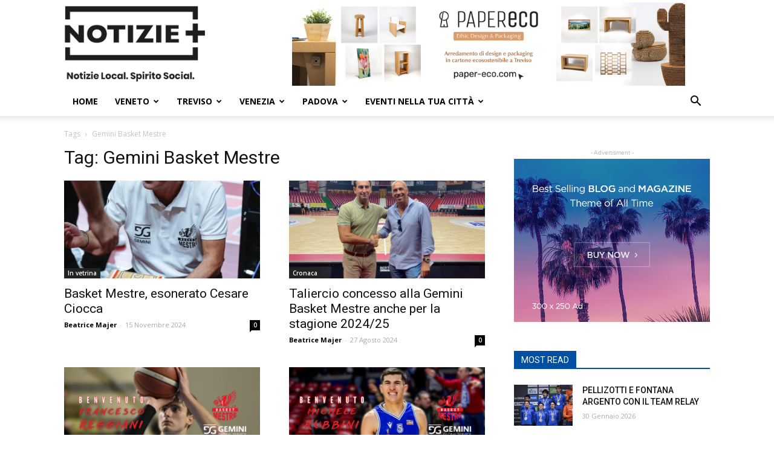

--- FILE ---
content_type: text/html; charset=UTF-8
request_url: https://notizieplus.it/tag/gemini-basket-mestre/
body_size: 33796
content:
<!doctype html >

<!--[if IE 8]>    <html class="ie8" lang="en"> <![endif]-->

<!--[if IE 9]>    <html class="ie9" lang="en"> <![endif]-->

<!--[if gt IE 8]><!--> <html lang="it-IT"> <!--<![endif]-->

<head>

    <title>Gemini Basket Mestre Archivi - Notizie Plus</title>

    <meta charset="UTF-8" />

    <meta name="viewport" content="width=device-width, initial-scale=1.0">

    <link rel="pingback" href="https://notizieplus.it/nuovonotizie/xmlrpc.php" />

    <meta name='robots' content='index, follow, max-image-preview:large, max-snippet:-1, max-video-preview:-1' />
	<style>img:is([sizes="auto" i], [sizes^="auto," i]) { contain-intrinsic-size: 3000px 1500px }</style>
	
<!-- Google Tag Manager for WordPress by gtm4wp.com -->
<script data-cfasync="false" data-pagespeed-no-defer>
	var gtm4wp_datalayer_name = "dataLayer";
	var dataLayer = dataLayer || [];
</script>
<!-- End Google Tag Manager for WordPress by gtm4wp.com --><link rel="icon" type="image/png" href="https://notizieplus.it/nuovonotizie/wp-content/uploads/2023/05/icona.png">
	<!-- This site is optimized with the Yoast SEO plugin v24.4 - https://yoast.com/wordpress/plugins/seo/ -->
	<link rel="canonical" href="https://notizieplus.it/tag/gemini-basket-mestre/" />
	<link rel="next" href="https://notizieplus.it/tag/gemini-basket-mestre/page/2/" />
	<meta property="og:locale" content="it_IT" />
	<meta property="og:type" content="article" />
	<meta property="og:title" content="Gemini Basket Mestre Archivi - Notizie Plus" />
	<meta property="og:url" content="https://notizieplus.it/tag/gemini-basket-mestre/" />
	<meta property="og:site_name" content="Notizie Plus" />
	<meta name="twitter:card" content="summary_large_image" />
	<script type="application/ld+json" class="yoast-schema-graph">{"@context":"https://schema.org","@graph":[{"@type":"CollectionPage","@id":"https://notizieplus.it/tag/gemini-basket-mestre/","url":"https://notizieplus.it/tag/gemini-basket-mestre/","name":"Gemini Basket Mestre Archivi - Notizie Plus","isPartOf":{"@id":"https://notizieplus.it/#website"},"primaryImageOfPage":{"@id":"https://notizieplus.it/tag/gemini-basket-mestre/#primaryimage"},"image":{"@id":"https://notizieplus.it/tag/gemini-basket-mestre/#primaryimage"},"thumbnailUrl":"https://notizieplus.it/nuovonotizie/wp-content/uploads/2024/11/Cesare-Ciocca.jpg","breadcrumb":{"@id":"https://notizieplus.it/tag/gemini-basket-mestre/#breadcrumb"},"inLanguage":"it-IT"},{"@type":"ImageObject","inLanguage":"it-IT","@id":"https://notizieplus.it/tag/gemini-basket-mestre/#primaryimage","url":"https://notizieplus.it/nuovonotizie/wp-content/uploads/2024/11/Cesare-Ciocca.jpg","contentUrl":"https://notizieplus.it/nuovonotizie/wp-content/uploads/2024/11/Cesare-Ciocca.jpg","width":1333,"height":2000,"caption":"Cesare Ciocca - Foto di Walter Dabalà"},{"@type":"BreadcrumbList","@id":"https://notizieplus.it/tag/gemini-basket-mestre/#breadcrumb","itemListElement":[{"@type":"ListItem","position":1,"name":"Home","item":"https://notizieplus.it/"},{"@type":"ListItem","position":2,"name":"Gemini Basket Mestre"}]},{"@type":"WebSite","@id":"https://notizieplus.it/#website","url":"https://notizieplus.it/","name":"Notizie Plus","description":"Notizie ed eventi a Km 0, notizie sempre aggiornate","publisher":{"@id":"https://notizieplus.it/#organization"},"potentialAction":[{"@type":"SearchAction","target":{"@type":"EntryPoint","urlTemplate":"https://notizieplus.it/?s={search_term_string}"},"query-input":{"@type":"PropertyValueSpecification","valueRequired":true,"valueName":"search_term_string"}}],"inLanguage":"it-IT"},{"@type":"Organization","@id":"https://notizieplus.it/#organization","name":"Notizie Plus","url":"https://notizieplus.it/","logo":{"@type":"ImageObject","inLanguage":"it-IT","@id":"https://notizieplus.it/#/schema/logo/image/","url":"https://notizieplus.it/nuovonotizie/wp-content/uploads/2016/04/logo-notizie.png","contentUrl":"https://notizieplus.it/nuovonotizie/wp-content/uploads/2016/04/logo-notizie.png","width":222,"height":95,"caption":"Notizie Plus"},"image":{"@id":"https://notizieplus.it/#/schema/logo/image/"},"sameAs":["https://www.facebook.com/notizieplustreviso/","https://www.youtube.com/channel/UC6nk63ENPasuDJkJyYF_evA"]}]}</script>
	<!-- / Yoast SEO plugin. -->


<link rel='dns-prefetch' href='//www.google.com' />
<link rel='dns-prefetch' href='//fonts.googleapis.com' />
<link rel="alternate" type="application/rss+xml" title="Notizie Plus &raquo; Feed" href="https://notizieplus.it/feed/" />
<link rel="alternate" type="application/rss+xml" title="Notizie Plus &raquo; Feed dei commenti" href="https://notizieplus.it/comments/feed/" />
<link rel="alternate" type="text/calendar" title="Notizie Plus &raquo; iCal Feed" href="https://notizieplus.it/events-test/?ical=1" />
<link rel="alternate" type="application/rss+xml" title="Notizie Plus &raquo; Gemini Basket Mestre Feed del tag" href="https://notizieplus.it/tag/gemini-basket-mestre/feed/" />
<script type="text/javascript">
/* <![CDATA[ */
window._wpemojiSettings = {"baseUrl":"https:\/\/s.w.org\/images\/core\/emoji\/15.0.3\/72x72\/","ext":".png","svgUrl":"https:\/\/s.w.org\/images\/core\/emoji\/15.0.3\/svg\/","svgExt":".svg","source":{"concatemoji":"https:\/\/notizieplus.it\/nuovonotizie\/wp-includes\/js\/wp-emoji-release.min.js?ver=6.7.4"}};
/*! This file is auto-generated */
!function(i,n){var o,s,e;function c(e){try{var t={supportTests:e,timestamp:(new Date).valueOf()};sessionStorage.setItem(o,JSON.stringify(t))}catch(e){}}function p(e,t,n){e.clearRect(0,0,e.canvas.width,e.canvas.height),e.fillText(t,0,0);var t=new Uint32Array(e.getImageData(0,0,e.canvas.width,e.canvas.height).data),r=(e.clearRect(0,0,e.canvas.width,e.canvas.height),e.fillText(n,0,0),new Uint32Array(e.getImageData(0,0,e.canvas.width,e.canvas.height).data));return t.every(function(e,t){return e===r[t]})}function u(e,t,n){switch(t){case"flag":return n(e,"\ud83c\udff3\ufe0f\u200d\u26a7\ufe0f","\ud83c\udff3\ufe0f\u200b\u26a7\ufe0f")?!1:!n(e,"\ud83c\uddfa\ud83c\uddf3","\ud83c\uddfa\u200b\ud83c\uddf3")&&!n(e,"\ud83c\udff4\udb40\udc67\udb40\udc62\udb40\udc65\udb40\udc6e\udb40\udc67\udb40\udc7f","\ud83c\udff4\u200b\udb40\udc67\u200b\udb40\udc62\u200b\udb40\udc65\u200b\udb40\udc6e\u200b\udb40\udc67\u200b\udb40\udc7f");case"emoji":return!n(e,"\ud83d\udc26\u200d\u2b1b","\ud83d\udc26\u200b\u2b1b")}return!1}function f(e,t,n){var r="undefined"!=typeof WorkerGlobalScope&&self instanceof WorkerGlobalScope?new OffscreenCanvas(300,150):i.createElement("canvas"),a=r.getContext("2d",{willReadFrequently:!0}),o=(a.textBaseline="top",a.font="600 32px Arial",{});return e.forEach(function(e){o[e]=t(a,e,n)}),o}function t(e){var t=i.createElement("script");t.src=e,t.defer=!0,i.head.appendChild(t)}"undefined"!=typeof Promise&&(o="wpEmojiSettingsSupports",s=["flag","emoji"],n.supports={everything:!0,everythingExceptFlag:!0},e=new Promise(function(e){i.addEventListener("DOMContentLoaded",e,{once:!0})}),new Promise(function(t){var n=function(){try{var e=JSON.parse(sessionStorage.getItem(o));if("object"==typeof e&&"number"==typeof e.timestamp&&(new Date).valueOf()<e.timestamp+604800&&"object"==typeof e.supportTests)return e.supportTests}catch(e){}return null}();if(!n){if("undefined"!=typeof Worker&&"undefined"!=typeof OffscreenCanvas&&"undefined"!=typeof URL&&URL.createObjectURL&&"undefined"!=typeof Blob)try{var e="postMessage("+f.toString()+"("+[JSON.stringify(s),u.toString(),p.toString()].join(",")+"));",r=new Blob([e],{type:"text/javascript"}),a=new Worker(URL.createObjectURL(r),{name:"wpTestEmojiSupports"});return void(a.onmessage=function(e){c(n=e.data),a.terminate(),t(n)})}catch(e){}c(n=f(s,u,p))}t(n)}).then(function(e){for(var t in e)n.supports[t]=e[t],n.supports.everything=n.supports.everything&&n.supports[t],"flag"!==t&&(n.supports.everythingExceptFlag=n.supports.everythingExceptFlag&&n.supports[t]);n.supports.everythingExceptFlag=n.supports.everythingExceptFlag&&!n.supports.flag,n.DOMReady=!1,n.readyCallback=function(){n.DOMReady=!0}}).then(function(){return e}).then(function(){var e;n.supports.everything||(n.readyCallback(),(e=n.source||{}).concatemoji?t(e.concatemoji):e.wpemoji&&e.twemoji&&(t(e.twemoji),t(e.wpemoji)))}))}((window,document),window._wpemojiSettings);
/* ]]> */
</script>
<link rel='stylesheet' id='pt-cv-public-style-css' href='https://notizieplus.it/nuovonotizie/wp-content/plugins/content-views-query-and-display-post-page/public/assets/css/cv.css?ver=4.0.2' type='text/css' media='all' />
<link rel='stylesheet' id='mec-select2-style-css' href='https://notizieplus.it/nuovonotizie/wp-content/plugins/modern-events-calendar/assets/packages/select2/select2.min.css?ver=7.19.0' type='text/css' media='all' />
<link rel='stylesheet' id='mec-font-icons-css' href='https://notizieplus.it/nuovonotizie/wp-content/plugins/modern-events-calendar/assets/css/iconfonts.css?ver=7.19.0' type='text/css' media='all' />
<link rel='stylesheet' id='mec-frontend-style-css' href='https://notizieplus.it/nuovonotizie/wp-content/plugins/modern-events-calendar/assets/css/frontend.min.css?ver=7.19.0' type='text/css' media='all' />
<link rel='stylesheet' id='mec-tooltip-style-css' href='https://notizieplus.it/nuovonotizie/wp-content/plugins/modern-events-calendar/assets/packages/tooltip/tooltip.css?ver=7.19.0' type='text/css' media='all' />
<link rel='stylesheet' id='mec-tooltip-shadow-style-css' href='https://notizieplus.it/nuovonotizie/wp-content/plugins/modern-events-calendar/assets/packages/tooltip/tooltipster-sideTip-shadow.min.css?ver=7.19.0' type='text/css' media='all' />
<link rel='stylesheet' id='featherlight-css' href='https://notizieplus.it/nuovonotizie/wp-content/plugins/modern-events-calendar/assets/packages/featherlight/featherlight.css?ver=7.19.0' type='text/css' media='all' />
<link crossorigin="anonymous" rel='stylesheet' id='mec-custom-google-font-css' href='https://fonts.googleapis.com/css?family=Open+Sans%3A300%2C+300italic%2C+regular%2C+italic%2C+600%2C+600italic%2C+700%2C+700italic%2C+800%2C+800italic%2C+%7COpen+Sans%3A800italic%2C+800italic%2C+800italic%2C+800italic%2C+800italic%2C+800italic%2C+800italic%2C+800italic%2C+800italic%2C+800italic%2C+&#038;subset=latin%2Clatin-ext&#038;ver=7.19.0' type='text/css' media='all' />
<link rel='stylesheet' id='mec-lity-style-css' href='https://notizieplus.it/nuovonotizie/wp-content/plugins/modern-events-calendar/assets/packages/lity/lity.min.css?ver=7.19.0' type='text/css' media='all' />
<link rel='stylesheet' id='mec-general-calendar-style-css' href='https://notizieplus.it/nuovonotizie/wp-content/plugins/modern-events-calendar/assets/css/mec-general-calendar.css?ver=7.19.0' type='text/css' media='all' />
<style id='wp-emoji-styles-inline-css' type='text/css'>

	img.wp-smiley, img.emoji {
		display: inline !important;
		border: none !important;
		box-shadow: none !important;
		height: 1em !important;
		width: 1em !important;
		margin: 0 0.07em !important;
		vertical-align: -0.1em !important;
		background: none !important;
		padding: 0 !important;
	}
</style>
<link rel='stylesheet' id='wp-block-library-css' href='https://notizieplus.it/nuovonotizie/wp-includes/css/dist/block-library/style.min.css?ver=6.7.4' type='text/css' media='all' />
<style id='classic-theme-styles-inline-css' type='text/css'>
/*! This file is auto-generated */
.wp-block-button__link{color:#fff;background-color:#32373c;border-radius:9999px;box-shadow:none;text-decoration:none;padding:calc(.667em + 2px) calc(1.333em + 2px);font-size:1.125em}.wp-block-file__button{background:#32373c;color:#fff;text-decoration:none}
</style>
<style id='global-styles-inline-css' type='text/css'>
:root{--wp--preset--aspect-ratio--square: 1;--wp--preset--aspect-ratio--4-3: 4/3;--wp--preset--aspect-ratio--3-4: 3/4;--wp--preset--aspect-ratio--3-2: 3/2;--wp--preset--aspect-ratio--2-3: 2/3;--wp--preset--aspect-ratio--16-9: 16/9;--wp--preset--aspect-ratio--9-16: 9/16;--wp--preset--color--black: #000000;--wp--preset--color--cyan-bluish-gray: #abb8c3;--wp--preset--color--white: #ffffff;--wp--preset--color--pale-pink: #f78da7;--wp--preset--color--vivid-red: #cf2e2e;--wp--preset--color--luminous-vivid-orange: #ff6900;--wp--preset--color--luminous-vivid-amber: #fcb900;--wp--preset--color--light-green-cyan: #7bdcb5;--wp--preset--color--vivid-green-cyan: #00d084;--wp--preset--color--pale-cyan-blue: #8ed1fc;--wp--preset--color--vivid-cyan-blue: #0693e3;--wp--preset--color--vivid-purple: #9b51e0;--wp--preset--gradient--vivid-cyan-blue-to-vivid-purple: linear-gradient(135deg,rgba(6,147,227,1) 0%,rgb(155,81,224) 100%);--wp--preset--gradient--light-green-cyan-to-vivid-green-cyan: linear-gradient(135deg,rgb(122,220,180) 0%,rgb(0,208,130) 100%);--wp--preset--gradient--luminous-vivid-amber-to-luminous-vivid-orange: linear-gradient(135deg,rgba(252,185,0,1) 0%,rgba(255,105,0,1) 100%);--wp--preset--gradient--luminous-vivid-orange-to-vivid-red: linear-gradient(135deg,rgba(255,105,0,1) 0%,rgb(207,46,46) 100%);--wp--preset--gradient--very-light-gray-to-cyan-bluish-gray: linear-gradient(135deg,rgb(238,238,238) 0%,rgb(169,184,195) 100%);--wp--preset--gradient--cool-to-warm-spectrum: linear-gradient(135deg,rgb(74,234,220) 0%,rgb(151,120,209) 20%,rgb(207,42,186) 40%,rgb(238,44,130) 60%,rgb(251,105,98) 80%,rgb(254,248,76) 100%);--wp--preset--gradient--blush-light-purple: linear-gradient(135deg,rgb(255,206,236) 0%,rgb(152,150,240) 100%);--wp--preset--gradient--blush-bordeaux: linear-gradient(135deg,rgb(254,205,165) 0%,rgb(254,45,45) 50%,rgb(107,0,62) 100%);--wp--preset--gradient--luminous-dusk: linear-gradient(135deg,rgb(255,203,112) 0%,rgb(199,81,192) 50%,rgb(65,88,208) 100%);--wp--preset--gradient--pale-ocean: linear-gradient(135deg,rgb(255,245,203) 0%,rgb(182,227,212) 50%,rgb(51,167,181) 100%);--wp--preset--gradient--electric-grass: linear-gradient(135deg,rgb(202,248,128) 0%,rgb(113,206,126) 100%);--wp--preset--gradient--midnight: linear-gradient(135deg,rgb(2,3,129) 0%,rgb(40,116,252) 100%);--wp--preset--font-size--small: 11px;--wp--preset--font-size--medium: 20px;--wp--preset--font-size--large: 32px;--wp--preset--font-size--x-large: 42px;--wp--preset--font-size--regular: 15px;--wp--preset--font-size--larger: 50px;--wp--preset--spacing--20: 0.44rem;--wp--preset--spacing--30: 0.67rem;--wp--preset--spacing--40: 1rem;--wp--preset--spacing--50: 1.5rem;--wp--preset--spacing--60: 2.25rem;--wp--preset--spacing--70: 3.38rem;--wp--preset--spacing--80: 5.06rem;--wp--preset--shadow--natural: 6px 6px 9px rgba(0, 0, 0, 0.2);--wp--preset--shadow--deep: 12px 12px 50px rgba(0, 0, 0, 0.4);--wp--preset--shadow--sharp: 6px 6px 0px rgba(0, 0, 0, 0.2);--wp--preset--shadow--outlined: 6px 6px 0px -3px rgba(255, 255, 255, 1), 6px 6px rgba(0, 0, 0, 1);--wp--preset--shadow--crisp: 6px 6px 0px rgba(0, 0, 0, 1);}:where(.is-layout-flex){gap: 0.5em;}:where(.is-layout-grid){gap: 0.5em;}body .is-layout-flex{display: flex;}.is-layout-flex{flex-wrap: wrap;align-items: center;}.is-layout-flex > :is(*, div){margin: 0;}body .is-layout-grid{display: grid;}.is-layout-grid > :is(*, div){margin: 0;}:where(.wp-block-columns.is-layout-flex){gap: 2em;}:where(.wp-block-columns.is-layout-grid){gap: 2em;}:where(.wp-block-post-template.is-layout-flex){gap: 1.25em;}:where(.wp-block-post-template.is-layout-grid){gap: 1.25em;}.has-black-color{color: var(--wp--preset--color--black) !important;}.has-cyan-bluish-gray-color{color: var(--wp--preset--color--cyan-bluish-gray) !important;}.has-white-color{color: var(--wp--preset--color--white) !important;}.has-pale-pink-color{color: var(--wp--preset--color--pale-pink) !important;}.has-vivid-red-color{color: var(--wp--preset--color--vivid-red) !important;}.has-luminous-vivid-orange-color{color: var(--wp--preset--color--luminous-vivid-orange) !important;}.has-luminous-vivid-amber-color{color: var(--wp--preset--color--luminous-vivid-amber) !important;}.has-light-green-cyan-color{color: var(--wp--preset--color--light-green-cyan) !important;}.has-vivid-green-cyan-color{color: var(--wp--preset--color--vivid-green-cyan) !important;}.has-pale-cyan-blue-color{color: var(--wp--preset--color--pale-cyan-blue) !important;}.has-vivid-cyan-blue-color{color: var(--wp--preset--color--vivid-cyan-blue) !important;}.has-vivid-purple-color{color: var(--wp--preset--color--vivid-purple) !important;}.has-black-background-color{background-color: var(--wp--preset--color--black) !important;}.has-cyan-bluish-gray-background-color{background-color: var(--wp--preset--color--cyan-bluish-gray) !important;}.has-white-background-color{background-color: var(--wp--preset--color--white) !important;}.has-pale-pink-background-color{background-color: var(--wp--preset--color--pale-pink) !important;}.has-vivid-red-background-color{background-color: var(--wp--preset--color--vivid-red) !important;}.has-luminous-vivid-orange-background-color{background-color: var(--wp--preset--color--luminous-vivid-orange) !important;}.has-luminous-vivid-amber-background-color{background-color: var(--wp--preset--color--luminous-vivid-amber) !important;}.has-light-green-cyan-background-color{background-color: var(--wp--preset--color--light-green-cyan) !important;}.has-vivid-green-cyan-background-color{background-color: var(--wp--preset--color--vivid-green-cyan) !important;}.has-pale-cyan-blue-background-color{background-color: var(--wp--preset--color--pale-cyan-blue) !important;}.has-vivid-cyan-blue-background-color{background-color: var(--wp--preset--color--vivid-cyan-blue) !important;}.has-vivid-purple-background-color{background-color: var(--wp--preset--color--vivid-purple) !important;}.has-black-border-color{border-color: var(--wp--preset--color--black) !important;}.has-cyan-bluish-gray-border-color{border-color: var(--wp--preset--color--cyan-bluish-gray) !important;}.has-white-border-color{border-color: var(--wp--preset--color--white) !important;}.has-pale-pink-border-color{border-color: var(--wp--preset--color--pale-pink) !important;}.has-vivid-red-border-color{border-color: var(--wp--preset--color--vivid-red) !important;}.has-luminous-vivid-orange-border-color{border-color: var(--wp--preset--color--luminous-vivid-orange) !important;}.has-luminous-vivid-amber-border-color{border-color: var(--wp--preset--color--luminous-vivid-amber) !important;}.has-light-green-cyan-border-color{border-color: var(--wp--preset--color--light-green-cyan) !important;}.has-vivid-green-cyan-border-color{border-color: var(--wp--preset--color--vivid-green-cyan) !important;}.has-pale-cyan-blue-border-color{border-color: var(--wp--preset--color--pale-cyan-blue) !important;}.has-vivid-cyan-blue-border-color{border-color: var(--wp--preset--color--vivid-cyan-blue) !important;}.has-vivid-purple-border-color{border-color: var(--wp--preset--color--vivid-purple) !important;}.has-vivid-cyan-blue-to-vivid-purple-gradient-background{background: var(--wp--preset--gradient--vivid-cyan-blue-to-vivid-purple) !important;}.has-light-green-cyan-to-vivid-green-cyan-gradient-background{background: var(--wp--preset--gradient--light-green-cyan-to-vivid-green-cyan) !important;}.has-luminous-vivid-amber-to-luminous-vivid-orange-gradient-background{background: var(--wp--preset--gradient--luminous-vivid-amber-to-luminous-vivid-orange) !important;}.has-luminous-vivid-orange-to-vivid-red-gradient-background{background: var(--wp--preset--gradient--luminous-vivid-orange-to-vivid-red) !important;}.has-very-light-gray-to-cyan-bluish-gray-gradient-background{background: var(--wp--preset--gradient--very-light-gray-to-cyan-bluish-gray) !important;}.has-cool-to-warm-spectrum-gradient-background{background: var(--wp--preset--gradient--cool-to-warm-spectrum) !important;}.has-blush-light-purple-gradient-background{background: var(--wp--preset--gradient--blush-light-purple) !important;}.has-blush-bordeaux-gradient-background{background: var(--wp--preset--gradient--blush-bordeaux) !important;}.has-luminous-dusk-gradient-background{background: var(--wp--preset--gradient--luminous-dusk) !important;}.has-pale-ocean-gradient-background{background: var(--wp--preset--gradient--pale-ocean) !important;}.has-electric-grass-gradient-background{background: var(--wp--preset--gradient--electric-grass) !important;}.has-midnight-gradient-background{background: var(--wp--preset--gradient--midnight) !important;}.has-small-font-size{font-size: var(--wp--preset--font-size--small) !important;}.has-medium-font-size{font-size: var(--wp--preset--font-size--medium) !important;}.has-large-font-size{font-size: var(--wp--preset--font-size--large) !important;}.has-x-large-font-size{font-size: var(--wp--preset--font-size--x-large) !important;}
:where(.wp-block-post-template.is-layout-flex){gap: 1.25em;}:where(.wp-block-post-template.is-layout-grid){gap: 1.25em;}
:where(.wp-block-columns.is-layout-flex){gap: 2em;}:where(.wp-block-columns.is-layout-grid){gap: 2em;}
:root :where(.wp-block-pullquote){font-size: 1.5em;line-height: 1.6;}
</style>
<link rel='stylesheet' id='contact-form-7-css' href='https://notizieplus.it/nuovonotizie/wp-content/plugins/contact-form-7/includes/css/styles.css?ver=6.0.3' type='text/css' media='all' />
<link rel='stylesheet' id='rs-plugin-settings-css' href='https://notizieplus.it/nuovonotizie/wp-content/plugins/revslider/public/assets/css/settings.css?ver=5.4.7.2' type='text/css' media='all' />
<style id='rs-plugin-settings-inline-css' type='text/css'>
#rs-demo-id {}
</style>
<link rel='stylesheet' id='ppress-frontend-css' href='https://notizieplus.it/nuovonotizie/wp-content/plugins/wp-user-avatar/assets/css/frontend.min.css?ver=4.15.21' type='text/css' media='all' />
<link rel='stylesheet' id='ppress-flatpickr-css' href='https://notizieplus.it/nuovonotizie/wp-content/plugins/wp-user-avatar/assets/flatpickr/flatpickr.min.css?ver=4.15.21' type='text/css' media='all' />
<link rel='stylesheet' id='ppress-select2-css' href='https://notizieplus.it/nuovonotizie/wp-content/plugins/wp-user-avatar/assets/select2/select2.min.css?ver=6.7.4' type='text/css' media='all' />
<link rel='stylesheet' id='td-plugin-multi-purpose-css' href='https://notizieplus.it/nuovonotizie/wp-content/plugins/td-composer/td-multi-purpose/style.css?ver=28832a33217c23aa6f76cdf3fc3c1388' type='text/css' media='all' />
<link crossorigin="anonymous" rel='stylesheet' id='google-fonts-style-css' href='https://fonts.googleapis.com/css?family=Open+Sans%3A400%2C600%2C700%2C300%7CRoboto%3A400%2C500%2C700%2C300&#038;display=swap&#038;ver=10.3.4' type='text/css' media='all' />
<link rel='stylesheet' id='td-theme-css' href='https://notizieplus.it/nuovonotizie/wp-content/themes/Newspaper/style.css?ver=10.3.4' type='text/css' media='all' />
<style id='td-theme-inline-css' type='text/css'>
    
        @media (max-width: 767px) {
            .td-header-desktop-wrap {
                display: none;
            }
        }
        @media (min-width: 767px) {
            .td-header-mobile-wrap {
                display: none;
            }
        }
    
	
</style>
<link rel='stylesheet' id='td-legacy-framework-front-style-css' href='https://notizieplus.it/nuovonotizie/wp-content/plugins/td-composer/legacy/Newspaper/assets/css/td_legacy_main.css?ver=28832a33217c23aa6f76cdf3fc3c1388' type='text/css' media='all' />
<link rel='stylesheet' id='td-standard-pack-framework-front-style-css' href='https://notizieplus.it/nuovonotizie/wp-content/plugins/td-standard-pack/Newspaper/assets/css/td_standard_pack_main.css?ver=e06dc97a9cdcc3f12ae1599dfcd5b98f' type='text/css' media='all' />
<link rel='stylesheet' id='tdb_front_style-css' href='https://notizieplus.it/nuovonotizie/wp-content/plugins/td-cloud-library/assets/css/tdb_less_front.css?ver=243b277d395aac11337949f2c0b8e89c' type='text/css' media='all' />
<link rel='stylesheet' id='wppb_stylesheet-css' href='https://notizieplus.it/nuovonotizie/wp-content/plugins/profile-builder/assets/css/style-front-end.css?ver=3.13.1' type='text/css' media='all' />
<script type="text/javascript" src="https://notizieplus.it/nuovonotizie/wp-includes/js/jquery/jquery.min.js?ver=3.7.1" id="jquery-core-js"></script>
<script type="text/javascript" src="https://notizieplus.it/nuovonotizie/wp-includes/js/jquery/jquery-migrate.min.js?ver=3.4.1" id="jquery-migrate-js"></script>
<script type="text/javascript" src="https://notizieplus.it/nuovonotizie/wp-content/plugins/revslider/public/assets/js/jquery.themepunch.tools.min.js?ver=5.4.7.2" id="tp-tools-js"></script>
<script type="text/javascript" src="https://notizieplus.it/nuovonotizie/wp-content/plugins/revslider/public/assets/js/jquery.themepunch.revolution.min.js?ver=5.4.7.2" id="revmin-js"></script>
<script type="text/javascript" src="https://notizieplus.it/nuovonotizie/wp-content/plugins/wp-user-avatar/assets/flatpickr/flatpickr.min.js?ver=4.15.21" id="ppress-flatpickr-js"></script>
<script type="text/javascript" src="https://notizieplus.it/nuovonotizie/wp-content/plugins/wp-user-avatar/assets/select2/select2.min.js?ver=4.15.21" id="ppress-select2-js"></script>
<link rel="https://api.w.org/" href="https://notizieplus.it/wp-json/" /><link rel="alternate" title="JSON" type="application/json" href="https://notizieplus.it/wp-json/wp/v2/tags/22288" /><link rel="EditURI" type="application/rsd+xml" title="RSD" href="https://notizieplus.it/nuovonotizie/xmlrpc.php?rsd" />
<meta name="generator" content="WordPress 6.7.4" />
<meta name="tec-api-version" content="v1"><meta name="tec-api-origin" content="https://notizieplus.it"><link rel="alternate" href="https://notizieplus.it/wp-json/tribe/events/v1/events/?tags=gemini-basket-mestre" />
<!-- Google Tag Manager for WordPress by gtm4wp.com -->
<!-- GTM Container placement set to footer -->
<script data-cfasync="false" data-pagespeed-no-defer type="text/javascript">
	var dataLayer_content = {"pagePostType":"post","pagePostType2":"tag-post"};
	dataLayer.push( dataLayer_content );
</script>
<script data-cfasync="false">
(function(w,d,s,l,i){w[l]=w[l]||[];w[l].push({'gtm.start':
new Date().getTime(),event:'gtm.js'});var f=d.getElementsByTagName(s)[0],
j=d.createElement(s),dl=l!='dataLayer'?'&l='+l:'';j.async=true;j.src=
'//www.googletagmanager.com/gtm.js?id='+i+dl;f.parentNode.insertBefore(j,f);
})(window,document,'script','dataLayer','GTM-NG3JVJ8');
</script>
<!-- End Google Tag Manager for WordPress by gtm4wp.com --><!--[if lt IE 9]><script src="https://cdnjs.cloudflare.com/ajax/libs/html5shiv/3.7.3/html5shiv.js"></script><![endif]-->
        <script>
        window.tdb_globals = {"wpRestNonce":"cc8a2b725c","wpRestUrl":"https:\/\/notizieplus.it\/wp-json\/","permalinkStructure":"\/%postname%\/","isAjax":false,"isAdminBarShowing":false,"autoloadScrollPercent":20};
    </script>
    			<script>
				window.tdwGlobal = {"adminUrl":"https:\/\/notizieplus.it\/nuovonotizie\/wp-admin\/","wpRestNonce":"cc8a2b725c","wpRestUrl":"https:\/\/notizieplus.it\/wp-json\/","permalinkStructure":"\/%postname%\/"};
			</script>
			
<!-- Meta Pixel Code -->
<script type='text/javascript'>
!function(f,b,e,v,n,t,s){if(f.fbq)return;n=f.fbq=function(){n.callMethod?
n.callMethod.apply(n,arguments):n.queue.push(arguments)};if(!f._fbq)f._fbq=n;
n.push=n;n.loaded=!0;n.version='2.0';n.queue=[];t=b.createElement(e);t.async=!0;
t.src=v;s=b.getElementsByTagName(e)[0];s.parentNode.insertBefore(t,s)}(window,
document,'script','https://connect.facebook.net/en_US/fbevents.js?v=next');
</script>
<!-- End Meta Pixel Code -->

      <script type='text/javascript'>
        var url = window.location.origin + '?ob=open-bridge';
        fbq('set', 'openbridge', '252780185944317', url);
      </script>
    <script type='text/javascript'>fbq('init', '252780185944317', {}, {
    "agent": "wordpress-6.7.4-3.0.16"
})</script><script type='text/javascript'>
    fbq('track', 'PageView', []);
  </script>
<!-- Meta Pixel Code -->
<noscript>
<img height="1" width="1" style="display:none" alt="fbpx"
src="https://www.facebook.com/tr?id=252780185944317&ev=PageView&noscript=1" />
</noscript>
<!-- End Meta Pixel Code -->
<meta name="redi-version" content="1.2.5" /><!-- Nessuna versione HTML AMP disponibile per questo URL. --><meta name="generator" content="Powered by Slider Revolution 5.4.7.2 - responsive, Mobile-Friendly Slider Plugin for WordPress with comfortable drag and drop interface." />

<!-- JS generated by theme -->

<script>
    
    

	    var tdBlocksArray = []; //here we store all the items for the current page

	    //td_block class - each ajax block uses a object of this class for requests
	    function tdBlock() {
		    this.id = '';
		    this.block_type = 1; //block type id (1-234 etc)
		    this.atts = '';
		    this.td_column_number = '';
		    this.td_current_page = 1; //
		    this.post_count = 0; //from wp
		    this.found_posts = 0; //from wp
		    this.max_num_pages = 0; //from wp
		    this.td_filter_value = ''; //current live filter value
		    this.is_ajax_running = false;
		    this.td_user_action = ''; // load more or infinite loader (used by the animation)
		    this.header_color = '';
		    this.ajax_pagination_infinite_stop = ''; //show load more at page x
	    }


        // td_js_generator - mini detector
        (function(){
            var htmlTag = document.getElementsByTagName("html")[0];

	        if ( navigator.userAgent.indexOf("MSIE 10.0") > -1 ) {
                htmlTag.className += ' ie10';
            }

            if ( !!navigator.userAgent.match(/Trident.*rv\:11\./) ) {
                htmlTag.className += ' ie11';
            }

	        if ( navigator.userAgent.indexOf("Edge") > -1 ) {
                htmlTag.className += ' ieEdge';
            }

            if ( /(iPad|iPhone|iPod)/g.test(navigator.userAgent) ) {
                htmlTag.className += ' td-md-is-ios';
            }

            var user_agent = navigator.userAgent.toLowerCase();
            if ( user_agent.indexOf("android") > -1 ) {
                htmlTag.className += ' td-md-is-android';
            }

            if ( -1 !== navigator.userAgent.indexOf('Mac OS X')  ) {
                htmlTag.className += ' td-md-is-os-x';
            }

            if ( /chrom(e|ium)/.test(navigator.userAgent.toLowerCase()) ) {
               htmlTag.className += ' td-md-is-chrome';
            }

            if ( -1 !== navigator.userAgent.indexOf('Firefox') ) {
                htmlTag.className += ' td-md-is-firefox';
            }

            if ( -1 !== navigator.userAgent.indexOf('Safari') && -1 === navigator.userAgent.indexOf('Chrome') ) {
                htmlTag.className += ' td-md-is-safari';
            }

            if( -1 !== navigator.userAgent.indexOf('IEMobile') ){
                htmlTag.className += ' td-md-is-iemobile';
            }

        })();




        var tdLocalCache = {};

        ( function () {
            "use strict";

            tdLocalCache = {
                data: {},
                remove: function (resource_id) {
                    delete tdLocalCache.data[resource_id];
                },
                exist: function (resource_id) {
                    return tdLocalCache.data.hasOwnProperty(resource_id) && tdLocalCache.data[resource_id] !== null;
                },
                get: function (resource_id) {
                    return tdLocalCache.data[resource_id];
                },
                set: function (resource_id, cachedData) {
                    tdLocalCache.remove(resource_id);
                    tdLocalCache.data[resource_id] = cachedData;
                }
            };
        })();

    
    
var td_viewport_interval_list=[{"limitBottom":767,"sidebarWidth":228},{"limitBottom":1018,"sidebarWidth":300},{"limitBottom":1140,"sidebarWidth":324}];
var td_animation_stack_effect="type0";
var tds_animation_stack=true;
var td_animation_stack_specific_selectors=".entry-thumb, img";
var td_animation_stack_general_selectors=".td-animation-stack img, .td-animation-stack .entry-thumb, .post img";
var tds_general_modal_image="yes";
var tdc_is_installed="yes";
var td_ajax_url="https:\/\/notizieplus.it\/nuovonotizie\/wp-admin\/admin-ajax.php?td_theme_name=Newspaper&v=10.3.4";
var td_get_template_directory_uri="https:\/\/notizieplus.it\/nuovonotizie\/wp-content\/plugins\/td-composer\/legacy\/common";
var tds_snap_menu="";
var tds_logo_on_sticky="";
var tds_header_style="";
var td_please_wait="Per favore attendi...";
var td_email_user_pass_incorrect="Utente o password errata!";
var td_email_user_incorrect="Email o Username errati!";
var td_email_incorrect="Email non corretta!";
var tds_more_articles_on_post_enable="show";
var tds_more_articles_on_post_time_to_wait="";
var tds_more_articles_on_post_pages_distance_from_top=0;
var tds_theme_color_site_wide="#014fa2";
var tds_smart_sidebar="";
var tdThemeName="Newspaper";
var td_magnific_popup_translation_tPrev="Precedente (Freccia Sinistra)";
var td_magnific_popup_translation_tNext="Successivo (tasto freccia destra)";
var td_magnific_popup_translation_tCounter="%curr% di %total%";
var td_magnific_popup_translation_ajax_tError="Il contenuto di %url% non pu\u00f2 essere caricato.";
var td_magnific_popup_translation_image_tError="L'immagine #%curr% non pu\u00f2 essere caricata";
var tdBlockNonce="c356b72188";
var tdDateNamesI18n={"month_names":["Gennaio","Febbraio","Marzo","Aprile","Maggio","Giugno","Luglio","Agosto","Settembre","Ottobre","Novembre","Dicembre"],"month_names_short":["Gen","Feb","Mar","Apr","Mag","Giu","Lug","Ago","Set","Ott","Nov","Dic"],"day_names":["domenica","luned\u00ec","marted\u00ec","mercoled\u00ec","gioved\u00ec","venerd\u00ec","sabato"],"day_names_short":["Dom","Lun","Mar","Mer","Gio","Ven","Sab"]};
var td_ad_background_click_link="";
var td_ad_background_click_target="";
</script>


<!-- Header style compiled by theme -->

<style>
    
.td-header-wrap .black-menu .sf-menu > .current-menu-item > a,
    .td-header-wrap .black-menu .sf-menu > .current-menu-ancestor > a,
    .td-header-wrap .black-menu .sf-menu > .current-category-ancestor > a,
    .td-header-wrap .black-menu .sf-menu > li > a:hover,
    .td-header-wrap .black-menu .sf-menu > .sfHover > a,
    .sf-menu > .current-menu-item > a:after,
    .sf-menu > .current-menu-ancestor > a:after,
    .sf-menu > .current-category-ancestor > a:after,
    .sf-menu > li:hover > a:after,
    .sf-menu > .sfHover > a:after,
    .header-search-wrap .td-drop-down-search:after,
    .header-search-wrap .td-drop-down-search .btn:hover,
    input[type=submit]:hover,
    .td-read-more a,
    .td-post-category:hover,
    .td_top_authors .td-active .td-author-post-count,
    .td_top_authors .td-active .td-author-comments-count,
    .td_top_authors .td_mod_wrap:hover .td-author-post-count,
    .td_top_authors .td_mod_wrap:hover .td-author-comments-count,
    .td-404-sub-sub-title a:hover,
    .td-search-form-widget .wpb_button:hover,
    .td-rating-bar-wrap div,
    .dropcap,
    .td_wrapper_video_playlist .td_video_controls_playlist_wrapper,
    .wpb_default,
    .wpb_default:hover,
    .td-left-smart-list:hover,
    .td-right-smart-list:hover,
    .woocommerce-checkout .woocommerce input.button:hover,
    .woocommerce-page .woocommerce a.button:hover,
    .woocommerce-account div.woocommerce .button:hover,
    #bbpress-forums button:hover,
    .bbp_widget_login .button:hover,
    .td-footer-wrapper .td-post-category,
    .td-footer-wrapper .widget_product_search input[type="submit"]:hover,
    .woocommerce .product a.button:hover,
    .woocommerce .product #respond input#submit:hover,
    .woocommerce .checkout input#place_order:hover,
    .woocommerce .woocommerce.widget .button:hover,
    .single-product .product .summary .cart .button:hover,
    .woocommerce-cart .woocommerce table.cart .button:hover,
    .woocommerce-cart .woocommerce .shipping-calculator-form .button:hover,
    .td-next-prev-wrap a:hover,
    .td-load-more-wrap a:hover,
    .td-post-small-box a:hover,
    .page-nav .current,
    .page-nav:first-child > div,
    #bbpress-forums .bbp-pagination .current,
    #bbpress-forums #bbp-single-user-details #bbp-user-navigation li.current a,
    .td-theme-slider:hover .slide-meta-cat a,
    a.vc_btn-black:hover,
    .td-trending-now-wrapper:hover .td-trending-now-title,
    .td-scroll-up,
    .td-smart-list-button:hover,
    .td-weather-information:before,
    .td-weather-week:before,
    .td_block_exchange .td-exchange-header:before,
    .td-pulldown-syle-2 .td-subcat-dropdown ul:after,
    .td_block_template_9 .td-block-title:after,
    .td_block_template_15 .td-block-title:before,
    div.wpforms-container .wpforms-form div.wpforms-submit-container button[type=submit],
    .td-close-video-fixed {
        background-color: #014fa2;
    }

    .td_block_template_4 .td-related-title .td-cur-simple-item:before {
        border-color: #014fa2 transparent transparent transparent !important;
    }

    .woocommerce .woocommerce-message .button:hover,
    .woocommerce .woocommerce-error .button:hover,
    .woocommerce .woocommerce-info .button:hover {
        background-color: #014fa2 !important;
    }
    
    
    .td_block_template_4 .td-related-title .td-cur-simple-item,
    .td_block_template_3 .td-related-title .td-cur-simple-item,
    .td_block_template_9 .td-related-title:after {
        background-color: #014fa2;
    }

    .woocommerce .product .onsale,
    .woocommerce.widget .ui-slider .ui-slider-handle {
        background: none #014fa2;
    }

    .woocommerce.widget.widget_layered_nav_filters ul li a {
        background: none repeat scroll 0 0 #014fa2 !important;
    }

    a,
    cite a:hover,
    .td-page-content blockquote p,
    .td-post-content blockquote p,
    .mce-content-body blockquote p,
    .comment-content blockquote p,
    .wpb_text_column blockquote p,
    .td_block_text_with_title blockquote p,
    .td_module_wrap:hover .entry-title a,
    .td-subcat-filter .td-subcat-list a:hover,
    .td-subcat-filter .td-subcat-dropdown a:hover,
    .td_quote_on_blocks,
    .dropcap2,
    .dropcap3,
    .td_top_authors .td-active .td-authors-name a,
    .td_top_authors .td_mod_wrap:hover .td-authors-name a,
    .td-post-next-prev-content a:hover,
    .author-box-wrap .td-author-social a:hover,
    .td-author-name a:hover,
    .td-author-url a:hover,
    .comment-reply-link:hover,
    .logged-in-as a:hover,
    #cancel-comment-reply-link:hover,
    .td-search-query,
    .widget a:hover,
    .td_wp_recentcomments a:hover,
    .archive .widget_archive .current,
    .archive .widget_archive .current a,
    .widget_calendar tfoot a:hover,
    .woocommerce a.added_to_cart:hover,
    .woocommerce-account .woocommerce-MyAccount-navigation a:hover,
    #bbpress-forums li.bbp-header .bbp-reply-content span a:hover,
    #bbpress-forums .bbp-forum-freshness a:hover,
    #bbpress-forums .bbp-topic-freshness a:hover,
    #bbpress-forums .bbp-forums-list li a:hover,
    #bbpress-forums .bbp-forum-title:hover,
    #bbpress-forums .bbp-topic-permalink:hover,
    #bbpress-forums .bbp-topic-started-by a:hover,
    #bbpress-forums .bbp-topic-started-in a:hover,
    #bbpress-forums .bbp-body .super-sticky li.bbp-topic-title .bbp-topic-permalink,
    #bbpress-forums .bbp-body .sticky li.bbp-topic-title .bbp-topic-permalink,
    .widget_display_replies .bbp-author-name,
    .widget_display_topics .bbp-author-name,
    .td-subfooter-menu li a:hover,
    a.vc_btn-black:hover,
    .td-smart-list-dropdown-wrap .td-smart-list-button:hover,
    .td-instagram-user a,
    .td-block-title-wrap .td-wrapper-pulldown-filter .td-pulldown-filter-display-option:hover,
    .td-block-title-wrap .td-wrapper-pulldown-filter .td-pulldown-filter-display-option:hover i,
    .td-block-title-wrap .td-wrapper-pulldown-filter .td-pulldown-filter-link:hover,
    .td-block-title-wrap .td-wrapper-pulldown-filter .td-pulldown-filter-item .td-cur-simple-item,
    .td_block_template_2 .td-related-title .td-cur-simple-item,
    .td_block_template_5 .td-related-title .td-cur-simple-item,
    .td_block_template_6 .td-related-title .td-cur-simple-item,
    .td_block_template_7 .td-related-title .td-cur-simple-item,
    .td_block_template_8 .td-related-title .td-cur-simple-item,
    .td_block_template_9 .td-related-title .td-cur-simple-item,
    .td_block_template_10 .td-related-title .td-cur-simple-item,
    .td_block_template_11 .td-related-title .td-cur-simple-item,
    .td_block_template_12 .td-related-title .td-cur-simple-item,
    .td_block_template_13 .td-related-title .td-cur-simple-item,
    .td_block_template_14 .td-related-title .td-cur-simple-item,
    .td_block_template_15 .td-related-title .td-cur-simple-item,
    .td_block_template_16 .td-related-title .td-cur-simple-item,
    .td_block_template_17 .td-related-title .td-cur-simple-item,
    .td-theme-wrap .sf-menu ul .td-menu-item > a:hover,
    .td-theme-wrap .sf-menu ul .sfHover > a,
    .td-theme-wrap .sf-menu ul .current-menu-ancestor > a,
    .td-theme-wrap .sf-menu ul .current-category-ancestor > a,
    .td-theme-wrap .sf-menu ul .current-menu-item > a,
    .td_outlined_btn,
     .td_block_categories_tags .td-ct-item:hover {
        color: #014fa2;
    }

    a.vc_btn-black.vc_btn_square_outlined:hover,
    a.vc_btn-black.vc_btn_outlined:hover {
        color: #014fa2 !important;
    }

    .td-next-prev-wrap a:hover,
    .td-load-more-wrap a:hover,
    .td-post-small-box a:hover,
    .page-nav .current,
    .page-nav:first-child > div,
    #bbpress-forums .bbp-pagination .current,
    .post .td_quote_box,
    .page .td_quote_box,
    a.vc_btn-black:hover,
    .td_block_template_5 .td-block-title > *,
    .td_outlined_btn {
        border-color: #014fa2;
    }

    .td_wrapper_video_playlist .td_video_currently_playing:after {
        border-color: #014fa2 !important;
    }

    .header-search-wrap .td-drop-down-search:before {
        border-color: transparent transparent #014fa2 transparent;
    }

    .block-title > span,
    .block-title > a,
    .block-title > label,
    .widgettitle,
    .widgettitle:after,
    .td-trending-now-title,
    .td-trending-now-wrapper:hover .td-trending-now-title,
    .wpb_tabs li.ui-tabs-active a,
    .wpb_tabs li:hover a,
    .vc_tta-container .vc_tta-color-grey.vc_tta-tabs-position-top.vc_tta-style-classic .vc_tta-tabs-container .vc_tta-tab.vc_active > a,
    .vc_tta-container .vc_tta-color-grey.vc_tta-tabs-position-top.vc_tta-style-classic .vc_tta-tabs-container .vc_tta-tab:hover > a,
    .td_block_template_1 .td-related-title .td-cur-simple-item,
    .woocommerce .product .products h2:not(.woocommerce-loop-product__title),
    .td-subcat-filter .td-subcat-dropdown:hover .td-subcat-more, 
    .td_3D_btn,
    .td_shadow_btn,
    .td_default_btn,
    .td_round_btn, 
    .td_outlined_btn:hover {
    	background-color: #014fa2;
    }

    .woocommerce div.product .woocommerce-tabs ul.tabs li.active {
    	background-color: #014fa2 !important;
    }

    .block-title,
    .td_block_template_1 .td-related-title,
    .wpb_tabs .wpb_tabs_nav,
    .vc_tta-container .vc_tta-color-grey.vc_tta-tabs-position-top.vc_tta-style-classic .vc_tta-tabs-container,
    .woocommerce div.product .woocommerce-tabs ul.tabs:before {
        border-color: #014fa2;
    }
    .td_block_wrap .td-subcat-item a.td-cur-simple-item {
	    color: #014fa2;
	}


    
    .td-grid-style-4 .entry-title
    {
        background-color: rgba(1, 79, 162, 0.7);
    }


    
    .td-menu-background:before,
    .td-search-background:before {
        background: rgba(0,0,0,0.5);
        background: -moz-linear-gradient(top, rgba(0,0,0,0.5) 0%, rgba(0,0,0,0.6) 100%);
        background: -webkit-gradient(left top, left bottom, color-stop(0%, rgba(0,0,0,0.5)), color-stop(100%, rgba(0,0,0,0.6)));
        background: -webkit-linear-gradient(top, rgba(0,0,0,0.5) 0%, rgba(0,0,0,0.6) 100%);
        background: -o-linear-gradient(top, rgba(0,0,0,0.5) 0%, rgba(0,0,0,0.6) 100%);
        background: -ms-linear-gradient(top, rgba(0,0,0,0.5) 0%, rgba(0,0,0,0.6) 100%);
        background: linear-gradient(to bottom, rgba(0,0,0,0.5) 0%, rgba(0,0,0,0.6) 100%);
        filter: progid:DXImageTransform.Microsoft.gradient( startColorstr='rgba(0,0,0,0.5)', endColorstr='rgba(0,0,0,0.6)', GradientType=0 );
    }

    
    .td-menu-background,
    .td-search-background {
        background-image: url('https://notizieplus.it/nuovonotizie/wp-content/uploads/2020/06/mobile-bg.jpg');
    }

    
    .white-popup-block:before {
        background-image: url('https://notizieplus.it/nuovonotizie/wp-content/uploads/2020/06/login-mod.jpg');
    }.td-header-style-12 .td-header-menu-wrap-full,
    .td-header-style-12 .td-affix,
    .td-grid-style-1.td-hover-1 .td-big-grid-post:hover .td-post-category,
    .td-grid-style-5.td-hover-1 .td-big-grid-post:hover .td-post-category,
    .td_category_template_3 .td-current-sub-category,
    .td_category_template_8 .td-category-header .td-category a.td-current-sub-category,
    .td_category_template_4 .td-category-siblings .td-category a:hover,
     .td_block_big_grid_9.td-grid-style-1 .td-post-category,
    .td_block_big_grid_9.td-grid-style-5 .td-post-category,
    .td-grid-style-6.td-hover-1 .td-module-thumb:after,
     .tdm-menu-active-style5 .td-header-menu-wrap .sf-menu > .current-menu-item > a,
    .tdm-menu-active-style5 .td-header-menu-wrap .sf-menu > .current-menu-ancestor > a,
    .tdm-menu-active-style5 .td-header-menu-wrap .sf-menu > .current-category-ancestor > a,
    .tdm-menu-active-style5 .td-header-menu-wrap .sf-menu > li > a:hover,
    .tdm-menu-active-style5 .td-header-menu-wrap .sf-menu > .sfHover > a {
        background-color: #014fa2;
    }
    
    .td_mega_menu_sub_cats .cur-sub-cat,
    .td-mega-span h3 a:hover,
    .td_mod_mega_menu:hover .entry-title a,
    .header-search-wrap .result-msg a:hover,
    .td-header-top-menu .td-drop-down-search .td_module_wrap:hover .entry-title a,
    .td-header-top-menu .td-icon-search:hover,
    .td-header-wrap .result-msg a:hover,
    .top-header-menu li a:hover,
    .top-header-menu .current-menu-item > a,
    .top-header-menu .current-menu-ancestor > a,
    .top-header-menu .current-category-ancestor > a,
    .td-social-icon-wrap > a:hover,
    .td-header-sp-top-widget .td-social-icon-wrap a:hover,
    .td_mod_related_posts:hover h3 > a,
    .td-post-template-11 .td-related-title .td-related-left:hover,
    .td-post-template-11 .td-related-title .td-related-right:hover,
    .td-post-template-11 .td-related-title .td-cur-simple-item,
    .td-post-template-11 .td_block_related_posts .td-next-prev-wrap a:hover,
    .td-category-header .td-pulldown-category-filter-link:hover,
    .td-category-siblings .td-subcat-dropdown a:hover,
    .td-category-siblings .td-subcat-dropdown a.td-current-sub-category,
    .footer-text-wrap .footer-email-wrap a,
    .footer-social-wrap a:hover,
    .td_module_17 .td-read-more a:hover,
    .td_module_18 .td-read-more a:hover,
    .td_module_19 .td-post-author-name a:hover,
    .td-pulldown-syle-2 .td-subcat-dropdown:hover .td-subcat-more span,
    .td-pulldown-syle-2 .td-subcat-dropdown:hover .td-subcat-more i,
    .td-pulldown-syle-3 .td-subcat-dropdown:hover .td-subcat-more span,
    .td-pulldown-syle-3 .td-subcat-dropdown:hover .td-subcat-more i,
    .tdm-menu-active-style3 .tdm-header.td-header-wrap .sf-menu > .current-category-ancestor > a,
    .tdm-menu-active-style3 .tdm-header.td-header-wrap .sf-menu > .current-menu-ancestor > a,
    .tdm-menu-active-style3 .tdm-header.td-header-wrap .sf-menu > .current-menu-item > a,
    .tdm-menu-active-style3 .tdm-header.td-header-wrap .sf-menu > .sfHover > a,
    .tdm-menu-active-style3 .tdm-header.td-header-wrap .sf-menu > li > a:hover {
        color: #014fa2;
    }
    
    .td-mega-menu-page .wpb_content_element ul li a:hover,
    .td-theme-wrap .td-aj-search-results .td_module_wrap:hover .entry-title a,
    .td-theme-wrap .header-search-wrap .result-msg a:hover {
        color: #014fa2 !important;
    }
    
    .td_category_template_8 .td-category-header .td-category a.td-current-sub-category,
    .td_category_template_4 .td-category-siblings .td-category a:hover,
    .tdm-menu-active-style4 .tdm-header .sf-menu > .current-menu-item > a,
    .tdm-menu-active-style4 .tdm-header .sf-menu > .current-menu-ancestor > a,
    .tdm-menu-active-style4 .tdm-header .sf-menu > .current-category-ancestor > a,
    .tdm-menu-active-style4 .tdm-header .sf-menu > li > a:hover,
    .tdm-menu-active-style4 .tdm-header .sf-menu > .sfHover > a {
        border-color: #014fa2;
    }
.td-header-wrap .black-menu .sf-menu > .current-menu-item > a,
    .td-header-wrap .black-menu .sf-menu > .current-menu-ancestor > a,
    .td-header-wrap .black-menu .sf-menu > .current-category-ancestor > a,
    .td-header-wrap .black-menu .sf-menu > li > a:hover,
    .td-header-wrap .black-menu .sf-menu > .sfHover > a,
    .sf-menu > .current-menu-item > a:after,
    .sf-menu > .current-menu-ancestor > a:after,
    .sf-menu > .current-category-ancestor > a:after,
    .sf-menu > li:hover > a:after,
    .sf-menu > .sfHover > a:after,
    .header-search-wrap .td-drop-down-search:after,
    .header-search-wrap .td-drop-down-search .btn:hover,
    input[type=submit]:hover,
    .td-read-more a,
    .td-post-category:hover,
    .td_top_authors .td-active .td-author-post-count,
    .td_top_authors .td-active .td-author-comments-count,
    .td_top_authors .td_mod_wrap:hover .td-author-post-count,
    .td_top_authors .td_mod_wrap:hover .td-author-comments-count,
    .td-404-sub-sub-title a:hover,
    .td-search-form-widget .wpb_button:hover,
    .td-rating-bar-wrap div,
    .dropcap,
    .td_wrapper_video_playlist .td_video_controls_playlist_wrapper,
    .wpb_default,
    .wpb_default:hover,
    .td-left-smart-list:hover,
    .td-right-smart-list:hover,
    .woocommerce-checkout .woocommerce input.button:hover,
    .woocommerce-page .woocommerce a.button:hover,
    .woocommerce-account div.woocommerce .button:hover,
    #bbpress-forums button:hover,
    .bbp_widget_login .button:hover,
    .td-footer-wrapper .td-post-category,
    .td-footer-wrapper .widget_product_search input[type="submit"]:hover,
    .woocommerce .product a.button:hover,
    .woocommerce .product #respond input#submit:hover,
    .woocommerce .checkout input#place_order:hover,
    .woocommerce .woocommerce.widget .button:hover,
    .single-product .product .summary .cart .button:hover,
    .woocommerce-cart .woocommerce table.cart .button:hover,
    .woocommerce-cart .woocommerce .shipping-calculator-form .button:hover,
    .td-next-prev-wrap a:hover,
    .td-load-more-wrap a:hover,
    .td-post-small-box a:hover,
    .page-nav .current,
    .page-nav:first-child > div,
    #bbpress-forums .bbp-pagination .current,
    #bbpress-forums #bbp-single-user-details #bbp-user-navigation li.current a,
    .td-theme-slider:hover .slide-meta-cat a,
    a.vc_btn-black:hover,
    .td-trending-now-wrapper:hover .td-trending-now-title,
    .td-scroll-up,
    .td-smart-list-button:hover,
    .td-weather-information:before,
    .td-weather-week:before,
    .td_block_exchange .td-exchange-header:before,
    .td-pulldown-syle-2 .td-subcat-dropdown ul:after,
    .td_block_template_9 .td-block-title:after,
    .td_block_template_15 .td-block-title:before,
    div.wpforms-container .wpforms-form div.wpforms-submit-container button[type=submit],
    .td-close-video-fixed {
        background-color: #014fa2;
    }

    .td_block_template_4 .td-related-title .td-cur-simple-item:before {
        border-color: #014fa2 transparent transparent transparent !important;
    }

    .woocommerce .woocommerce-message .button:hover,
    .woocommerce .woocommerce-error .button:hover,
    .woocommerce .woocommerce-info .button:hover {
        background-color: #014fa2 !important;
    }
    
    
    .td_block_template_4 .td-related-title .td-cur-simple-item,
    .td_block_template_3 .td-related-title .td-cur-simple-item,
    .td_block_template_9 .td-related-title:after {
        background-color: #014fa2;
    }

    .woocommerce .product .onsale,
    .woocommerce.widget .ui-slider .ui-slider-handle {
        background: none #014fa2;
    }

    .woocommerce.widget.widget_layered_nav_filters ul li a {
        background: none repeat scroll 0 0 #014fa2 !important;
    }

    a,
    cite a:hover,
    .td-page-content blockquote p,
    .td-post-content blockquote p,
    .mce-content-body blockquote p,
    .comment-content blockquote p,
    .wpb_text_column blockquote p,
    .td_block_text_with_title blockquote p,
    .td_module_wrap:hover .entry-title a,
    .td-subcat-filter .td-subcat-list a:hover,
    .td-subcat-filter .td-subcat-dropdown a:hover,
    .td_quote_on_blocks,
    .dropcap2,
    .dropcap3,
    .td_top_authors .td-active .td-authors-name a,
    .td_top_authors .td_mod_wrap:hover .td-authors-name a,
    .td-post-next-prev-content a:hover,
    .author-box-wrap .td-author-social a:hover,
    .td-author-name a:hover,
    .td-author-url a:hover,
    .comment-reply-link:hover,
    .logged-in-as a:hover,
    #cancel-comment-reply-link:hover,
    .td-search-query,
    .widget a:hover,
    .td_wp_recentcomments a:hover,
    .archive .widget_archive .current,
    .archive .widget_archive .current a,
    .widget_calendar tfoot a:hover,
    .woocommerce a.added_to_cart:hover,
    .woocommerce-account .woocommerce-MyAccount-navigation a:hover,
    #bbpress-forums li.bbp-header .bbp-reply-content span a:hover,
    #bbpress-forums .bbp-forum-freshness a:hover,
    #bbpress-forums .bbp-topic-freshness a:hover,
    #bbpress-forums .bbp-forums-list li a:hover,
    #bbpress-forums .bbp-forum-title:hover,
    #bbpress-forums .bbp-topic-permalink:hover,
    #bbpress-forums .bbp-topic-started-by a:hover,
    #bbpress-forums .bbp-topic-started-in a:hover,
    #bbpress-forums .bbp-body .super-sticky li.bbp-topic-title .bbp-topic-permalink,
    #bbpress-forums .bbp-body .sticky li.bbp-topic-title .bbp-topic-permalink,
    .widget_display_replies .bbp-author-name,
    .widget_display_topics .bbp-author-name,
    .td-subfooter-menu li a:hover,
    a.vc_btn-black:hover,
    .td-smart-list-dropdown-wrap .td-smart-list-button:hover,
    .td-instagram-user a,
    .td-block-title-wrap .td-wrapper-pulldown-filter .td-pulldown-filter-display-option:hover,
    .td-block-title-wrap .td-wrapper-pulldown-filter .td-pulldown-filter-display-option:hover i,
    .td-block-title-wrap .td-wrapper-pulldown-filter .td-pulldown-filter-link:hover,
    .td-block-title-wrap .td-wrapper-pulldown-filter .td-pulldown-filter-item .td-cur-simple-item,
    .td_block_template_2 .td-related-title .td-cur-simple-item,
    .td_block_template_5 .td-related-title .td-cur-simple-item,
    .td_block_template_6 .td-related-title .td-cur-simple-item,
    .td_block_template_7 .td-related-title .td-cur-simple-item,
    .td_block_template_8 .td-related-title .td-cur-simple-item,
    .td_block_template_9 .td-related-title .td-cur-simple-item,
    .td_block_template_10 .td-related-title .td-cur-simple-item,
    .td_block_template_11 .td-related-title .td-cur-simple-item,
    .td_block_template_12 .td-related-title .td-cur-simple-item,
    .td_block_template_13 .td-related-title .td-cur-simple-item,
    .td_block_template_14 .td-related-title .td-cur-simple-item,
    .td_block_template_15 .td-related-title .td-cur-simple-item,
    .td_block_template_16 .td-related-title .td-cur-simple-item,
    .td_block_template_17 .td-related-title .td-cur-simple-item,
    .td-theme-wrap .sf-menu ul .td-menu-item > a:hover,
    .td-theme-wrap .sf-menu ul .sfHover > a,
    .td-theme-wrap .sf-menu ul .current-menu-ancestor > a,
    .td-theme-wrap .sf-menu ul .current-category-ancestor > a,
    .td-theme-wrap .sf-menu ul .current-menu-item > a,
    .td_outlined_btn,
     .td_block_categories_tags .td-ct-item:hover {
        color: #014fa2;
    }

    a.vc_btn-black.vc_btn_square_outlined:hover,
    a.vc_btn-black.vc_btn_outlined:hover {
        color: #014fa2 !important;
    }

    .td-next-prev-wrap a:hover,
    .td-load-more-wrap a:hover,
    .td-post-small-box a:hover,
    .page-nav .current,
    .page-nav:first-child > div,
    #bbpress-forums .bbp-pagination .current,
    .post .td_quote_box,
    .page .td_quote_box,
    a.vc_btn-black:hover,
    .td_block_template_5 .td-block-title > *,
    .td_outlined_btn {
        border-color: #014fa2;
    }

    .td_wrapper_video_playlist .td_video_currently_playing:after {
        border-color: #014fa2 !important;
    }

    .header-search-wrap .td-drop-down-search:before {
        border-color: transparent transparent #014fa2 transparent;
    }

    .block-title > span,
    .block-title > a,
    .block-title > label,
    .widgettitle,
    .widgettitle:after,
    .td-trending-now-title,
    .td-trending-now-wrapper:hover .td-trending-now-title,
    .wpb_tabs li.ui-tabs-active a,
    .wpb_tabs li:hover a,
    .vc_tta-container .vc_tta-color-grey.vc_tta-tabs-position-top.vc_tta-style-classic .vc_tta-tabs-container .vc_tta-tab.vc_active > a,
    .vc_tta-container .vc_tta-color-grey.vc_tta-tabs-position-top.vc_tta-style-classic .vc_tta-tabs-container .vc_tta-tab:hover > a,
    .td_block_template_1 .td-related-title .td-cur-simple-item,
    .woocommerce .product .products h2:not(.woocommerce-loop-product__title),
    .td-subcat-filter .td-subcat-dropdown:hover .td-subcat-more, 
    .td_3D_btn,
    .td_shadow_btn,
    .td_default_btn,
    .td_round_btn, 
    .td_outlined_btn:hover {
    	background-color: #014fa2;
    }

    .woocommerce div.product .woocommerce-tabs ul.tabs li.active {
    	background-color: #014fa2 !important;
    }

    .block-title,
    .td_block_template_1 .td-related-title,
    .wpb_tabs .wpb_tabs_nav,
    .vc_tta-container .vc_tta-color-grey.vc_tta-tabs-position-top.vc_tta-style-classic .vc_tta-tabs-container,
    .woocommerce div.product .woocommerce-tabs ul.tabs:before {
        border-color: #014fa2;
    }
    .td_block_wrap .td-subcat-item a.td-cur-simple-item {
	    color: #014fa2;
	}


    
    .td-grid-style-4 .entry-title
    {
        background-color: rgba(1, 79, 162, 0.7);
    }


    
    .td-menu-background:before,
    .td-search-background:before {
        background: rgba(0,0,0,0.5);
        background: -moz-linear-gradient(top, rgba(0,0,0,0.5) 0%, rgba(0,0,0,0.6) 100%);
        background: -webkit-gradient(left top, left bottom, color-stop(0%, rgba(0,0,0,0.5)), color-stop(100%, rgba(0,0,0,0.6)));
        background: -webkit-linear-gradient(top, rgba(0,0,0,0.5) 0%, rgba(0,0,0,0.6) 100%);
        background: -o-linear-gradient(top, rgba(0,0,0,0.5) 0%, rgba(0,0,0,0.6) 100%);
        background: -ms-linear-gradient(top, rgba(0,0,0,0.5) 0%, rgba(0,0,0,0.6) 100%);
        background: linear-gradient(to bottom, rgba(0,0,0,0.5) 0%, rgba(0,0,0,0.6) 100%);
        filter: progid:DXImageTransform.Microsoft.gradient( startColorstr='rgba(0,0,0,0.5)', endColorstr='rgba(0,0,0,0.6)', GradientType=0 );
    }

    
    .td-menu-background,
    .td-search-background {
        background-image: url('https://notizieplus.it/nuovonotizie/wp-content/uploads/2020/06/mobile-bg.jpg');
    }

    
    .white-popup-block:before {
        background-image: url('https://notizieplus.it/nuovonotizie/wp-content/uploads/2020/06/login-mod.jpg');
    }.td-header-style-12 .td-header-menu-wrap-full,
    .td-header-style-12 .td-affix,
    .td-grid-style-1.td-hover-1 .td-big-grid-post:hover .td-post-category,
    .td-grid-style-5.td-hover-1 .td-big-grid-post:hover .td-post-category,
    .td_category_template_3 .td-current-sub-category,
    .td_category_template_8 .td-category-header .td-category a.td-current-sub-category,
    .td_category_template_4 .td-category-siblings .td-category a:hover,
     .td_block_big_grid_9.td-grid-style-1 .td-post-category,
    .td_block_big_grid_9.td-grid-style-5 .td-post-category,
    .td-grid-style-6.td-hover-1 .td-module-thumb:after,
     .tdm-menu-active-style5 .td-header-menu-wrap .sf-menu > .current-menu-item > a,
    .tdm-menu-active-style5 .td-header-menu-wrap .sf-menu > .current-menu-ancestor > a,
    .tdm-menu-active-style5 .td-header-menu-wrap .sf-menu > .current-category-ancestor > a,
    .tdm-menu-active-style5 .td-header-menu-wrap .sf-menu > li > a:hover,
    .tdm-menu-active-style5 .td-header-menu-wrap .sf-menu > .sfHover > a {
        background-color: #014fa2;
    }
    
    .td_mega_menu_sub_cats .cur-sub-cat,
    .td-mega-span h3 a:hover,
    .td_mod_mega_menu:hover .entry-title a,
    .header-search-wrap .result-msg a:hover,
    .td-header-top-menu .td-drop-down-search .td_module_wrap:hover .entry-title a,
    .td-header-top-menu .td-icon-search:hover,
    .td-header-wrap .result-msg a:hover,
    .top-header-menu li a:hover,
    .top-header-menu .current-menu-item > a,
    .top-header-menu .current-menu-ancestor > a,
    .top-header-menu .current-category-ancestor > a,
    .td-social-icon-wrap > a:hover,
    .td-header-sp-top-widget .td-social-icon-wrap a:hover,
    .td_mod_related_posts:hover h3 > a,
    .td-post-template-11 .td-related-title .td-related-left:hover,
    .td-post-template-11 .td-related-title .td-related-right:hover,
    .td-post-template-11 .td-related-title .td-cur-simple-item,
    .td-post-template-11 .td_block_related_posts .td-next-prev-wrap a:hover,
    .td-category-header .td-pulldown-category-filter-link:hover,
    .td-category-siblings .td-subcat-dropdown a:hover,
    .td-category-siblings .td-subcat-dropdown a.td-current-sub-category,
    .footer-text-wrap .footer-email-wrap a,
    .footer-social-wrap a:hover,
    .td_module_17 .td-read-more a:hover,
    .td_module_18 .td-read-more a:hover,
    .td_module_19 .td-post-author-name a:hover,
    .td-pulldown-syle-2 .td-subcat-dropdown:hover .td-subcat-more span,
    .td-pulldown-syle-2 .td-subcat-dropdown:hover .td-subcat-more i,
    .td-pulldown-syle-3 .td-subcat-dropdown:hover .td-subcat-more span,
    .td-pulldown-syle-3 .td-subcat-dropdown:hover .td-subcat-more i,
    .tdm-menu-active-style3 .tdm-header.td-header-wrap .sf-menu > .current-category-ancestor > a,
    .tdm-menu-active-style3 .tdm-header.td-header-wrap .sf-menu > .current-menu-ancestor > a,
    .tdm-menu-active-style3 .tdm-header.td-header-wrap .sf-menu > .current-menu-item > a,
    .tdm-menu-active-style3 .tdm-header.td-header-wrap .sf-menu > .sfHover > a,
    .tdm-menu-active-style3 .tdm-header.td-header-wrap .sf-menu > li > a:hover {
        color: #014fa2;
    }
    
    .td-mega-menu-page .wpb_content_element ul li a:hover,
    .td-theme-wrap .td-aj-search-results .td_module_wrap:hover .entry-title a,
    .td-theme-wrap .header-search-wrap .result-msg a:hover {
        color: #014fa2 !important;
    }
    
    .td_category_template_8 .td-category-header .td-category a.td-current-sub-category,
    .td_category_template_4 .td-category-siblings .td-category a:hover,
    .tdm-menu-active-style4 .tdm-header .sf-menu > .current-menu-item > a,
    .tdm-menu-active-style4 .tdm-header .sf-menu > .current-menu-ancestor > a,
    .tdm-menu-active-style4 .tdm-header .sf-menu > .current-category-ancestor > a,
    .tdm-menu-active-style4 .tdm-header .sf-menu > li > a:hover,
    .tdm-menu-active-style4 .tdm-header .sf-menu > .sfHover > a {
        border-color: #014fa2;
    }
</style>

<!-- Hotjar Tracking Code for https://tgplus.it/ -->
<script>
    (function(h,o,t,j,a,r){
        h.hj=h.hj||function(){(h.hj.q=h.hj.q||[]).push(arguments)};
        h._hjSettings={hjid:3459391,hjsv:6};
        a=o.getElementsByTagName('head')[0];
        r=o.createElement('script');r.async=1;
        r.src=t+h._hjSettings.hjid+j+h._hjSettings.hjsv;
        a.appendChild(r);
    })(window,document,'https://static.hotjar.com/c/hotjar-','.js?sv=');
</script>
<!-- Global site tag (gtag.js) - Google Analytics -->
<script async src="https://www.googletagmanager.com/gtag/js?id=UA-78355140-1"></script>
<script>
  window.dataLayer = window.dataLayer || [];
  function gtag(){dataLayer.push(arguments);}
  gtag('js', new Date());

  gtag('config', 'UA-78355140-1');
</script>
<!-- Facebook Pixel Code -->
<script>
  !function(f,b,e,v,n,t,s)
  {if(f.fbq)return;n=f.fbq=function(){n.callMethod?
  n.callMethod.apply(n,arguments):n.queue.push(arguments)};
  if(!f._fbq)f._fbq=n;n.push=n;n.loaded=!0;n.version='2.0';
  n.queue=[];t=b.createElement(e);t.async=!0;
  t.src=v;s=b.getElementsByTagName(e)[0];
  s.parentNode.insertBefore(t,s)}(window, document,'script',
  'https://connect.facebook.net/en_US/fbevents.js');
  fbq('init', '252780185944317');
  fbq('track', 'PageView');
</script>
<noscript><img height="1" width="1" style="display:none"
  src="https://www.facebook.com/tr?id=252780185944317&ev=PageView&noscript=1"
/></noscript>
<!-- End Facebook Pixel Code -->

<!-- code per Damiano -->
<meta name="facebook-domain-verification" content="pffaec51ynmda00ps1nc4iaq7hhjs6" />
<!-- Global site tag (gtag.js) - Google Analytics -->
<script async src="https://www.googletagmanager.com/gtag/js?id=UA-78355140-1"></script>
<script>
  window.dataLayer = window.dataLayer || [];
  function gtag(){dataLayer.push(arguments);}
  gtag('js', new Date());

  gtag('config', 'UA-78355140-1');
</script><link rel="icon" href="https://notizieplus.it/nuovonotizie/wp-content/uploads/2024/02/cropped-notizie_plus_n_piu_favicon-32x32.png" sizes="32x32" />
<link rel="icon" href="https://notizieplus.it/nuovonotizie/wp-content/uploads/2024/02/cropped-notizie_plus_n_piu_favicon-192x192.png" sizes="192x192" />
<link rel="apple-touch-icon" href="https://notizieplus.it/nuovonotizie/wp-content/uploads/2024/02/cropped-notizie_plus_n_piu_favicon-180x180.png" />
<meta name="msapplication-TileImage" content="https://notizieplus.it/nuovonotizie/wp-content/uploads/2024/02/cropped-notizie_plus_n_piu_favicon-270x270.png" />
<script type="text/javascript">function setREVStartSize(e){									
						try{ e.c=jQuery(e.c);var i=jQuery(window).width(),t=9999,r=0,n=0,l=0,f=0,s=0,h=0;
							if(e.responsiveLevels&&(jQuery.each(e.responsiveLevels,function(e,f){f>i&&(t=r=f,l=e),i>f&&f>r&&(r=f,n=e)}),t>r&&(l=n)),f=e.gridheight[l]||e.gridheight[0]||e.gridheight,s=e.gridwidth[l]||e.gridwidth[0]||e.gridwidth,h=i/s,h=h>1?1:h,f=Math.round(h*f),"fullscreen"==e.sliderLayout){var u=(e.c.width(),jQuery(window).height());if(void 0!=e.fullScreenOffsetContainer){var c=e.fullScreenOffsetContainer.split(",");if (c) jQuery.each(c,function(e,i){u=jQuery(i).length>0?u-jQuery(i).outerHeight(!0):u}),e.fullScreenOffset.split("%").length>1&&void 0!=e.fullScreenOffset&&e.fullScreenOffset.length>0?u-=jQuery(window).height()*parseInt(e.fullScreenOffset,0)/100:void 0!=e.fullScreenOffset&&e.fullScreenOffset.length>0&&(u-=parseInt(e.fullScreenOffset,0))}f=u}else void 0!=e.minHeight&&f<e.minHeight&&(f=e.minHeight);e.c.closest(".rev_slider_wrapper").css({height:f})					
						}catch(d){console.log("Failure at Presize of Slider:"+d)}						
					};</script>
		<style type="text/css" id="wp-custom-css">
			.pt-cv-wrapper .btn-success {
	color: #fff;
    background-color: #014fa2;
    border-color: #013164;
}

#post-grid-43345 {
	padding:0;
}
.mec-wrap .mec-totalcal-box input[type=search] {
    width: calc(100% - 47px);
}
.mec-fes-form{
	padding-left: 0px;
	padding-right:0px;
	width:100%;
}
#mec_fes_form, .mec-fes-form-top-actions{
	max-width:unset;
}
.ppress-form-bottom-links{
	display:none;
}

.mec-meta-box-fields.mec-event-tab-content.mec-fes-event-fields{
	display: block !important;
}

#mec_opening_hour{
	display:none;
}
.mec-lat-lng-row{
	display:none;
}
#mec_location_tel{
	display:none;
}
#mec_location_new_container .mec-thumbnail-row{
	display:none;
}		</style>
		
<!-- Button style compiled by theme -->

<style>
    .tdm_block_column_content:hover .tdm-col-content-title-url .tdm-title,
                .tds-button2 .tdm-btn-text,
                .tds-button2 i,
                .tds-button5:hover .tdm-btn-text,
                .tds-button5:hover i,
                .tds-button6 .tdm-btn-text,
                .tds-button6 i,
                .tdm_block_list .tdm-list-item i,
                .tdm_block_pricing .tdm-pricing-feature i,
                .tdm-social-item i {
                    color: #014fa2;
                }
                .tds-button1,
                .tds-button6:after,
                .tds-title2 .tdm-title-line:after,
                .tds-title3 .tdm-title-line:after,
                .tdm_block_pricing.tdm-pricing-featured:before,
                .tdm_block_pricing.tds_pricing2_block.tdm-pricing-featured .tdm-pricing-header,
                .tds-progress-bar1 .tdm-progress-bar:after,
                .tds-progress-bar2 .tdm-progress-bar:after,
                .tds-social3 .tdm-social-item {
                    background-color: #014fa2;
                }
                .tds-button2:before,
                .tds-button6:before,
                .tds-progress-bar3 .tdm-progress-bar:after {
                  border-color: #014fa2;
                }
                .tdm-btn-style1 {
					background-color: #014fa2;
				}
				.tdm-btn-style2:before {
				    border-color: #014fa2;
				}
				.tdm-btn-style2 {
				    color: #014fa2;
				}
				.tdm-btn-style3 {
				    -webkit-box-shadow: 0 2px 16px #014fa2;
                    -moz-box-shadow: 0 2px 16px #014fa2;
                    box-shadow: 0 2px 16px #014fa2;
				}
				.tdm-btn-style3:hover {
				    -webkit-box-shadow: 0 4px 26px #014fa2;
                    -moz-box-shadow: 0 4px 26px #014fa2;
                    box-shadow: 0 4px 26px #014fa2;
				}
</style>

	<style id="tdw-css-placeholder"></style><style>:root,::before,::after{--mec-heading-font-family: 'Open Sans';--mec-paragraph-font-family: 'Open Sans';--mec-color-skin: #40d9f1;--mec-color-skin-rgba-1: rgba(64, 217, 241, .25);--mec-color-skin-rgba-2: rgba(64, 217, 241, .5);--mec-color-skin-rgba-3: rgba(64, 217, 241, .75);--mec-color-skin-rgba-4: rgba(64, 217, 241, .11);--mec-primary-border-radius: 3px;--mec-secondary-border-radius: 3px;--mec-container-normal-width: 1196px;--mec-container-large-width: 1690px;--mec-title-color: #014fa2;--mec-fes-main-color: #40d9f1;--mec-fes-main-color-rgba-1: rgba(64, 217, 241, 0.12);--mec-fes-main-color-rgba-2: rgba(64, 217, 241, 0.23);--mec-fes-main-color-rgba-3: rgba(64, 217, 241, 0.03);--mec-fes-main-color-rgba-4: rgba(64, 217, 241, 0.3);--mec-fes-main-color-rgba-5: rgb(64 217 241 / 7%);--mec-fes-main-color-rgba-6: rgba(64, 217, 241, 0.2);--mec-fluent-main-color: #ade7ff;--mec-fluent-main-color-rgba-1: rgba(173, 231, 255, 0.3);--mec-fluent-main-color-rgba-2: rgba(173, 231, 255, 0.8);--mec-fluent-main-color-rgba-3: rgba(173, 231, 255, 0.1);--mec-fluent-main-color-rgba-4: rgba(173, 231, 255, 0.2);--mec-fluent-main-color-rgba-5: rgba(173, 231, 255, 0.7);--mec-fluent-main-color-rgba-6: rgba(173, 231, 255, 0.7);--mec-fluent-bold-color: #00acf8;--mec-fluent-bg-hover-color: #ebf9ff;--mec-fluent-bg-color: #f5f7f8;--mec-fluent-second-bg-color: #d6eef9;}</style><style>.mec-fes-form-top-actions a{
 background:#014fa2 !important;
}
.mec-fes-form{
 background:white !important;
}
.mec-meta-box-fields.mec-fes-event-links h4{
 color:white !important;
 background:#014fa2 !important;
}
.mec-meta-box-fields.mec-fes-datetime h4{
 color:white !important;
 background:#014fa2 !important;
}
.mce-container.mce-flow-layout-item.mce-first.mce-last.mce-btn-group{
 color:white !important;
 background:#014fa2 !important;
}
.mec-fes-form .mce-toolbar .mce-ico {
 color:white !important;
}
.mec-fes-form div.mce-toolbar-grp{
 background:#014fa2 !important;
}
.mec-fes-form .mec-meta-box-fields h4{
 color:white !important;
 background:#014fa2 !important;
}
.mec-fes-form button[type=submit].mec-fes-sub-button{
 color:white !important;
 background:#014fa2 !important;
}
.mec-meta-box-fields.mec-event-tab-content.mec-fes-event-fields{
display:none;
}
</style><noscript><style id="rocket-lazyload-nojs-css">.rll-youtube-player, [data-lazy-src]{display:none !important;}</style></noscript>
</head>



<body class="archive tag tag-gemini-basket-mestre tag-22288 mec-theme-Newspaper td-standard-pack tribe-no-js global-block-template-1 tdb-template  tdc-footer-template td-animation-stack-type0 td-full-layout" itemscope="itemscope" itemtype="https://schema.org/WebPage">



    
    <div class="td-scroll-up"><i class="td-icon-menu-up"></i></div>



    <div class="td-menu-background"></div>
<div id="td-mobile-nav">
    <div class="td-mobile-container">
        <!-- mobile menu top section -->
        <div class="td-menu-socials-wrap">
            <!-- socials -->
            <div class="td-menu-socials">
                
        <span class="td-social-icon-wrap">
            <a target="_blank" href="https://www.facebook.com/notizieplustreviso" title="Facebook">
                <i class="td-icon-font td-icon-facebook"></i>
            </a>
        </span>
        <span class="td-social-icon-wrap">
            <a target="_blank" href="https://www.youtube.com/@ToBePlusEdizioni" title="Youtube">
                <i class="td-icon-font td-icon-youtube"></i>
            </a>
        </span>            </div>
            <!-- close button -->
            <div class="td-mobile-close">
                <a href="#"><i class="td-icon-close-mobile"></i></a>
            </div>
        </div>

        <!-- login section -->
                    <div class="td-menu-login-section">
                
    <div class="td-guest-wrap">
        <div class="td-menu-login"><a id="login-link-mob">Registrati</a> <span></span><a id="register-link-mob">Aderire</a></div>
    </div>
            </div>
        
        <!-- menu section -->
        <div class="td-mobile-content">
            <div class="menu-custom-menu-top-container"><ul id="menu-custom-menu-top" class="td-mobile-main-menu"><li id="menu-item-33665" class="menu-item menu-item-type-custom menu-item-object-custom menu-item-home menu-item-first menu-item-33665"><a href="https://notizieplus.it/">Home</a></li>
<li id="menu-item-34105" class="menu-item menu-item-type-custom menu-item-object-custom menu-item-has-children menu-item-34105"><a href="#">Veneto<i class="td-icon-menu-right td-element-after"></i></a>
<ul class="sub-menu">
	<li id="menu-item-34104" class="menu-item menu-item-type-post_type menu-item-object-page menu-item-34104"><a href="https://notizieplus.it/le-ultime/">Le Ultime</a></li>
	<li id="menu-item-34113" class="menu-item menu-item-type-post_type menu-item-object-page menu-item-34113"><a href="https://notizieplus.it/cronaca/">Cronaca, attualità politica</a></li>
	<li id="menu-item-34117" class="menu-item menu-item-type-post_type menu-item-object-page menu-item-34117"><a href="https://notizieplus.it/sport/">Sport</a></li>
	<li id="menu-item-34121" class="menu-item menu-item-type-post_type menu-item-object-page menu-item-34121"><a href="https://notizieplus.it/eventi/">Eventi</a></li>
	<li id="menu-item-34125" class="menu-item menu-item-type-post_type menu-item-object-page menu-item-34125"><a href="https://notizieplus.it/salute/">Salute</a></li>
	<li id="menu-item-34129" class="menu-item menu-item-type-post_type menu-item-object-page menu-item-34129"><a href="https://notizieplus.it/viaggi/">Viaggi</a></li>
	<li id="menu-item-34134" class="menu-item menu-item-type-post_type menu-item-object-page menu-item-34134"><a href="https://notizieplus.it/food-and-beverages/">Food &#038; Beverages</a></li>
	<li id="menu-item-34138" class="menu-item menu-item-type-post_type menu-item-object-page menu-item-34138"><a href="https://notizieplus.it/cultura/">Cultura</a></li>
	<li id="menu-item-34142" class="menu-item menu-item-type-post_type menu-item-object-page menu-item-34142"><a href="https://notizieplus.it/economia/">Economia</a></li>
</ul>
</li>
<li id="menu-item-43339" class="menu-item menu-item-type-custom menu-item-object-custom menu-item-has-children menu-item-43339"><a href="#">Treviso<i class="td-icon-menu-right td-element-after"></i></a>
<ul class="sub-menu">
	<li id="menu-item-57945" class="menu-item menu-item-type-post_type menu-item-object-page menu-item-57945"><a href="https://notizieplus.it/treviso-home/">Home page</a></li>
	<li id="menu-item-34152" class="menu-item menu-item-type-post_type menu-item-object-page menu-item-34152"><a href="https://notizieplus.it/treviso-ultime-notizie/">Le ultime</a></li>
	<li id="menu-item-34151" class="menu-item menu-item-type-post_type menu-item-object-page menu-item-34151"><a href="https://notizieplus.it/treviso-cronaca-attualita-politica/">Cronaca, attualità, politica</a></li>
	<li id="menu-item-33668" class="menu-item menu-item-type-post_type menu-item-object-page menu-item-33668"><a href="https://notizieplus.it/treviso-sport/">Sport</a></li>
	<li id="menu-item-34156" class="menu-item menu-item-type-post_type menu-item-object-page menu-item-34156"><a href="https://notizieplus.it/treviso-eventi/">Eventi</a></li>
	<li id="menu-item-34161" class="menu-item menu-item-type-post_type menu-item-object-page menu-item-34161"><a href="https://notizieplus.it/treviso-salute/">Salute</a></li>
	<li id="menu-item-34167" class="menu-item menu-item-type-post_type menu-item-object-page menu-item-34167"><a href="https://notizieplus.it/treviso-viaggi/">Viaggi</a></li>
	<li id="menu-item-34171" class="menu-item menu-item-type-post_type menu-item-object-page menu-item-34171"><a href="https://notizieplus.it/treviso-food-beverage/">Food &#038; Beverage</a></li>
	<li id="menu-item-34175" class="menu-item menu-item-type-post_type menu-item-object-page menu-item-34175"><a href="https://notizieplus.it/treviso-cultura/">Cultura</a></li>
	<li id="menu-item-34179" class="menu-item menu-item-type-post_type menu-item-object-page menu-item-34179"><a href="https://notizieplus.it/treviso-economia/">Economia</a></li>
</ul>
</li>
<li id="menu-item-43340" class="menu-item menu-item-type-custom menu-item-object-custom menu-item-has-children menu-item-43340"><a href="#">Venezia<i class="td-icon-menu-right td-element-after"></i></a>
<ul class="sub-menu">
	<li id="menu-item-57947" class="menu-item menu-item-type-post_type menu-item-object-page menu-item-57947"><a href="https://notizieplus.it/venezia-home/">Home page</a></li>
	<li id="menu-item-34184" class="menu-item menu-item-type-post_type menu-item-object-page menu-item-34184"><a href="https://notizieplus.it/venezia-le-ultime/">Le ultime</a></li>
	<li id="menu-item-34188" class="menu-item menu-item-type-post_type menu-item-object-page menu-item-34188"><a href="https://notizieplus.it/venezia-cronaca-attualita-politica/">Cronaca, attualità, politica</a></li>
	<li id="menu-item-34192" class="menu-item menu-item-type-post_type menu-item-object-page menu-item-34192"><a href="https://notizieplus.it/venezia-sport/">Sport</a></li>
	<li id="menu-item-34196" class="menu-item menu-item-type-post_type menu-item-object-page menu-item-34196"><a href="https://notizieplus.it/venezia-eventi/">Eventi</a></li>
	<li id="menu-item-34200" class="menu-item menu-item-type-post_type menu-item-object-page menu-item-34200"><a href="https://notizieplus.it/venezia-salute/">Salute</a></li>
	<li id="menu-item-34204" class="menu-item menu-item-type-post_type menu-item-object-page menu-item-34204"><a href="https://notizieplus.it/venezia-viaggi/">Viaggi</a></li>
	<li id="menu-item-34208" class="menu-item menu-item-type-post_type menu-item-object-page menu-item-34208"><a href="https://notizieplus.it/venezia-food-beverage/">Food &#038; Beverage</a></li>
	<li id="menu-item-34212" class="menu-item menu-item-type-post_type menu-item-object-page menu-item-34212"><a href="https://notizieplus.it/venezia-cultura/">Cultura</a></li>
	<li id="menu-item-34216" class="menu-item menu-item-type-post_type menu-item-object-page menu-item-34216"><a href="https://notizieplus.it/venezia-economia/">Economia</a></li>
</ul>
</li>
<li id="menu-item-34217" class="menu-item menu-item-type-custom menu-item-object-custom menu-item-has-children menu-item-34217"><a href="#">Padova<i class="td-icon-menu-right td-element-after"></i></a>
<ul class="sub-menu">
	<li id="menu-item-57943" class="menu-item menu-item-type-post_type menu-item-object-page menu-item-57943"><a href="https://notizieplus.it/padova-home/">Home page</a></li>
	<li id="menu-item-34221" class="menu-item menu-item-type-post_type menu-item-object-page menu-item-34221"><a href="https://notizieplus.it/padova-le-ultime/">Le ultime</a></li>
	<li id="menu-item-34225" class="menu-item menu-item-type-post_type menu-item-object-page menu-item-34225"><a href="https://notizieplus.it/padova-cronaca-attualita-politica/">Cronaca, attualità, politica</a></li>
	<li id="menu-item-34229" class="menu-item menu-item-type-post_type menu-item-object-page menu-item-34229"><a href="https://notizieplus.it/padova-sport/">Sport</a></li>
	<li id="menu-item-34233" class="menu-item menu-item-type-post_type menu-item-object-page menu-item-34233"><a href="https://notizieplus.it/padova-eventi/">Eventi</a></li>
	<li id="menu-item-34237" class="menu-item menu-item-type-post_type menu-item-object-page menu-item-34237"><a href="https://notizieplus.it/padova-slute/">Salute</a></li>
	<li id="menu-item-34241" class="menu-item menu-item-type-post_type menu-item-object-page menu-item-34241"><a href="https://notizieplus.it/padova-viaggi/">Viaggi</a></li>
	<li id="menu-item-34245" class="menu-item menu-item-type-post_type menu-item-object-page menu-item-34245"><a href="https://notizieplus.it/padova-food-beverage/">Food &#038; Beverage</a></li>
	<li id="menu-item-34249" class="menu-item menu-item-type-post_type menu-item-object-page menu-item-34249"><a href="https://notizieplus.it/padova-cultura/">Cultura</a></li>
	<li id="menu-item-34253" class="menu-item menu-item-type-post_type menu-item-object-page menu-item-34253"><a href="https://notizieplus.it/padova-economia/">Economia</a></li>
</ul>
</li>
<li id="menu-item-103722" class="menu-item menu-item-type-custom menu-item-object-custom menu-item-has-children menu-item-103722"><a href="https://notizieplus.it/eventi-locali/">Eventi nella tua città<i class="td-icon-menu-right td-element-after"></i></a>
<ul class="sub-menu">
	<li id="menu-item-46498" class="menu-item menu-item-type-post_type menu-item-object-page menu-item-46498"><a href="https://notizieplus.it/eventi-locali/">Pubblica il tuo evento</a></li>
	<li id="menu-item-46497" class="menu-item menu-item-type-post_type menu-item-object-page menu-item-46497"><a href="https://notizieplus.it/registrati/">Registrati per pubblicare il tuo evento</a></li>
</ul>
</li>
</ul></div>        </div>
    </div>

    <!-- register/login section -->
            <div id="login-form-mobile" class="td-register-section">
            
            <div id="td-login-mob" class="td-login-animation td-login-hide-mob">
            	<!-- close button -->
	            <div class="td-login-close">
	                <a href="#" class="td-back-button"><i class="td-icon-read-down"></i></a>
	                <div class="td-login-title">Registrati</div>
	                <!-- close button -->
		            <div class="td-mobile-close">
		                <a href="#"><i class="td-icon-close-mobile"></i></a>
		            </div>
	            </div>
	            <div class="td-login-form-wrap">
	                <div class="td-login-panel-title"><span>Benvenuto!</span>Accedi al tuo account</div>
	                <div class="td_display_err"></div>
	                <div class="td-login-inputs"><input class="td-login-input" type="text" name="login_email" id="login_email-mob" value="" required><label>il tuo username</label></div>
	                <div class="td-login-inputs"><input class="td-login-input" type="password" name="login_pass" id="login_pass-mob" value="" required><label>la tua password</label></div>
	                <input type="button" name="login_button" id="login_button-mob" class="td-login-button" value="ACCEDI">
	                <div class="td-login-info-text">
	                <a href="#" id="forgot-pass-link-mob">Password dimenticata?</a>
	                </div>
	                <div class="td-login-register-link">
	                <a id="signin-register-link-mob">Crea un account</a>
	                </div>
	                
	                

                </div>
            </div>

            
            
            
            <div id="td-register-mob" class="td-login-animation td-login-hide-mob">
            	<!-- close button -->
	            <div class="td-register-close">
	                <a href="#" class="td-back-button"><i class="td-icon-read-down"></i></a>
	                <div class="td-login-title">Registrazione</div>
	                <!-- close button -->
		            <div class="td-mobile-close">
		                <a href="#"><i class="td-icon-close-mobile"></i></a>
		            </div>
	            </div>
            	<div class="td-login-panel-title"><span>Benvenuto!</span>Crea un account</div>
                <div class="td-login-form-wrap">
	                <div class="td_display_err"></div>
	                <div class="td-login-inputs"><input class="td-login-input" type="text" name="register_email" id="register_email-mob" value="" required><label>La tua email</label></div>
	                <div class="td-login-inputs"><input class="td-login-input" type="text" name="register_user" id="register_user-mob" value="" required><label>il tuo username</label></div>
	                <input type="button" name="register_button" id="register_button-mob" class="td-login-button" value="REGISTRATI">
	                <div class="td-login-info-text">La password verrà inviata via email.</div>
	                
                </div>
            </div>
            
            <div id="td-forgot-pass-mob" class="td-login-animation td-login-hide-mob">
                <!-- close button -->
	            <div class="td-forgot-pass-close">
	                <a href="#" class="td-back-button"><i class="td-icon-read-down"></i></a>
	                <div class="td-login-title">Recupero della password</div>
	            </div>
	            <div class="td-login-form-wrap">
	                <div class="td-login-panel-title">Recupera la tua password</div>
	                <div class="td_display_err"></div>
	                <div class="td-login-inputs"><input class="td-login-input" type="text" name="forgot_email" id="forgot_email-mob" value="" required><label>La tua email</label></div>
	                <input type="button" name="forgot_button" id="forgot_button-mob" class="td-login-button" value="Invia la mia password">
                </div>
            </div>
        </div>
    </div>
    <div class="td-search-background"></div>
<div class="td-search-wrap-mob">
	<div class="td-drop-down-search">
		<form method="get" class="td-search-form" action="https://notizieplus.it/">
			<!-- close button -->
			<div class="td-search-close">
				<a href="#"><i class="td-icon-close-mobile"></i></a>
			</div>
			<div role="search" class="td-search-input">
				<span>Cerca</span>
				<input id="td-header-search-mob" type="text" value="" name="s" autocomplete="off" />
			</div>
		</form>
		<div id="td-aj-search-mob" class="td-ajax-search-flex"></div>
	</div>
</div>




    <div id="td-outer-wrap" class="td-theme-wrap">

    


        


            <div class="tdc-header-wrap ">



            <!--
Header style 1
-->


<div class="td-header-wrap td-header-style-1 ">
    
    <div class="td-header-top-menu-full td-container-wrap ">
        <div class="td-container td-header-row td-header-top-menu">
            <!-- LOGIN MODAL -->

                <div  id="login-form" class="white-popup-block mfp-hide mfp-with-anim">
                    <div class="td-login-wrap">
                        <a href="#" class="td-back-button"><i class="td-icon-modal-back"></i></a>
                        <div id="td-login-div" class="td-login-form-div td-display-block">
                            <div class="td-login-panel-title">Registrati</div>
                            <div class="td-login-panel-descr">Benvenuto! Accedi al tuo account</div>
                            <div class="td_display_err"></div>
                            <div class="td-login-inputs"><input class="td-login-input" type="text" name="login_email" id="login_email" value="" required><label>il tuo username</label></div>
	                        <div class="td-login-inputs"><input class="td-login-input" type="password" name="login_pass" id="login_pass" value="" required><label>la tua password</label></div>
                            <input type="button" name="login_button" id="login_button" class="wpb_button btn td-login-button" value="Accesso">
                            <div class="td-login-info-text"><a href="#" id="forgot-pass-link">Forgot your password? Get help</a></div>
                            
                            
                            <a id="register-link">Crea un account</a>
                            
                        </div>

                        
                <div id="td-register-div" class="td-login-form-div td-display-none">
                    <div class="td-login-panel-title">Crea un account</div>
                    <div class="td-login-panel-descr">Benvenuto! registrati per un account</div>
                    <div class="td_display_err"></div>
                    <div class="td-login-inputs"><input class="td-login-input" type="text" name="register_email" id="register_email" value="" required><label>La tua email</label></div>
                    <div class="td-login-inputs"><input class="td-login-input" type="text" name="register_user" id="register_user" value="" required><label>il tuo username</label></div>
                    <input type="button" name="register_button" id="register_button" class="wpb_button btn td-login-button" value="Registrati">
                    <div class="td-login-info-text">La password verrà inviata via email.</div>
                    
                </div>

                         <div id="td-forgot-pass-div" class="td-login-form-div td-display-none">
                            <div class="td-login-panel-title">Recupero della password</div>
                            <div class="td-login-panel-descr">Recupera la tua password</div>
                            <div class="td_display_err"></div>
                            <div class="td-login-inputs"><input class="td-login-input" type="text" name="forgot_email" id="forgot_email" value="" required><label>La tua email</label></div>
                            <input type="button" name="forgot_button" id="forgot_button" class="wpb_button btn td-login-button" value="Invia la mia password">
                            <div class="td-login-info-text">La password verrà inviata via email.</div>
                        </div>
                        
                        
                    </div>
                </div>
                        </div>
    </div>

    <div class="td-banner-wrap-full td-logo-wrap-full td-container-wrap ">
        <div class="td-container td-header-row td-header-header">
            <div class="td-header-sp-logo">
                <!-- plugin\td-standard-pack\Newspaper\parts\header\header-style-1.php-->

        <a class="td-main-logo" href="https://notizieplus.it/">
            <img class="td-retina-data" data-retina="https://notizieplus.it/nuovonotizie/wp-content/uploads/2020/05/NOTIZIEplus.png" src="data:image/svg+xml,%3Csvg%20xmlns='http://www.w3.org/2000/svg'%20viewBox='0%200%200%200'%3E%3C/svg%3E" alt="" data-lazy-src="https://notizieplus.it/nuovonotizie/wp-content/uploads/2020/05/NOTIZIEplus.png"/><noscript><img class="td-retina-data" data-retina="https://notizieplus.it/nuovonotizie/wp-content/uploads/2020/05/NOTIZIEplus.png" src="https://notizieplus.it/nuovonotizie/wp-content/uploads/2020/05/NOTIZIEplus.png" alt=""/></noscript>

            <span class="td-visual-hidden">Notizie Plus</span>

        </a>

                </div>
                            <div class="td-header-sp-recs">
                    <div class="td-header-rec-wrap">
    <div class="td-a-rec td-a-rec-id-header  tdi_1_6bd td_block_template_1">
<style>
/* custom css */
.tdi_1_6bd.td-a-rec{
					text-align: center;
				}.tdi_1_6bd .td-element-style{
					z-index: -1;
				}.tdi_1_6bd.td-a-rec-img{
				    text-align: left;
				}.tdi_1_6bd.td-a-rec-img img{
                    margin: 0 auto 0 0;
                }@media (max-width: 767px) {
				    .tdi_1_6bd.td-a-rec-img {
				        text-align: center;
				    }
                }
</style><!-- <div class="td-all-devices"><div class="td-all-devices"><a href="https://tgplus.it/scarica-gratis-la-nostra-app-tg-plus/" target="_blank"><img src="data:image/svg+xml,%3Csvg%20xmlns='http://www.w3.org/2000/svg'%20viewBox='0%200%200%200'%3E%3C/svg%3E" style="max-width:650px" data-lazy-src="https://notizieplus.it/nuovonotizie/wp-content/uploads/2021/12/banner-app.jpg"/><noscript><img src="https://notizieplus.it/nuovonotizie/wp-content/uploads/2021/12/banner-app.jpg" style="max-width:650px"/></noscript></a></div></div> -->

<!--<div class="td-all-devices"><div class="td-all-devices"><a href="https://www.veneto.eu/IT/Trekking/" target="_blank" id="veneto-trekking"><img src="data:image/svg+xml,%3Csvg%20xmlns='http://www.w3.org/2000/svg'%20viewBox='0%200%200%200'%3E%3C/svg%3E" style="max-width:650px" data-lazy-src="https://notizieplus.it/nuovonotizie/wp-content/uploads/2024/07/notizieplus-veneto-trekking.jpg"/><noscript><img src="https://notizieplus.it/nuovonotizie/wp-content/uploads/2024/07/notizieplus-veneto-trekking.jpg" style="max-width:650px"/></noscript></a></div></div>-->

<!--<div class="td-all-devices"><div class="td-all-devices"><a href="https://caseusitaly.it/" target="_blank" id="caseus"><img src="data:image/svg+xml,%3Csvg%20xmlns='http://www.w3.org/2000/svg'%20viewBox='0%200%200%200'%3E%3C/svg%3E" style="max-width:650px" data-lazy-src="https://notizieplus.it/nuovonotizie/wp-content/uploads/2024/09/www.tgplus.it_1200x200_2.jpg"/><noscript><img src="https://notizieplus.it/nuovonotizie/wp-content/uploads/2024/09/www.tgplus.it_1200x200_2.jpg" style="max-width:650px"/></noscript></a></div></div>-->

<!--<div class="td-all-devices"><div class="td-all-devices"><a href="https://www.veneto.eu/IT/Foliage-Veneto/" target="_blank" id="foliage"><img src="data:image/svg+xml,%3Csvg%20xmlns='http://www.w3.org/2000/svg'%20viewBox='0%200%200%200'%3E%3C/svg%3E" style="max-width:650px" data-lazy-src="https://notizieplus.it/nuovonotizie/wp-content/uploads/2024/10/Regione_Veneto_Foliage_To-Be-Plus_800x170.jpg"/><noscript><img src="https://notizieplus.it/nuovonotizie/wp-content/uploads/2024/10/Regione_Veneto_Foliage_To-Be-Plus_800x170.jpg" style="max-width:650px"/></noscript></a></div></div>-->

<!-- 20250703 <div class="td-all-devices"><div class="td-all-devices"><a href="https://www.veneto.eu/IT/Sportivi_neve/" target="_blank" id="sport-invernali"><img src="data:image/svg+xml,%3Csvg%20xmlns='http://www.w3.org/2000/svg'%20viewBox='0%200%200%200'%3E%3C/svg%3E" style="max-width:650px" data-lazy-src="https://notizieplus.it/nuovonotizie/wp-content/uploads/2024/11/To-be-plus_800x170.jpg"/><noscript><img src="https://notizieplus.it/nuovonotizie/wp-content/uploads/2024/11/To-be-plus_800x170.jpg" style="max-width:650px"/></noscript></a></div></div> -->

<!--<div class="td-all-devices"><div class="td-all-devices"><a href="https://cer-italy.com/incontri-informativi/" target="_blank" id="incontri-informativi"><img src="data:image/svg+xml,%3Csvg%20xmlns='http://www.w3.org/2000/svg'%20viewBox='0%200%200%200'%3E%3C/svg%3E" style="max-width:650px" data-lazy-src="https://notizieplus.it/nuovonotizie/wp-content/uploads/2025/07/banner_cer_10_luglio_scorze_notizieplus.jpg"/><noscript><img src="https://notizieplus.it/nuovonotizie/wp-content/uploads/2025/07/banner_cer_10_luglio_scorze_notizieplus.jpg" style="max-width:650px"/></noscript></a></div></div>
-->

<div class="td-all-devices"><div class="td-all-devices"><a href="https://paper-eco.com" target="_blank" id="paper-eco"><img src="data:image/svg+xml,%3Csvg%20xmlns='http://www.w3.org/2000/svg'%20viewBox='0%200%200%200'%3E%3C/svg%3E" style="max-width:650px" data-lazy-src="https://notizieplus.it/nuovonotizie/wp-content/uploads/2025/09/banner_papereco_notizieplus.jpg"/><noscript><img src="https://notizieplus.it/nuovonotizie/wp-content/uploads/2025/09/banner_papereco_notizieplus.jpg" style="max-width:650px"/></noscript></a></div></div>

</div>
</div>                </div>
                    </div>
    </div>

    <div class="td-header-menu-wrap-full td-container-wrap ">
        
        <div class="td-header-menu-wrap td-header-gradient ">
            <div class="td-container td-header-row td-header-main-menu">
                <div id="td-header-menu" role="navigation">
    <div id="td-top-mobile-toggle"><a href="#"><i class="td-icon-font td-icon-mobile"></i></a></div>
    <div class="td-main-menu-logo td-logo-in-header">
        <!-- /nuovonotizie/wp-content/plugins/td-standard-pack/Newspaper/parts/header -->

		<a class="td-mobile-logo td-sticky-disable" href="https://notizieplus.it/">

			<img class="td-retina-data" data-retina="https://notizieplus.it/nuovonotizie/wp-content/uploads/2022/08/logo_mobile-300x134.png" src="data:image/svg+xml,%3Csvg%20xmlns='http://www.w3.org/2000/svg'%20viewBox='0%200%200%200'%3E%3C/svg%3E" alt="" data-lazy-src="https://notizieplus.it/nuovonotizie/wp-content/uploads/2022/08/logo_mobile-300x134.png"/><noscript><img class="td-retina-data" data-retina="https://notizieplus.it/nuovonotizie/wp-content/uploads/2022/08/logo_mobile-300x134.png" src="https://notizieplus.it/nuovonotizie/wp-content/uploads/2022/08/logo_mobile-300x134.png" alt=""/></noscript>

		</a>

	
		<a class="td-header-logo td-sticky-disable" href="https://notizieplus.it/">

			<img class="td-retina-data" data-retina="https://notizieplus.it/nuovonotizie/wp-content/uploads/2022/08/NOTIZIEplus.png" src="data:image/svg+xml,%3Csvg%20xmlns='http://www.w3.org/2000/svg'%20viewBox='0%200%200%200'%3E%3C/svg%3E" alt="" data-lazy-src="https://notizieplus.it/nuovonotizie/wp-content/uploads/2022/08/NOTIZIEplus.png"/><noscript><img class="td-retina-data" data-retina="https://notizieplus.it/nuovonotizie/wp-content/uploads/2022/08/NOTIZIEplus.png" src="https://notizieplus.it/nuovonotizie/wp-content/uploads/2022/08/NOTIZIEplus.png" alt=""/></noscript>

		</a>

	    </div>
    <div class="menu-custom-menu-top-container"><ul id="menu-custom-menu-top-1" class="sf-menu"><li class="menu-item menu-item-type-custom menu-item-object-custom menu-item-home menu-item-first td-menu-item td-normal-menu menu-item-33665"><a href="https://notizieplus.it/">Home</a></li>
<li class="menu-item menu-item-type-custom menu-item-object-custom menu-item-has-children td-menu-item td-normal-menu menu-item-34105"><a href="#">Veneto</a>
<ul class="sub-menu">
	<li class="menu-item menu-item-type-post_type menu-item-object-page td-menu-item td-normal-menu menu-item-34104"><a href="https://notizieplus.it/le-ultime/">Le Ultime</a></li>
	<li class="menu-item menu-item-type-post_type menu-item-object-page td-menu-item td-normal-menu menu-item-34113"><a href="https://notizieplus.it/cronaca/">Cronaca, attualità politica</a></li>
	<li class="menu-item menu-item-type-post_type menu-item-object-page td-menu-item td-normal-menu menu-item-34117"><a href="https://notizieplus.it/sport/">Sport</a></li>
	<li class="menu-item menu-item-type-post_type menu-item-object-page td-menu-item td-normal-menu menu-item-34121"><a href="https://notizieplus.it/eventi/">Eventi</a></li>
	<li class="menu-item menu-item-type-post_type menu-item-object-page td-menu-item td-normal-menu menu-item-34125"><a href="https://notizieplus.it/salute/">Salute</a></li>
	<li class="menu-item menu-item-type-post_type menu-item-object-page td-menu-item td-normal-menu menu-item-34129"><a href="https://notizieplus.it/viaggi/">Viaggi</a></li>
	<li class="menu-item menu-item-type-post_type menu-item-object-page td-menu-item td-normal-menu menu-item-34134"><a href="https://notizieplus.it/food-and-beverages/">Food &#038; Beverages</a></li>
	<li class="menu-item menu-item-type-post_type menu-item-object-page td-menu-item td-normal-menu menu-item-34138"><a href="https://notizieplus.it/cultura/">Cultura</a></li>
	<li class="menu-item menu-item-type-post_type menu-item-object-page td-menu-item td-normal-menu menu-item-34142"><a href="https://notizieplus.it/economia/">Economia</a></li>
</ul>
</li>
<li class="menu-item menu-item-type-custom menu-item-object-custom menu-item-has-children td-menu-item td-normal-menu menu-item-43339"><a href="#">Treviso</a>
<ul class="sub-menu">
	<li class="menu-item menu-item-type-post_type menu-item-object-page td-menu-item td-normal-menu menu-item-57945"><a href="https://notizieplus.it/treviso-home/">Home page</a></li>
	<li class="menu-item menu-item-type-post_type menu-item-object-page td-menu-item td-normal-menu menu-item-34152"><a href="https://notizieplus.it/treviso-ultime-notizie/">Le ultime</a></li>
	<li class="menu-item menu-item-type-post_type menu-item-object-page td-menu-item td-normal-menu menu-item-34151"><a href="https://notizieplus.it/treviso-cronaca-attualita-politica/">Cronaca, attualità, politica</a></li>
	<li class="menu-item menu-item-type-post_type menu-item-object-page td-menu-item td-normal-menu menu-item-33668"><a href="https://notizieplus.it/treviso-sport/">Sport</a></li>
	<li class="menu-item menu-item-type-post_type menu-item-object-page td-menu-item td-normal-menu menu-item-34156"><a href="https://notizieplus.it/treviso-eventi/">Eventi</a></li>
	<li class="menu-item menu-item-type-post_type menu-item-object-page td-menu-item td-normal-menu menu-item-34161"><a href="https://notizieplus.it/treviso-salute/">Salute</a></li>
	<li class="menu-item menu-item-type-post_type menu-item-object-page td-menu-item td-normal-menu menu-item-34167"><a href="https://notizieplus.it/treviso-viaggi/">Viaggi</a></li>
	<li class="menu-item menu-item-type-post_type menu-item-object-page td-menu-item td-normal-menu menu-item-34171"><a href="https://notizieplus.it/treviso-food-beverage/">Food &#038; Beverage</a></li>
	<li class="menu-item menu-item-type-post_type menu-item-object-page td-menu-item td-normal-menu menu-item-34175"><a href="https://notizieplus.it/treviso-cultura/">Cultura</a></li>
	<li class="menu-item menu-item-type-post_type menu-item-object-page td-menu-item td-normal-menu menu-item-34179"><a href="https://notizieplus.it/treviso-economia/">Economia</a></li>
</ul>
</li>
<li class="menu-item menu-item-type-custom menu-item-object-custom menu-item-has-children td-menu-item td-normal-menu menu-item-43340"><a href="#">Venezia</a>
<ul class="sub-menu">
	<li class="menu-item menu-item-type-post_type menu-item-object-page td-menu-item td-normal-menu menu-item-57947"><a href="https://notizieplus.it/venezia-home/">Home page</a></li>
	<li class="menu-item menu-item-type-post_type menu-item-object-page td-menu-item td-normal-menu menu-item-34184"><a href="https://notizieplus.it/venezia-le-ultime/">Le ultime</a></li>
	<li class="menu-item menu-item-type-post_type menu-item-object-page td-menu-item td-normal-menu menu-item-34188"><a href="https://notizieplus.it/venezia-cronaca-attualita-politica/">Cronaca, attualità, politica</a></li>
	<li class="menu-item menu-item-type-post_type menu-item-object-page td-menu-item td-normal-menu menu-item-34192"><a href="https://notizieplus.it/venezia-sport/">Sport</a></li>
	<li class="menu-item menu-item-type-post_type menu-item-object-page td-menu-item td-normal-menu menu-item-34196"><a href="https://notizieplus.it/venezia-eventi/">Eventi</a></li>
	<li class="menu-item menu-item-type-post_type menu-item-object-page td-menu-item td-normal-menu menu-item-34200"><a href="https://notizieplus.it/venezia-salute/">Salute</a></li>
	<li class="menu-item menu-item-type-post_type menu-item-object-page td-menu-item td-normal-menu menu-item-34204"><a href="https://notizieplus.it/venezia-viaggi/">Viaggi</a></li>
	<li class="menu-item menu-item-type-post_type menu-item-object-page td-menu-item td-normal-menu menu-item-34208"><a href="https://notizieplus.it/venezia-food-beverage/">Food &#038; Beverage</a></li>
	<li class="menu-item menu-item-type-post_type menu-item-object-page td-menu-item td-normal-menu menu-item-34212"><a href="https://notizieplus.it/venezia-cultura/">Cultura</a></li>
	<li class="menu-item menu-item-type-post_type menu-item-object-page td-menu-item td-normal-menu menu-item-34216"><a href="https://notizieplus.it/venezia-economia/">Economia</a></li>
</ul>
</li>
<li class="menu-item menu-item-type-custom menu-item-object-custom menu-item-has-children td-menu-item td-normal-menu menu-item-34217"><a href="#">Padova</a>
<ul class="sub-menu">
	<li class="menu-item menu-item-type-post_type menu-item-object-page td-menu-item td-normal-menu menu-item-57943"><a href="https://notizieplus.it/padova-home/">Home page</a></li>
	<li class="menu-item menu-item-type-post_type menu-item-object-page td-menu-item td-normal-menu menu-item-34221"><a href="https://notizieplus.it/padova-le-ultime/">Le ultime</a></li>
	<li class="menu-item menu-item-type-post_type menu-item-object-page td-menu-item td-normal-menu menu-item-34225"><a href="https://notizieplus.it/padova-cronaca-attualita-politica/">Cronaca, attualità, politica</a></li>
	<li class="menu-item menu-item-type-post_type menu-item-object-page td-menu-item td-normal-menu menu-item-34229"><a href="https://notizieplus.it/padova-sport/">Sport</a></li>
	<li class="menu-item menu-item-type-post_type menu-item-object-page td-menu-item td-normal-menu menu-item-34233"><a href="https://notizieplus.it/padova-eventi/">Eventi</a></li>
	<li class="menu-item menu-item-type-post_type menu-item-object-page td-menu-item td-normal-menu menu-item-34237"><a href="https://notizieplus.it/padova-slute/">Salute</a></li>
	<li class="menu-item menu-item-type-post_type menu-item-object-page td-menu-item td-normal-menu menu-item-34241"><a href="https://notizieplus.it/padova-viaggi/">Viaggi</a></li>
	<li class="menu-item menu-item-type-post_type menu-item-object-page td-menu-item td-normal-menu menu-item-34245"><a href="https://notizieplus.it/padova-food-beverage/">Food &#038; Beverage</a></li>
	<li class="menu-item menu-item-type-post_type menu-item-object-page td-menu-item td-normal-menu menu-item-34249"><a href="https://notizieplus.it/padova-cultura/">Cultura</a></li>
	<li class="menu-item menu-item-type-post_type menu-item-object-page td-menu-item td-normal-menu menu-item-34253"><a href="https://notizieplus.it/padova-economia/">Economia</a></li>
</ul>
</li>
<li class="menu-item menu-item-type-custom menu-item-object-custom menu-item-has-children td-menu-item td-normal-menu menu-item-103722"><a href="https://notizieplus.it/eventi-locali/">Eventi nella tua città</a>
<ul class="sub-menu">
	<li class="menu-item menu-item-type-post_type menu-item-object-page td-menu-item td-normal-menu menu-item-46498"><a href="https://notizieplus.it/eventi-locali/">Pubblica il tuo evento</a></li>
	<li class="menu-item menu-item-type-post_type menu-item-object-page td-menu-item td-normal-menu menu-item-46497"><a href="https://notizieplus.it/registrati/">Registrati per pubblicare il tuo evento</a></li>
</ul>
</li>
</ul></div></div>


    <div class="header-search-wrap">
        <div class="td-search-btns-wrap">
            <a id="td-header-search-button" href="#" role="button" class="dropdown-toggle " data-toggle="dropdown"><i class="td-icon-search"></i></a>
            <a id="td-header-search-button-mob" href="#" class="dropdown-toggle " data-toggle="dropdown"><i class="td-icon-search"></i></a>
        </div>

        <div class="td-drop-down-search" aria-labelledby="td-header-search-button">
            <form method="get" class="td-search-form" action="https://notizieplus.it/">
                <div role="search" class="td-head-form-search-wrap">
                    <input id="td-header-search" type="text" value="" name="s" autocomplete="off" /><input class="wpb_button wpb_btn-inverse btn" type="submit" id="td-header-search-top" value="Cerca" />
                </div>
            </form>
            <div id="td-aj-search"></div>
        </div>
    </div>
            </div>
        </div>
    </div>

</div>


            </div>



            

<div class="td-main-content-wrap td-container-wrap">
    <div class="tdc-content-wrap">
        <div id="tdi_2_976" class="tdc-zone"><div class="tdc_zone tdi_3_787  wpb_row td-pb-row"  >
<style scoped>

/* custom css */
.tdi_3_787{
                    min-height: 0;
                }
</style><div id="tdi_4_666" class="tdc-row"><div class="vc_row tdi_5_d7d  wpb_row td-pb-row" >
<style scoped>

/* custom css */
.tdi_5_d7d{
                    min-height: 0;
                }
/* inline tdc_css att */

.tdi_5_d7d{
margin-top:21px !important;
}

.tdi_5_d7d .td_block_wrap{ text-align:left }

/* portrait */
@media (min-width: 768px) and (max-width: 1018px)
{
.tdi_5_d7d{
margin-top:16px !important;
}
}

/* phone */
@media (max-width: 767px)
{
.tdi_5_d7d{
margin-top:11px !important;
}
}

</style><div class="vc_column tdi_7_858  wpb_column vc_column_container tdc-column td-pb-span12">
<style scoped>

/* custom css */
.tdi_7_858{
                    vertical-align: baseline;
                }
</style><div class="wpb_wrapper"><div class="td_block_wrap tdb_breadcrumbs tdi_8_76c td-pb-border-top td_block_template_1 tdb-breadcrumbs "  data-td-block-uid="tdi_8_76c" >
<style>
/* custom css */
.tdi_8_76c .tdb-bread-sep{
                    font-size: 8px;
                
                    margin: 0 5px;
                }.td-theme-wrap .tdi_8_76c{
					text-align: left;
				}
</style><div class="tdb-block-inner td-fix-index"><span class="tdb-bred-no-url-last">Tags</span> <i class="td-icon-right tdb-bread-sep tdb-bred-no-url-last"></i> <span class="tdb-bred-no-url-last">Gemini Basket Mestre</span></div></div><script type="application/ld+json">
                        {
                            "@context": "http://schema.org",
                            "@type": "BreadcrumbList",
                            "itemListElement": [{
                            "@type": "ListItem",
                            "position": 1,
                                "item": {
                                "@type": "WebSite",
                                "@id": "https://notizieplus.it/",
                                "name": "Home"                                               
                            }
                        },{
                            "@type": "ListItem",
                            "position": 2,
                                "item": {
                                "@type": "WebPage",
                                "@id": "",
                                "name": "Tags"
                            }
                        },{
                            "@type": "ListItem",
                            "position": 3,
                                "item": {
                                "@type": "WebPage",
                                "@id": "",
                                "name": "Gemini Basket Mestre"                                
                            }
                        }    ]
                        }
                       </script></div></div></div></div><div id="tdi_9_6c2" class="tdc-row"><div class="vc_row tdi_10_c77  wpb_row td-pb-row" >
<style scoped>

/* custom css */
.tdi_10_c77{
                    min-height: 0;
                }
</style><div class="vc_column tdi_12_cc6  wpb_column vc_column_container tdc-column td-pb-span8">
<style scoped>

/* custom css */
.tdi_12_cc6{
                    vertical-align: baseline;
                }
</style><div class="wpb_wrapper"><div class="td_block_wrap tdb_title tdi_13_3e9 tdb-tag-title td-pb-border-top td_block_template_1"  data-td-block-uid="tdi_13_3e9" >
<style>
/* custom css */
.tdi_13_3e9 .tdb-title-line:after{
					height: 2px;
				
					bottom: 40%;
				}.tdi_13_3e9 .tdb-title-line{
					height: 50px;
				}.td-theme-wrap .tdi_13_3e9{
					text-align: left;
				}.tdi_13_3e9 .tdb-first-letter{
					left: -0.36em;
					right: auto;
				}
</style><div class="tdb-block-inner td-fix-index"><h1 class="tdb-title-text"><span class="tdb-add-text">Tag: </span>Gemini Basket Mestre</h1><div></div><div class="tdb-title-line"></div></div></div><div class="td_block_wrap tdb_loop tdi_14_6ec tdb-numbered-pagination td_with_ajax_pagination td-pb-border-top td_block_template_1 tdb-category-loop-posts"  data-td-block-uid="tdi_14_6ec" >
<style>
/* custom css */
.tdi_14_6ec .td-module-container{
					flex-direction: column;
				
				    border-color: #eaeaea;
				}.tdi_14_6ec .td-image-container{
                	display: block; order: 0;
                }.ie10 .tdi_14_6ec .td-module-meta-info,
				.ie11 .tdi_14_6ec .td-module-meta-info{
				 	flex: auto;
			    }.tdi_14_6ec .td-module-meta-info{
					border-color: #eaeaea;
				}.tdi_14_6ec .td_module_wrap{
					width: 50%;
					float: left;
				
					padding-left: 24px;
					padding-right: 24px;
				
					padding-bottom: 18px;
					margin-bottom: 18px;
				}.tdi_14_6ec .tdb-block-inner{
					margin-left: -24px;
					margin-right: -24px;
				}.tdi_14_6ec .td-module-container:before{
					bottom: -18px;
				
					border-color: #eaeaea;
				}.tdi_14_6ec .td-post-vid-time{
					display: block;
				}.tdi_14_6ec .td-post-category{
					display: inline-block;
				}.tdi_14_6ec .tdb-author-photo .avatar{
				    width: 20px;
				    height: 20px;
				
				    margin-right: 6px;
				
				    border-radius: 50%;
				}.tdi_14_6ec .td-excerpt{
					display: none;
				
					column-count: 1;
				
					column-gap: 48px;
				}.tdi_14_6ec .td-audio-player{
					opacity: 1;
					visibility: visible;
					height: auto;
				
					font-size: 13px;
				}.tdi_14_6ec .td-read-more{
					display: none;
				}.tdi_14_6ec .td-post-author-name{
					display: inline-block;
				}.tdi_14_6ec .td-post-date,
				.tdi_14_6ec .td-post-author-name span{
					display: inline-block;
				}.tdi_14_6ec .entry-review-stars{
					display: inline-block;
				}.tdi_14_6ec .td-icon-star,
                .tdi_14_6ec .td-icon-star-empty,
                .tdi_14_6ec .td-icon-star-half{
					font-size: 15px;
				}.tdi_14_6ec .td-module-comments{
					display: block;
				}.tdi_14_6ec .td_module_wrap:nth-child(2n+1){
					clear: both;
				}.tdi_14_6ec .td_module_wrap:nth-last-child(-n+2){
					margin-bottom: 0;
					padding-bottom: 0;
				}.tdi_14_6ec .td_module_wrap:nth-last-child(-n+2) .td-module-container:before{
					display: none;
				}.tdi_14_6ec .td-module-title a{
                    box-shadow: inset 0 0 0 0 #000;
                }html:not([class*='ie']) .tdi_14_6ec .td-module-container:hover .entry-thumb:before{
                    opacity: 0;
                }@media (min-width: 768px) {
                    .tdi_14_6ec .td-module-title a {
                        transition: all 0.2s ease;
                        -webkit-transition: all 0.2s ease;
                    }
                }

/* landscape */
@media (min-width: 1019px) and (max-width: 1140px){
.tdi_14_6ec .td_module_wrap{
					padding-left: 20px;
					padding-right: 20px;
				
					padding-bottom: 18px;
					margin-bottom: 18px;
				
					clear: none !important;
				
					padding-bottom: 18px !important;
					margin-bottom: 18px !important;
				}.tdi_14_6ec .tdb-block-inner{
					margin-left: -20px;
					margin-right: -20px;
				}.tdi_14_6ec .td-module-container:before{
					bottom: -18px;
				}.tdi_14_6ec .td_module_wrap:nth-child(2n+1){
					clear: both !important;
				}.tdi_14_6ec .td_module_wrap:nth-last-child(-n+2){
					margin-bottom: 0 !important;
					padding-bottom: 0 !important;
				}.tdi_14_6ec .td_module_wrap .td-module-container:before{
					display: block !important;
				}.tdi_14_6ec .td_module_wrap:nth-last-child(-n+2) .td-module-container:before{
					display: none !important;
				}.tdi_14_6ec .td-module-title a{
                    box-shadow: inset 0 0 0 0 #000;
                }@media (min-width: 768px) {
                    .tdi_14_6ec .td-module-title a {
                        transition: all 0.2s ease;
                        -webkit-transition: all 0.2s ease;
                    }
                }
}

/* portrait */
@media (min-width: 768px) and (max-width: 1018px){
.tdi_14_6ec .td_module_wrap{
					padding-left: 14px;
					padding-right: 14px;
				
					padding-bottom: 18px;
					margin-bottom: 18px;
				
					clear: none !important;
				
					padding-bottom: 18px !important;
					margin-bottom: 18px !important;
				}.tdi_14_6ec .tdb-block-inner{
					margin-left: -14px;
					margin-right: -14px;
				}.tdi_14_6ec .td-module-container:before{
					bottom: -18px;
				}.tdi_14_6ec .td_module_wrap:nth-child(2n+1){
					clear: both !important;
				}.tdi_14_6ec .td_module_wrap:nth-last-child(-n+2){
					margin-bottom: 0 !important;
					padding-bottom: 0 !important;
				}.tdi_14_6ec .td_module_wrap .td-module-container:before{
					display: block !important;
				}.tdi_14_6ec .td_module_wrap:nth-last-child(-n+2) .td-module-container:before{
					display: none !important;
				}.tdi_14_6ec .td-module-title a{
                    box-shadow: inset 0 0 0 0 #000;
                }@media (min-width: 768px) {
                    .tdi_14_6ec .td-module-title a {
                        transition: all 0.2s ease;
                        -webkit-transition: all 0.2s ease;
                    }
                }
}

/* phone */
@media (max-width: 767px){
.tdi_14_6ec .td_module_wrap{
					width: 100%;
					float: left;
				
					padding-bottom: 18px;
					margin-bottom: 18px;
				
					padding-bottom: 18px !important;
					margin-bottom: 18px !important;
				}.tdi_14_6ec .td-module-container:before{
					bottom: -18px;
				}.tdi_14_6ec .td_module_wrap:nth-last-child(1){
					margin-bottom: 0 !important;
					padding-bottom: 0 !important;
				}.tdi_14_6ec .td_module_wrap .td-module-container:before{
					display: block !important;
				}.tdi_14_6ec .td_module_wrap:nth-last-child(1) .td-module-container:before{
					display: none !important;
				}.tdi_14_6ec .td-module-title a{
                    box-shadow: inset 0 0 0 0 #000;
                }@media (min-width: 768px) {
                    .tdi_14_6ec .td-module-title a {
                        transition: all 0.2s ease;
                        -webkit-transition: all 0.2s ease;
                    }
                }
}
</style><script>var block_tdi_14_6ec = new tdBlock();
block_tdi_14_6ec.id = "tdi_14_6ec";
block_tdi_14_6ec.atts = '{"modules_on_row":"eyJhbGwiOiI1MCUiLCJwaG9uZSI6IjEwMCUifQ==","modules_gap":"eyJsYW5kc2NhcGUiOiI0MCIsInBvcnRyYWl0IjoiMjgifQ==","modules_category":"image","show_excerpt":"none","show_btn":"none","ajax_pagination":"numbered","tag_slug":"gemini-basket-mestre","separator":"","custom_title":"","custom_url":"","block_template_id":"","mc1_tl":"","mc1_el":"","limit":"","offset":"","post_ids":"","sort":"","ajax_pagination_infinite_stop":"","container_width":"","m_padding":"","m_radius":"","all_modules_space":"","modules_border_size":"","modules_border_style":"","modules_border_color":"#eaeaea","modules_divider":"","modules_divider_color":"#eaeaea","h_effect":"","image_size":"","image_height":"","image_width":"","image_floated":"no_float","image_radius":"","hide_image":"","video_icon":"","video_popup":"yes","video_rec":"","spot_header":"","video_rec_title":"- Advertisement -","video_rec_color":"","show_vid_t":"block","vid_t_margin":"","vid_t_padding":"","video_title_color":"","video_title_color_h":"","video_bg":"","video_overlay":"","vid_t_color":"","vid_t_bg_color":"","f_vid_title_font_header":"","f_vid_title_font_title":"Video pop-up article title","f_vid_title_font_settings":"","f_vid_title_font_family":"","f_vid_title_font_size":"","f_vid_title_font_line_height":"","f_vid_title_font_style":"","f_vid_title_font_weight":"","f_vid_title_font_transform":"","f_vid_title_font_spacing":"","f_vid_title_":"","f_vid_time_font_title":"Video duration text","f_vid_time_font_settings":"","f_vid_time_font_family":"","f_vid_time_font_size":"","f_vid_time_font_line_height":"","f_vid_time_font_style":"","f_vid_time_font_weight":"","f_vid_time_font_transform":"","f_vid_time_font_spacing":"","f_vid_time_":"","meta_info_align":"","meta_info_horiz":"content-horiz-left","meta_width":"","meta_margin":"","meta_padding":"","art_title":"","art_excerpt":"","excerpt_col":"1","excerpt_gap":"","art_audio":"","art_audio_size":"1.5","art_btn":"","meta_info_border_size":"","meta_info_border_style":"","meta_info_border_color":"#eaeaea","modules_category_margin":"","modules_category_padding":"","modules_cat_border":"","modules_category_radius":"0","show_cat":"inline-block","show_author":"inline-block","author_photo":"","author_photo_size":"","author_photo_space":"","author_photo_radius":"","show_date":"inline-block","show_modified_date":"","show_review":"inline-block","review_size":"2.5","show_com":"block","excerpt_middle":"","excerpt_inline":"","show_audio":"block","hide_audio":"","meta_space":"","btn_title":"","btn_margin":"","btn_padding":"","btn_border_width":"","btn_radius":"","pag_space":"","pag_padding":"","pag_border_width":"","pag_border_radius":"","prev_tdicon":"","next_tdicon":"","pag_icons_size":"","f_header_font_header":"","f_header_font_title":"Block header","f_header_font_settings":"","f_header_font_family":"","f_header_font_size":"","f_header_font_line_height":"","f_header_font_style":"","f_header_font_weight":"","f_header_font_transform":"","f_header_font_spacing":"","f_header_":"","f_pag_font_title":"Pagination text","f_pag_font_settings":"","f_pag_font_family":"","f_pag_font_size":"","f_pag_font_line_height":"","f_pag_font_style":"","f_pag_font_weight":"","f_pag_font_transform":"","f_pag_font_spacing":"","f_pag_":"","f_title_font_header":"","f_title_font_title":"Article title","f_title_font_settings":"","f_title_font_family":"","f_title_font_size":"","f_title_font_line_height":"","f_title_font_style":"","f_title_font_weight":"","f_title_font_transform":"","f_title_font_spacing":"","f_title_":"","f_cat_font_title":"Article category tag","f_cat_font_settings":"","f_cat_font_family":"","f_cat_font_size":"","f_cat_font_line_height":"","f_cat_font_style":"","f_cat_font_weight":"","f_cat_font_transform":"","f_cat_font_spacing":"","f_cat_":"","f_meta_font_title":"Article meta info","f_meta_font_settings":"","f_meta_font_family":"","f_meta_font_size":"","f_meta_font_line_height":"","f_meta_font_style":"","f_meta_font_weight":"","f_meta_font_transform":"","f_meta_font_spacing":"","f_meta_":"","f_ex_font_title":"Article excerpt","f_ex_font_settings":"","f_ex_font_family":"","f_ex_font_size":"","f_ex_font_line_height":"","f_ex_font_style":"","f_ex_font_weight":"","f_ex_font_transform":"","f_ex_font_spacing":"","f_ex_":"","f_btn_font_title":"Article read more button","f_btn_font_settings":"","f_btn_font_family":"","f_btn_font_size":"","f_btn_font_line_height":"","f_btn_font_style":"","f_btn_font_weight":"","f_btn_font_transform":"","f_btn_font_spacing":"","f_btn_":"","mix_color":"","mix_type":"","fe_brightness":"1","fe_contrast":"1","fe_saturate":"1","mix_color_h":"","mix_type_h":"","fe_brightness_h":"1","fe_contrast_h":"1","fe_saturate_h":"1","m_bg":"","shadow_shadow_header":"","shadow_shadow_title":"Module Shadow","shadow_shadow_size":"","shadow_shadow_offset_horizontal":"","shadow_shadow_offset_vertical":"","shadow_shadow_spread":"","shadow_shadow_color":"","title_txt":"","title_txt_hover":"","all_underline_color":"#000","all_underline_height":"","cat_bg":"","cat_bg_hover":"","cat_txt":"","cat_txt_hover":"","cat_border":"","cat_border_hover":"","meta_bg":"","author_txt":"","author_txt_hover":"","date_txt":"","ex_txt":"","com_bg":"","com_txt":"","shadow_m_shadow_header":"","shadow_m_shadow_title":"Meta info shadow","shadow_m_shadow_size":"","shadow_m_shadow_offset_horizontal":"","shadow_m_shadow_offset_vertical":"","shadow_m_shadow_spread":"","shadow_m_shadow_color":"","audio_btn_color":"","audio_time_color":"","audio_bar_color":"","audio_bar_curr_color":"","btn_bg":"","btn_bg_hover":"","btn_txt":"","btn_txt_hover":"","btn_border":"","btn_border_hover":"","nextprev_border_h":"","pag_text":"","pag_h_text":"","pag_a_text":"","pag_bg":"","pag_h_bg":"","pag_a_bg":"","pag_border":"","pag_h_border":"","pag_a_border":"","el_class":"","tdc_css":"","td_column_number":2,"header_color":"","td_ajax_preloading":"","td_ajax_filter_type":"","td_filter_default_txt":"","td_ajax_filter_ids":"","color_preset":"","border_top":"","css":"","class":"tdi_14_6ec","tdc_css_class":"tdi_14_6ec","tdc_css_class_style":"tdi_14_6ec_rand_style"}';
block_tdi_14_6ec.td_column_number = "2";
block_tdi_14_6ec.block_type = "tdb_loop";
block_tdi_14_6ec.post_count = "10";
block_tdi_14_6ec.found_posts = "37";
block_tdi_14_6ec.header_color = "";
block_tdi_14_6ec.ajax_pagination_infinite_stop = "";
block_tdi_14_6ec.max_num_pages = "4";
tdBlocksArray.push(block_tdi_14_6ec);
</script><div  id=tdi_14_6ec class="td_block_inner tdb-block-inner td-fix-index">
        <div class="tdb_module_loop td_module_wrap td-animation-stack">
            <div class="td-module-container td-category-pos-image">
                                    <div class="td-image-container">
                        <a href="https://notizieplus.it/category/in-vetrina/" class="td-post-category">In vetrina</a>                        <div class="td-module-thumb"><a href="https://notizieplus.it/basket-mestre-esonerato-cesare-ciocca/" rel="bookmark" class="td-image-wrap " title="Basket Mestre, esonerato Cesare Ciocca" ><span class="entry-thumb td-thumb-css" data-type="css_image" data-img-url="https://notizieplus.it/nuovonotizie/wp-content/uploads/2024/11/Cesare-Ciocca-696x1044.jpg" ></span></a></div>                                            </div>
                
                <div class="td-module-meta-info">
                    
                    <h3 class="entry-title td-module-title"><a href="https://notizieplus.it/basket-mestre-esonerato-cesare-ciocca/" rel="bookmark" title="Basket Mestre, esonerato Cesare Ciocca">Basket Mestre, esonerato Cesare Ciocca</a></h3>
                    
                    <div class="td-editor-date">
                        
                        <span class="td-author-date">
                                                        <span class="td-post-author-name"><a href="https://notizieplus.it/author/beatricemajer/">Beatrice Majer</a> <span>-</span> </span>                            <span class="td-post-date"><time class="entry-date updated td-module-date" datetime="2024-11-15T17:12:57+01:00" >15 Novembre 2024</time></span>                                                        <span class="td-module-comments"><a href="https://notizieplus.it/basket-mestre-esonerato-cesare-ciocca/#respond">0</a></span>                        </span>
                    </div>

                    <div class="td-excerpt">Dopo due stagioni in cui ha prodotto grandi emozioni e sfiorato l’approdo in serie A2 alla sua prima stagione, la Società Gemini Basket Mestre...</div>
                    
                    <div class="td-read-more">
                        <a href="https://notizieplus.it/basket-mestre-esonerato-cesare-ciocca/">Continua a leggere</a>
                    </div>
                </div>
            </div>
        </div>

        
        <div class="tdb_module_loop td_module_wrap td-animation-stack">
            <div class="td-module-container td-category-pos-image">
                                    <div class="td-image-container">
                        <a href="https://notizieplus.it/category/cronaca/" class="td-post-category">Cronaca</a>                        <div class="td-module-thumb"><a href="https://notizieplus.it/taliercio-concesso-alla-gemini-basket-mestre-anche-per-la-stagione-2024-25/" rel="bookmark" class="td-image-wrap " title="Taliercio concesso alla Gemini Basket Mestre anche per la stagione 2024/25" ><span class="entry-thumb td-thumb-css" data-type="css_image" data-img-url="https://notizieplus.it/nuovonotizie/wp-content/uploads/2024/08/Casarin-e-Feliziani-696x463.jpg" ></span></a></div>                                            </div>
                
                <div class="td-module-meta-info">
                    
                    <h3 class="entry-title td-module-title"><a href="https://notizieplus.it/taliercio-concesso-alla-gemini-basket-mestre-anche-per-la-stagione-2024-25/" rel="bookmark" title="Taliercio concesso alla Gemini Basket Mestre anche per la stagione 2024/25">Taliercio concesso alla Gemini Basket Mestre anche per la stagione 2024/25</a></h3>
                    
                    <div class="td-editor-date">
                        
                        <span class="td-author-date">
                                                        <span class="td-post-author-name"><a href="https://notizieplus.it/author/beatricemajer/">Beatrice Majer</a> <span>-</span> </span>                            <span class="td-post-date"><time class="entry-date updated td-module-date" datetime="2024-08-27T15:10:44+02:00" >27 Agosto 2024</time></span>                                                        <span class="td-module-comments"><a href="https://notizieplus.it/taliercio-concesso-alla-gemini-basket-mestre-anche-per-la-stagione-2024-25/#respond">0</a></span>                        </span>
                    </div>

                    <div class="td-excerpt">L&#039;Umana Reyer Venezia e la Gemini Basket Mestre comunicano di aver raggiunto un accordo per l&#039;utilizzo del Palasport Taliercio da parte della Società biancorossa...</div>
                    
                    <div class="td-read-more">
                        <a href="https://notizieplus.it/taliercio-concesso-alla-gemini-basket-mestre-anche-per-la-stagione-2024-25/">Continua a leggere</a>
                    </div>
                </div>
            </div>
        </div>

        
        <div class="tdb_module_loop td_module_wrap td-animation-stack">
            <div class="td-module-container td-category-pos-image">
                                    <div class="td-image-container">
                        <a href="https://notizieplus.it/category/in-vetrina/" class="td-post-category">In vetrina</a>                        <div class="td-module-thumb"><a href="https://notizieplus.it/con-francesco-reggiani-si-chiude-la-campagna-acquisti-della-gemini-basket-mestre/" rel="bookmark" class="td-image-wrap " title="Con Francesco Reggiani si chiude la campagna acquisti della Gemini Basket Mestre" ><span class="entry-thumb td-thumb-css" data-type="css_image" data-img-url="https://notizieplus.it/nuovonotizie/wp-content/uploads/2024/07/Francesco-Reggiani-696x392.png" ></span></a></div>                                            </div>
                
                <div class="td-module-meta-info">
                    
                    <h3 class="entry-title td-module-title"><a href="https://notizieplus.it/con-francesco-reggiani-si-chiude-la-campagna-acquisti-della-gemini-basket-mestre/" rel="bookmark" title="Con Francesco Reggiani si chiude la campagna acquisti della Gemini Basket Mestre">Con Francesco Reggiani si chiude la campagna acquisti della Gemini Basket Mestre</a></h3>
                    
                    <div class="td-editor-date">
                        
                        <span class="td-author-date">
                                                        <span class="td-post-author-name"><a href="https://notizieplus.it/author/beatricemajer/">Beatrice Majer</a> <span>-</span> </span>                            <span class="td-post-date"><time class="entry-date updated td-module-date" datetime="2024-07-10T15:15:10+02:00" >10 Luglio 2024</time></span>                                                        <span class="td-module-comments"><a href="https://notizieplus.it/con-francesco-reggiani-si-chiude-la-campagna-acquisti-della-gemini-basket-mestre/#respond">0</a></span>                        </span>
                    </div>

                    <div class="td-excerpt">La campagna acquisti estiva della Gemini Basket Mestre si chiude con la firma di Francesco Reggiani, guardia/ala di 195 cm per 85 kg.

Esterno classe...</div>
                    
                    <div class="td-read-more">
                        <a href="https://notizieplus.it/con-francesco-reggiani-si-chiude-la-campagna-acquisti-della-gemini-basket-mestre/">Continua a leggere</a>
                    </div>
                </div>
            </div>
        </div>

        
        <div class="tdb_module_loop td_module_wrap td-animation-stack">
            <div class="td-module-container td-category-pos-image">
                                    <div class="td-image-container">
                        <a href="https://notizieplus.it/category/in-vetrina/" class="td-post-category">In vetrina</a>                        <div class="td-module-thumb"><a href="https://notizieplus.it/michele-rubbini-il-play-piu-conteso-alla-gemini-basket-mestre/" rel="bookmark" class="td-image-wrap " title="Michele Rubbini, il &#8220;play più conteso&#8221;,  alla Gemini Basket Mestre" ><span class="entry-thumb td-thumb-css" data-type="css_image" data-img-url="https://notizieplus.it/nuovonotizie/wp-content/uploads/2024/07/Michele-Rubbini-696x392.png" ></span></a></div>                                            </div>
                
                <div class="td-module-meta-info">
                    
                    <h3 class="entry-title td-module-title"><a href="https://notizieplus.it/michele-rubbini-il-play-piu-conteso-alla-gemini-basket-mestre/" rel="bookmark" title="Michele Rubbini, il &#8220;play più conteso&#8221;,  alla Gemini Basket Mestre">Michele Rubbini, il &#8220;play più conteso&#8221;,  alla Gemini Basket Mestre</a></h3>
                    
                    <div class="td-editor-date">
                        
                        <span class="td-author-date">
                                                        <span class="td-post-author-name"><a href="https://notizieplus.it/author/beatricemajer/">Beatrice Majer</a> <span>-</span> </span>                            <span class="td-post-date"><time class="entry-date updated td-module-date" datetime="2024-07-03T18:45:29+02:00" >3 Luglio 2024</time></span>                                                        <span class="td-module-comments"><a href="https://notizieplus.it/michele-rubbini-il-play-piu-conteso-alla-gemini-basket-mestre/#respond">0</a></span>                        </span>
                    </div>

                    <div class="td-excerpt">E&#039; definito da molti come &quot;il play/guardia più conteso in assoluto”: Michele Rubbini, classe ’99, ha scelto la Gemini Basket Mestre.

Michele Rubbini

Michele Rubbini, 185...</div>
                    
                    <div class="td-read-more">
                        <a href="https://notizieplus.it/michele-rubbini-il-play-piu-conteso-alla-gemini-basket-mestre/">Continua a leggere</a>
                    </div>
                </div>
            </div>
        </div>

        
        <div class="tdb_module_loop td_module_wrap td-animation-stack">
            <div class="td-module-container td-category-pos-image">
                                    <div class="td-image-container">
                        <a href="https://notizieplus.it/category/in-vetrina/" class="td-post-category">In vetrina</a>                        <div class="td-module-thumb"><a href="https://notizieplus.it/capitan-andrea-mazzucchelli-rinnova-con-la-gemini-basket-mestre/" rel="bookmark" class="td-image-wrap " title="Capitan Andrea Mazzucchelli rinnova con la Gemini Basket Mestre" ><span class="entry-thumb td-thumb-css" data-type="css_image" data-img-url="https://notizieplus.it/nuovonotizie/wp-content/uploads/2024/07/Andrea-Mazzucchell-696x464.jpg" ></span></a></div>                                            </div>
                
                <div class="td-module-meta-info">
                    
                    <h3 class="entry-title td-module-title"><a href="https://notizieplus.it/capitan-andrea-mazzucchelli-rinnova-con-la-gemini-basket-mestre/" rel="bookmark" title="Capitan Andrea Mazzucchelli rinnova con la Gemini Basket Mestre">Capitan Andrea Mazzucchelli rinnova con la Gemini Basket Mestre</a></h3>
                    
                    <div class="td-editor-date">
                        
                        <span class="td-author-date">
                                                        <span class="td-post-author-name"><a href="https://notizieplus.it/author/beatricemajer/">Beatrice Majer</a> <span>-</span> </span>                            <span class="td-post-date"><time class="entry-date updated td-module-date" datetime="2024-07-03T16:14:13+02:00" >3 Luglio 2024</time></span>                                                        <span class="td-module-comments"><a href="https://notizieplus.it/capitan-andrea-mazzucchelli-rinnova-con-la-gemini-basket-mestre/#respond">0</a></span>                        </span>
                    </div>

                    <div class="td-excerpt">La Gemini Basket Mestre annuncia ufficialmente il rinnovo del capitano Andrea Mazzucchelli per la stagione 24/25.

Andrea Mazzucchelli

Grinta, passione per i colori biancorossi lo contraddistinguono.
E&#039;...</div>
                    
                    <div class="td-read-more">
                        <a href="https://notizieplus.it/capitan-andrea-mazzucchelli-rinnova-con-la-gemini-basket-mestre/">Continua a leggere</a>
                    </div>
                </div>
            </div>
        </div>

        
        <div class="tdb_module_loop td_module_wrap td-animation-stack">
            <div class="td-module-container td-category-pos-image">
                                    <div class="td-image-container">
                        <a href="https://notizieplus.it/category/in-vetrina/" class="td-post-category">In vetrina</a>                        <div class="td-module-thumb"><a href="https://notizieplus.it/marco-contento-alla-gemini-basket-mestre/" rel="bookmark" class="td-image-wrap " title="Marco Contento alla Gemini Basket Mestre" ><span class="entry-thumb td-thumb-css" data-type="css_image" data-img-url="https://notizieplus.it/nuovonotizie/wp-content/uploads/2024/06/Marco-Contento-696x392.png" ></span></a></div>                                            </div>
                
                <div class="td-module-meta-info">
                    
                    <h3 class="entry-title td-module-title"><a href="https://notizieplus.it/marco-contento-alla-gemini-basket-mestre/" rel="bookmark" title="Marco Contento alla Gemini Basket Mestre">Marco Contento alla Gemini Basket Mestre</a></h3>
                    
                    <div class="td-editor-date">
                        
                        <span class="td-author-date">
                                                        <span class="td-post-author-name"><a href="https://notizieplus.it/author/beatricemajer/">Beatrice Majer</a> <span>-</span> </span>                            <span class="td-post-date"><time class="entry-date updated td-module-date" datetime="2024-06-30T08:00:15+02:00" >30 Giugno 2024</time></span>                                                        <span class="td-module-comments"><a href="https://notizieplus.it/marco-contento-alla-gemini-basket-mestre/#respond">0</a></span>                        </span>
                    </div>

                    <div class="td-excerpt">La Gemini Basket Mestre dà ufficialmente il benvenuto a Marco Contento, playguardia di esperienza classe ’91 che lo scorso anno ha vestito la maglia...</div>
                    
                    <div class="td-read-more">
                        <a href="https://notizieplus.it/marco-contento-alla-gemini-basket-mestre/">Continua a leggere</a>
                    </div>
                </div>
            </div>
        </div>

        
        <div class="tdb_module_loop td_module_wrap td-animation-stack">
            <div class="td-module-container td-category-pos-image">
                                    <div class="td-image-container">
                        <a href="https://notizieplus.it/category/in-vetrina/" class="td-post-category">In vetrina</a>                        <div class="td-module-thumb"><a href="https://notizieplus.it/andrea-lo-biondo-alla-gemini-basket-mestre/" rel="bookmark" class="td-image-wrap " title="Andrea Lo Biondo alla Gemini Basket Mestre" ><span class="entry-thumb td-thumb-css" data-type="css_image" data-img-url="https://notizieplus.it/nuovonotizie/wp-content/uploads/2024/06/unnamed-696x392.png" ></span></a></div>                                            </div>
                
                <div class="td-module-meta-info">
                    
                    <h3 class="entry-title td-module-title"><a href="https://notizieplus.it/andrea-lo-biondo-alla-gemini-basket-mestre/" rel="bookmark" title="Andrea Lo Biondo alla Gemini Basket Mestre">Andrea Lo Biondo alla Gemini Basket Mestre</a></h3>
                    
                    <div class="td-editor-date">
                        
                        <span class="td-author-date">
                                                        <span class="td-post-author-name"><a href="https://notizieplus.it/author/beatricemajer/">Beatrice Majer</a> <span>-</span> </span>                            <span class="td-post-date"><time class="entry-date updated td-module-date" datetime="2024-06-27T17:10:55+02:00" >27 Giugno 2024</time></span>                                                        <span class="td-module-comments"><a href="https://notizieplus.it/andrea-lo-biondo-alla-gemini-basket-mestre/#respond">0</a></span>                        </span>
                    </div>

                    <div class="td-excerpt">Dopo la conferma di Simone Aromando, la Gemini inserisce un altro importante tassello del proprio scacchiere: si tratta di Andrea Lo Biondo.

Andrea Lo Biondo

Ala...</div>
                    
                    <div class="td-read-more">
                        <a href="https://notizieplus.it/andrea-lo-biondo-alla-gemini-basket-mestre/">Continua a leggere</a>
                    </div>
                </div>
            </div>
        </div>

        
        <div class="tdb_module_loop td_module_wrap td-animation-stack">
            <div class="td-module-container td-category-pos-image">
                                    <div class="td-image-container">
                        <a href="https://notizieplus.it/category/in-vetrina/" class="td-post-category">In vetrina</a>                        <div class="td-module-thumb"><a href="https://notizieplus.it/lorenzo-galmarini-alla-gemini-basket-mestre/" rel="bookmark" class="td-image-wrap " title="Lorenzo Galmarini alla Gemini Basket Mestre" ><span class="entry-thumb td-thumb-css" data-type="css_image" data-img-url="https://notizieplus.it/nuovonotizie/wp-content/uploads/2024/06/Lorenzo-Galmarini-696x392.png" ></span></a></div>                                            </div>
                
                <div class="td-module-meta-info">
                    
                    <h3 class="entry-title td-module-title"><a href="https://notizieplus.it/lorenzo-galmarini-alla-gemini-basket-mestre/" rel="bookmark" title="Lorenzo Galmarini alla Gemini Basket Mestre">Lorenzo Galmarini alla Gemini Basket Mestre</a></h3>
                    
                    <div class="td-editor-date">
                        
                        <span class="td-author-date">
                                                        <span class="td-post-author-name"><a href="https://notizieplus.it/author/beatricemajer/">Beatrice Majer</a> <span>-</span> </span>                            <span class="td-post-date"><time class="entry-date updated td-module-date" datetime="2024-06-26T18:08:51+02:00" >26 Giugno 2024</time></span>                                                        <span class="td-module-comments"><a href="https://notizieplus.it/lorenzo-galmarini-alla-gemini-basket-mestre/#respond">0</a></span>                        </span>
                    </div>

                    <div class="td-excerpt">L’ala/pivot Lorenzo Galmarini è un giocatore della Gemini Basket Mestre.
il 15 luglio “festeggerà” il compleanno proprio a Mestre.

Lorenzo Galmarini

202 centimetri per 95 chili, classe...</div>
                    
                    <div class="td-read-more">
                        <a href="https://notizieplus.it/lorenzo-galmarini-alla-gemini-basket-mestre/">Continua a leggere</a>
                    </div>
                </div>
            </div>
        </div>

        
        <div class="tdb_module_loop td_module_wrap td-animation-stack">
            <div class="td-module-container td-category-pos-image">
                                    <div class="td-image-container">
                        <a href="https://notizieplus.it/category/in-vetrina/" class="td-post-category">In vetrina</a>                        <div class="td-module-thumb"><a href="https://notizieplus.it/gemini-mestre-virtus-padova-91-69/" rel="bookmark" class="td-image-wrap " title="Gemini Mestre-Virtus Padova 91-69" ><span class="entry-thumb td-thumb-css" data-type="css_image" data-img-url="https://notizieplus.it/nuovonotizie/wp-content/uploads/2024/02/IMG_4672-696x522.jpeg" ></span></a></div>                                            </div>
                
                <div class="td-module-meta-info">
                    
                    <h3 class="entry-title td-module-title"><a href="https://notizieplus.it/gemini-mestre-virtus-padova-91-69/" rel="bookmark" title="Gemini Mestre-Virtus Padova 91-69">Gemini Mestre-Virtus Padova 91-69</a></h3>
                    
                    <div class="td-editor-date">
                        
                        <span class="td-author-date">
                                                        <span class="td-post-author-name"><a href="https://notizieplus.it/author/beatricemajer/">Beatrice Majer</a> <span>-</span> </span>                            <span class="td-post-date"><time class="entry-date updated td-module-date" datetime="2024-02-14T23:12:33+01:00" >14 Febbraio 2024</time></span>                                                        <span class="td-module-comments"><a href="https://notizieplus.it/gemini-mestre-virtus-padova-91-69/#respond">0</a></span>                        </span>
                    </div>

                    <div class="td-excerpt">Grazie ad un ottimo secondo tempo, Mestre ha superato Virtus Padova con un netto 91-69. Ben 20 punti di Sebastianelli, ottima prova anche di Aromando (17) e Smajlagic (16).</div>
                    
                    <div class="td-read-more">
                        <a href="https://notizieplus.it/gemini-mestre-virtus-padova-91-69/">Continua a leggere</a>
                    </div>
                </div>
            </div>
        </div>

        
        <div class="tdb_module_loop td_module_wrap td-animation-stack">
            <div class="td-module-container td-category-pos-image">
                                    <div class="td-image-container">
                        <a href="https://notizieplus.it/category/in-vetrina/" class="td-post-category">In vetrina</a>                        <div class="td-module-thumb"><a href="https://notizieplus.it/simone-aromando-alla-gemini-basket-mestre/" rel="bookmark" class="td-image-wrap " title="Simone Aromando alla Gemini Basket Mestre" ><span class="entry-thumb td-thumb-css" data-type="css_image" data-img-url="https://notizieplus.it/nuovonotizie/wp-content/uploads/2024/01/Simone-Aromando-alla-Gemini-Basket-Mestre-696x392.jpg" ></span></a></div>                                            </div>
                
                <div class="td-module-meta-info">
                    
                    <h3 class="entry-title td-module-title"><a href="https://notizieplus.it/simone-aromando-alla-gemini-basket-mestre/" rel="bookmark" title="Simone Aromando alla Gemini Basket Mestre">Simone Aromando alla Gemini Basket Mestre</a></h3>
                    
                    <div class="td-editor-date">
                        
                        <span class="td-author-date">
                                                        <span class="td-post-author-name"><a href="https://notizieplus.it/author/beatricemajer/">Beatrice Majer</a> <span>-</span> </span>                            <span class="td-post-date"><time class="entry-date updated td-module-date" datetime="2024-01-19T16:30:11+01:00" >19 Gennaio 2024</time></span>                                                        <span class="td-module-comments"><a href="https://notizieplus.it/simone-aromando-alla-gemini-basket-mestre/#respond">0</a></span>                        </span>
                    </div>

                    <div class="td-excerpt">Colpo di mercato in casa biancorossa: Simone Aromando è ufficialmente un nuovo giocatore della Gemini Basket Mestre.
Simone Aromando, lungo classe ’97 scuola Olimpia Milano...</div>
                    
                    <div class="td-read-more">
                        <a href="https://notizieplus.it/simone-aromando-alla-gemini-basket-mestre/">Continua a leggere</a>
                    </div>
                </div>
            </div>
        </div>

        </div><div class="page-nav td-pb-padding-side"><span class="current">1</span><a href="https://notizieplus.it/tag/gemini-basket-mestre/page/2/" class="page" title="2">2</a><a href="https://notizieplus.it/tag/gemini-basket-mestre/page/3/" class="page" title="3">3</a><a href="https://notizieplus.it/tag/gemini-basket-mestre/page/4/" class="last" title="4">4</a><a href="https://notizieplus.it/tag/gemini-basket-mestre/page/2/" ><i class="td-icon-menu-right"></i></a><span class="pages">Pagina 1 di 4</span><div class="clearfix"></div></div></div></div></div><div class="vc_column tdi_16_99b  wpb_column vc_column_container tdc-column td-pb-span4">
<style scoped>

/* custom css */
.tdi_16_99b{
                    vertical-align: baseline;
                }
</style><div class="wpb_wrapper"><div class="td-a-rec td-a-rec-id-sidebar  tdi_17_06b td_block_template_1">
<style>

/* inline tdc_css att */

.tdi_17_06b{
margin-bottom:48px !important;
}

</style>
<style>
/* custom css */
.tdi_17_06b.td-a-rec{
					text-align: center;
				}.tdi_17_06b .td-element-style{
					z-index: -1;
				}
</style><span class="td-adspot-title">- Advertisment -</span><div class="td-all-devices"><a href="#" target="_blank"><img decoding="async" src="data:image/svg+xml,%3Csvg%20xmlns='http://www.w3.org/2000/svg'%20viewBox='0%200%200%200'%3E%3C/svg%3E" data-lazy-src="https://notizieplus.it/nuovonotizie/wp-content/uploads/2020/06/newspaper-rec300@2x.jpg"/><noscript><img decoding="async" src="https://notizieplus.it/nuovonotizie/wp-content/uploads/2020/06/newspaper-rec300@2x.jpg"/></noscript></a></div></div><div class="td_block_wrap td_flex_block_1 tdi_18_7dd td-pb-border-top td_block_template_1 td_flex_block"  data-td-block-uid="tdi_18_7dd" >
<style>
/* custom css */
.tdi_18_7dd .td-image-wrap{
					padding-bottom: 70%;
				}.tdi_18_7dd .entry-thumb{
					background-position: center 50%;
				}.tdi_18_7dd .td-image-container{
				 	flex: 0 0 30%;
				 	width: 30%;
			    
                	display: block; order: 0;
                }.ie10 .tdi_18_7dd .td-image-container,
				.ie11 .tdi_18_7dd .td-image-container{
				 	flex: 0 0 auto;
			    }.tdi_18_7dd .td-module-container{
					flex-direction: row;
				
				    border-color: #eaeaea !important;
				}.ie10 .tdi_18_7dd .td-module-meta-info,
				.ie11 .tdi_18_7dd .td-module-meta-info{
				 	flex: 1;
			    }.tdi_18_7dd .td-module-meta-info{
					padding: 0 0 0 16px;
				
					border-color: #eaeaea;
				}.tdi_18_7dd .td_module_wrap{
					padding-left: 20px;
					padding-right: 20px;
				
					padding-bottom: 13px;
					margin-bottom: 13px;
				}.tdi_18_7dd .td_block_inner{
					margin-left: -20px;
					margin-right: -20px;
				}.tdi_18_7dd .td-module-container:before{
					bottom: -13px;
				
					border-color: #eaeaea;
				}.tdi_18_7dd .td-video-play-ico{
					width: 24px;
					height: 24px;
					font-size: 24px;
				}.tdi_18_7dd .td-post-vid-time{
					display: block;
				}.tdi_18_7dd .td-post-category{
					display: none;
				}.tdi_18_7dd .td-author-photo .avatar{
				    width: 20px;
				    height: 20px;
				
				    margin-right: 6px;
				
				    border-radius: 50%;
				}.tdi_18_7dd .td-excerpt{
					display: none;
				
					column-count: 1;
				
					column-gap: 48px;
				}.tdi_18_7dd .td-audio-player{
					opacity: 1;
					visibility: visible;
					height: auto;
				
					font-size: 13px;
				}.tdi_18_7dd .td-read-more{
					display: none;
				}.tdi_18_7dd .td-post-author-name{
					display: none;
				}.tdi_18_7dd .entry-review-stars{
					display: inline-block;
				}.tdi_18_7dd .td-icon-star,
                .tdi_18_7dd .td-icon-star-empty,
                .tdi_18_7dd .td-icon-star-half{
					font-size: 15px;
				}.tdi_18_7dd .td-module-comments{
					display: none;
				}.tdi_18_7dd .td_module_wrap:nth-last-child(1){
					margin-bottom: 0;
					padding-bottom: 0;
				}.tdi_18_7dd .td_module_wrap:nth-last-child(1) .td-module-container:before{
					display: none;
				}.tdi_18_7dd .td-module-title a{
                    box-shadow: inset 0 0 0 0 #000;
                }.tdi_18_7dd .td-block-title a,
				.tdi_18_7dd .td-block-title span{
					text-transform:uppercase !important;
				}.tdi_18_7dd .entry-title{
					font-size:14px !important;line-height:1.4 !important;font-weight:500 !important;
				}html:not([class*='ie']) .tdi_18_7dd .td-module-container:hover .entry-thumb:before{
                    opacity: 0;
                }@media (min-width: 768px) {
                    .tdi_18_7dd .td-module-title a {
                        transition: all 0.2s ease;
                        -webkit-transition: all 0.2s ease;
                    }
                }

/* landscape */
@media (min-width: 1019px) and (max-width: 1140px){
.tdi_18_7dd .td_module_wrap{
					padding-bottom: 13px;
					margin-bottom: 13px;
				
					padding-bottom: 13px !important;
					margin-bottom: 13px !important;
				}.tdi_18_7dd .td-module-container:before{
					bottom: -13px;
				}.tdi_18_7dd .td_module_wrap:nth-last-child(1){
					margin-bottom: 0 !important;
					padding-bottom: 0 !important;
				}.tdi_18_7dd .td_module_wrap .td-module-container:before{
					display: block !important;
				}.tdi_18_7dd .td_module_wrap:nth-last-child(1) .td-module-container:before{
					display: none !important;
				}.tdi_18_7dd .td-module-title a{
                    box-shadow: inset 0 0 0 0 #000;
                }@media (min-width: 768px) {
                    .tdi_18_7dd .td-module-title a {
                        transition: all 0.2s ease;
                        -webkit-transition: all 0.2s ease;
                    }
                }
}

/* portrait */
@media (min-width: 768px) and (max-width: 1018px){
.tdi_18_7dd .td-module-meta-info{
					padding: 0 0 0 13px;
				}.tdi_18_7dd .td_module_wrap{
					width: 100%;
					float: left;
				
					padding-left: 10px;
					padding-right: 10px;
				
					padding-bottom: 10px;
					margin-bottom: 10px;
				
					padding-bottom: 10px !important;
					margin-bottom: 10px !important;
				}.tdi_18_7dd .td_block_inner{
					margin-left: -10px;
					margin-right: -10px;
				}.tdi_18_7dd .td-module-container:before{
					bottom: -10px;
				}.tdi_18_7dd .td_module_wrap:nth-last-child(1){
					margin-bottom: 0 !important;
					padding-bottom: 0 !important;
				}.tdi_18_7dd .td_module_wrap .td-module-container:before{
					display: block !important;
				}.tdi_18_7dd .td_module_wrap:nth-last-child(1) .td-module-container:before{
					display: none !important;
				}.tdi_18_7dd .td-module-title a{
                    box-shadow: inset 0 0 0 0 #000;
                }.tdi_18_7dd .entry-title{
					font-size:12px !important;line-height:1.4 !important;font-weight:500 !important;
				}@media (min-width: 768px) {
                    .tdi_18_7dd .td-module-title a {
                        transition: all 0.2s ease;
                        -webkit-transition: all 0.2s ease;
                    }
                }
}

/* phone */
@media (max-width: 767px){
.tdi_18_7dd .td_module_wrap{
					width: 100%;
					float: left;
				
					padding-bottom: 13px;
					margin-bottom: 13px;
				
					padding-bottom: 13px !important;
					margin-bottom: 13px !important;
				}.tdi_18_7dd .td-module-container:before{
					bottom: -13px;
				}.tdi_18_7dd .td_module_wrap:nth-last-child(1){
					margin-bottom: 0 !important;
					padding-bottom: 0 !important;
				}.tdi_18_7dd .td_module_wrap .td-module-container:before{
					display: block !important;
				}.tdi_18_7dd .td_module_wrap:nth-last-child(1) .td-module-container:before{
					display: none !important;
				}.tdi_18_7dd .td-module-title a{
                    box-shadow: inset 0 0 0 0 #000;
                }@media (min-width: 768px) {
                    .tdi_18_7dd .td-module-title a {
                        transition: all 0.2s ease;
                        -webkit-transition: all 0.2s ease;
                    }
                }
}
</style><script>var block_tdi_18_7dd = new tdBlock();
block_tdi_18_7dd.id = "tdi_18_7dd";
block_tdi_18_7dd.atts = '{"modules_on_row":"eyJwb3J0cmFpdCI6IjEwMCUiLCJwaG9uZSI6IjEwMCUifQ==","image_size":"","image_floated":"float_left","image_width":"30","image_height":"70","show_btn":"none","show_excerpt":"none","show_com":"none","show_author":"none","show_cat":"none","meta_padding":"eyJhbGwiOiIwIDAgMCAxNnB4IiwicG9ydHJhaXQiOiIwIDAgMCAxM3B4In0=","f_title_font_size":"eyJhbGwiOiIxNCIsInBvcnRyYWl0IjoiMTIifQ==","f_title_font_line_height":"1.4","f_title_font_weight":"500","all_modules_space":"eyJwb3J0cmFpdCI6IjIwIiwicGhvbmUiOiIyNiIsImFsbCI6IjI2In0=","category_id":"","modules_gap":"eyJwb3J0cmFpdCI6IjIwIn0=","show_date":"","custom_title":"Most Read","ajax_pagination":"","sort":"","f_header_font_transform":"uppercase","video_icon":"24","limit":"4","separator":"","custom_url":"","block_template_id":"","title_tag":"","mc1_tl":"","mc1_el":"","post_ids":"","category_ids":"","tag_slug":"","autors_id":"","installed_post_types":"","offset":"","show_modified_date":"","el_class":"","td_ajax_filter_type":"","td_ajax_filter_ids":"","td_filter_default_txt":"All","td_ajax_preloading":"","container_width":"","m_padding":"","modules_border_size":"","modules_border_style":"","modules_border_color":"#eaeaea","modules_divider":"","modules_divider_color":"#eaeaea","h_effect":"","image_alignment":"50","image_radius":"","hide_image":"","video_popup":"yes","video_rec":"","spot_header":"","video_rec_title":"- Advertisement -","video_rec_color":"","show_vid_t":"block","vid_t_margin":"","vid_t_padding":"","video_title_color":"","video_title_color_h":"","video_bg":"","video_overlay":"","vid_t_color":"","vid_t_bg_color":"","f_vid_title_font_header":"","f_vid_title_font_title":"Video pop-up article title","f_vid_title_font_settings":"","f_vid_title_font_family":"","f_vid_title_font_size":"","f_vid_title_font_line_height":"","f_vid_title_font_style":"","f_vid_title_font_weight":"","f_vid_title_font_transform":"","f_vid_title_font_spacing":"","f_vid_title_":"","f_vid_time_font_title":"Video duration text","f_vid_time_font_settings":"","f_vid_time_font_family":"","f_vid_time_font_size":"","f_vid_time_font_line_height":"","f_vid_time_font_style":"","f_vid_time_font_weight":"","f_vid_time_font_transform":"","f_vid_time_font_spacing":"","f_vid_time_":"","meta_info_align":"","meta_info_horiz":"layout-default","meta_width":"","meta_margin":"","art_title":"","art_excerpt":"","excerpt_col":"1","excerpt_gap":"","art_audio":"","art_audio_size":"1.5","art_btn":"","meta_info_border_size":"","meta_info_border_style":"","meta_info_border_color":"#eaeaea","modules_category":"","modules_category_margin":"","modules_category_padding":"","modules_cat_border":"","modules_category_radius":"0","author_photo":"","author_photo_size":"","author_photo_space":"","author_photo_radius":"","show_review":"inline-block","review_size":"2.5","excerpt_middle":"","excerpt_inline":"","show_audio":"block","hide_audio":"","meta_space":"","btn_title":"","btn_margin":"","btn_padding":"","btn_border_width":"","btn_radius":"","pag_space":"","pag_padding":"","pag_border_width":"","pag_border_radius":"","prev_tdicon":"","next_tdicon":"","pag_icons_size":"","f_header_font_header":"","f_header_font_title":"Block header","f_header_font_settings":"","f_header_font_family":"","f_header_font_size":"","f_header_font_line_height":"","f_header_font_style":"","f_header_font_weight":"","f_header_font_spacing":"","f_header_":"","f_ajax_font_title":"Ajax categories","f_ajax_font_settings":"","f_ajax_font_family":"","f_ajax_font_size":"","f_ajax_font_line_height":"","f_ajax_font_style":"","f_ajax_font_weight":"","f_ajax_font_transform":"","f_ajax_font_spacing":"","f_ajax_":"","f_more_font_title":"Load more button","f_more_font_settings":"","f_more_font_family":"","f_more_font_size":"","f_more_font_line_height":"","f_more_font_style":"","f_more_font_weight":"","f_more_font_transform":"","f_more_font_spacing":"","f_more_":"","f_title_font_header":"","f_title_font_title":"Article title","f_title_font_settings":"","f_title_font_family":"","f_title_font_style":"","f_title_font_transform":"","f_title_font_spacing":"","f_title_":"","f_cat_font_title":"Article category tag","f_cat_font_settings":"","f_cat_font_family":"","f_cat_font_size":"","f_cat_font_line_height":"","f_cat_font_style":"","f_cat_font_weight":"","f_cat_font_transform":"","f_cat_font_spacing":"","f_cat_":"","f_meta_font_title":"Article meta info","f_meta_font_settings":"","f_meta_font_family":"","f_meta_font_size":"","f_meta_font_line_height":"","f_meta_font_style":"","f_meta_font_weight":"","f_meta_font_transform":"","f_meta_font_spacing":"","f_meta_":"","f_ex_font_title":"Article excerpt","f_ex_font_settings":"","f_ex_font_family":"","f_ex_font_size":"","f_ex_font_line_height":"","f_ex_font_style":"","f_ex_font_weight":"","f_ex_font_transform":"","f_ex_font_spacing":"","f_ex_":"","f_btn_font_title":"Article read more button","f_btn_font_settings":"","f_btn_font_family":"","f_btn_font_size":"","f_btn_font_line_height":"","f_btn_font_style":"","f_btn_font_weight":"","f_btn_font_transform":"","f_btn_font_spacing":"","f_btn_":"","mix_color":"","mix_type":"","fe_brightness":"1","fe_contrast":"1","fe_saturate":"1","mix_color_h":"","mix_type_h":"","fe_brightness_h":"1","fe_contrast_h":"1","fe_saturate_h":"1","m_bg":"","color_overlay":"","shadow_shadow_header":"","shadow_shadow_title":"Module Shadow","shadow_shadow_size":"","shadow_shadow_offset_horizontal":"","shadow_shadow_offset_vertical":"","shadow_shadow_spread":"","shadow_shadow_color":"","title_txt":"","title_txt_hover":"","all_underline_color":"","all_underline_height":"","cat_bg":"","cat_bg_hover":"","cat_txt":"","cat_txt_hover":"","cat_border":"","cat_border_hover":"","meta_bg":"","author_txt":"","author_txt_hover":"","date_txt":"","ex_txt":"","com_bg":"","com_txt":"","rev_txt":"","audio_btn_color":"","audio_time_color":"","audio_bar_color":"","audio_bar_curr_color":"","shadow_m_shadow_header":"","shadow_m_shadow_title":"Meta info shadow","shadow_m_shadow_size":"","shadow_m_shadow_offset_horizontal":"","shadow_m_shadow_offset_vertical":"","shadow_m_shadow_spread":"","shadow_m_shadow_color":"","btn_bg":"","btn_bg_hover":"","btn_txt":"","btn_txt_hover":"","btn_border":"","btn_border_hover":"","pag_text":"","pag_h_text":"","pag_bg":"","pag_h_bg":"","pag_border":"","pag_h_border":"","ajax_pagination_infinite_stop":"","css":"","tdc_css":"","td_column_number":1,"header_color":"","color_preset":"","border_top":"","class":"tdi_18_7dd","tdc_css_class":"tdi_18_7dd","tdc_css_class_style":"tdi_18_7dd_rand_style"}';
block_tdi_18_7dd.td_column_number = "1";
block_tdi_18_7dd.block_type = "td_flex_block_1";
block_tdi_18_7dd.post_count = "4";
block_tdi_18_7dd.found_posts = "26963";
block_tdi_18_7dd.header_color = "";
block_tdi_18_7dd.ajax_pagination_infinite_stop = "";
block_tdi_18_7dd.max_num_pages = "6741";
tdBlocksArray.push(block_tdi_18_7dd);
</script><div class="td-block-title-wrap"><h4 class="block-title td-block-title"><span class="td-pulldown-size">Most Read</span></h4></div><div id=tdi_18_7dd class="td_block_inner td-mc1-wrap">
        <div class="td_module_flex td_module_flex_1 td_module_wrap td-animation-stack">
            <div class="td-module-container td-category-pos-">
                                    <div class="td-image-container">
                                                <div class="td-module-thumb"><a href="https://notizieplus.it/azzurri-mondiali-ciclocross-pellizotti-fontana-medaglia-dargento/" rel="bookmark" class="td-image-wrap " title="PELLIZOTTI E FONTANA ARGENTO CON IL TEAM RELAY" ><span class="entry-thumb td-thumb-css" data-type="css_image" data-img-url="https://notizieplus.it/nuovonotizie/wp-content/uploads/2026/01/WhatsApp-Image-2026-01-30-at-17.12.23-696x464.jpeg"  ></span></a></div>                                            </div>
                
                <div class="td-module-meta-info">
                    
                    <h3 class="entry-title td-module-title"><a href="https://notizieplus.it/azzurri-mondiali-ciclocross-pellizotti-fontana-medaglia-dargento/" rel="bookmark" title="PELLIZOTTI E FONTANA ARGENTO CON IL TEAM RELAY">PELLIZOTTI E FONTANA ARGENTO CON IL TEAM RELAY</a></h3>
                    
                    <div class="td-editor-date">
                        <a href="https://notizieplus.it/category/le-ultime/" class="td-post-category">Le ultime</a>
                        <span class="td-author-date">
                                                        <span class="td-post-author-name"><a href="https://notizieplus.it/author/virgiliorossi/">Virgilio Rossi</a> <span>-</span> </span>                            <span class="td-post-date"><time class="entry-date updated td-module-date" datetime="2026-01-30T21:11:32+01:00" >30 Gennaio 2026</time></span>                                                        <span class="td-module-comments"><a href="https://notizieplus.it/azzurri-mondiali-ciclocross-pellizotti-fontana-medaglia-dargento/#respond">0</a></span>                        </span>
                    </div>

                    <div class="td-excerpt">Il Mondiale di ciclocross 2026 si apre con una medaglia d&#039;argento per l’Italia: in questo grande risultato c’è anche tanto di Treviso. Nel Team...</div>
                    
                    <div class="td-read-more">
                        <a href="https://notizieplus.it/azzurri-mondiali-ciclocross-pellizotti-fontana-medaglia-dargento/">Continua a leggere</a>
                    </div>
                </div>
            </div>
        </div>

        
        <div class="td_module_flex td_module_flex_1 td_module_wrap td-animation-stack">
            <div class="td-module-container td-category-pos-">
                                    <div class="td-image-container">
                                                <div class="td-module-thumb"><a href="https://notizieplus.it/olimpiadi-cortina-treviso-mom/" rel="bookmark" class="td-image-wrap " title="MOM UNISCE TREVISO ALLE OLIMPIADI" ><span class="entry-thumb td-thumb-css" data-type="css_image" data-img-url="https://notizieplus.it/nuovonotizie/wp-content/uploads/2026/01/WhatsApp-Image-2026-01-30-at-14.43.05-696x534.jpeg"  ></span></a></div>                                            </div>
                
                <div class="td-module-meta-info">
                    
                    <h3 class="entry-title td-module-title"><a href="https://notizieplus.it/olimpiadi-cortina-treviso-mom/" rel="bookmark" title="MOM UNISCE TREVISO ALLE OLIMPIADI">MOM UNISCE TREVISO ALLE OLIMPIADI</a></h3>
                    
                    <div class="td-editor-date">
                        <a href="https://notizieplus.it/category/attualita/" class="td-post-category">Attualità</a>
                        <span class="td-author-date">
                                                        <span class="td-post-author-name"><a href="https://notizieplus.it/author/virgiliorossi/">Virgilio Rossi</a> <span>-</span> </span>                            <span class="td-post-date"><time class="entry-date updated td-module-date" datetime="2026-01-30T15:48:10+01:00" >30 Gennaio 2026</time></span>                                                        <span class="td-module-comments"><a href="https://notizieplus.it/olimpiadi-cortina-treviso-mom/#respond">0</a></span>                        </span>
                    </div>

                    <div class="td-excerpt">Si avvicina il grande momento: le Olimpiadi Milano-Cortina sono oramai alle porte e quale soluzione migliore per i trevigiani e non solo di istituire...</div>
                    
                    <div class="td-read-more">
                        <a href="https://notizieplus.it/olimpiadi-cortina-treviso-mom/">Continua a leggere</a>
                    </div>
                </div>
            </div>
        </div>

        
        <div class="td_module_flex td_module_flex_1 td_module_wrap td-animation-stack">
            <div class="td-module-container td-category-pos-">
                                    <div class="td-image-container">
                                                <div class="td-module-thumb"><a href="https://notizieplus.it/il-canottaggio-indoor-protagonista-a-treviso-nord-est-indoor-rowing-championship/" rel="bookmark" class="td-image-wrap " title="Il canottaggio indoor protagonista a Treviso: Nord-Est Indoor Rowing Championship:" ><span class="entry-thumb td-thumb-css" data-type="css_image" data-img-url="https://notizieplus.it/nuovonotizie/wp-content/uploads/2026/01/n-696x392.png"  ></span></a></div>                                            </div>
                
                <div class="td-module-meta-info">
                    
                    <h3 class="entry-title td-module-title"><a href="https://notizieplus.it/il-canottaggio-indoor-protagonista-a-treviso-nord-est-indoor-rowing-championship/" rel="bookmark" title="Il canottaggio indoor protagonista a Treviso: Nord-Est Indoor Rowing Championship:">Il canottaggio indoor protagonista a Treviso: Nord-Est Indoor Rowing Championship:</a></h3>
                    
                    <div class="td-editor-date">
                        <a href="https://notizieplus.it/category/sport/" class="td-post-category">Sport</a>
                        <span class="td-author-date">
                                                        <span class="td-post-author-name"><a href="https://notizieplus.it/author/luca-marton/">Luca Marton</a> <span>-</span> </span>                            <span class="td-post-date"><time class="entry-date updated td-module-date" datetime="2026-01-30T11:22:50+01:00" >30 Gennaio 2026</time></span>                                                        <span class="td-module-comments"><a href="https://notizieplus.it/il-canottaggio-indoor-protagonista-a-treviso-nord-est-indoor-rowing-championship/#respond">0</a></span>                        </span>
                    </div>

                    <div class="td-excerpt">Domenica 1 febbraio Treviso diventa il punto di riferimento del canottaggio indoor con il Nord-Est Indoor Rowing Championship, la prima grande competizione indoor dell’anno...</div>
                    
                    <div class="td-read-more">
                        <a href="https://notizieplus.it/il-canottaggio-indoor-protagonista-a-treviso-nord-est-indoor-rowing-championship/">Continua a leggere</a>
                    </div>
                </div>
            </div>
        </div>

        
        <div class="td_module_flex td_module_flex_1 td_module_wrap td-animation-stack">
            <div class="td-module-container td-category-pos-">
                                    <div class="td-image-container">
                                                <div class="td-module-thumb"><a href="https://notizieplus.it/dal-vecchio-e-glorioso-tenni-ad-un-nuovo-stadio/" rel="bookmark" class="td-image-wrap " title="DAL GLORIOSO TENNI AD UN NUOVO STADIO" ><span class="entry-thumb td-thumb-css" data-type="css_image" data-img-url="https://notizieplus.it/nuovonotizie/wp-content/uploads/2026/01/WhatsApp-Image-2026-01-29-at-15.44.12.jpeg"  ></span></a></div>                                            </div>
                
                <div class="td-module-meta-info">
                    
                    <h3 class="entry-title td-module-title"><a href="https://notizieplus.it/dal-vecchio-e-glorioso-tenni-ad-un-nuovo-stadio/" rel="bookmark" title="DAL GLORIOSO TENNI AD UN NUOVO STADIO">DAL GLORIOSO TENNI AD UN NUOVO STADIO</a></h3>
                    
                    <div class="td-editor-date">
                        <a href="https://notizieplus.it/category/le-ultime/" class="td-post-category">Le ultime</a>
                        <span class="td-author-date">
                                                        <span class="td-post-author-name"><a href="https://notizieplus.it/author/virgiliorossi/">Virgilio Rossi</a> <span>-</span> </span>                            <span class="td-post-date"><time class="entry-date updated td-module-date" datetime="2026-01-29T15:45:49+01:00" >29 Gennaio 2026</time></span>                                                        <span class="td-module-comments"><a href="https://notizieplus.it/dal-vecchio-e-glorioso-tenni-ad-un-nuovo-stadio/#respond">0</a></span>                        </span>
                    </div>

                    <div class="td-excerpt">Dal Tenni all’area dell’ex Dogana il passo è breve. La riunione di ieri a Ca’ Sugana è servita per pianificare quello che è a...</div>
                    
                    <div class="td-read-more">
                        <a href="https://notizieplus.it/dal-vecchio-e-glorioso-tenni-ad-un-nuovo-stadio/">Continua a leggere</a>
                    </div>
                </div>
            </div>
        </div>

        </div></div></div></div></div></div></div></div>    </div>
</div>
    <!-- Instagram -->
    <div class="td-footer-template-wrap" style="position: relative">
                <div class="td-footer-wrap ">
            <div id="tdi_19_b6b" class="tdc-zone"><div class="tdc_zone tdi_20_66f  wpb_row td-pb-row"  >
<style scoped>

/* custom css */
.tdi_20_66f{
                    min-height: 0;
                }
</style><div id="tdi_21_ff2" class="tdc-row stretch_row"><div class="vc_row tdi_22_639  wpb_row td-pb-row tdc-element-style" >
<style scoped>

/* custom css */
.tdi_22_639{
                    min-height: 0;
                }
/* inline tdc_css att */

.tdi_22_639{
padding-top:54px !important;
padding-bottom:20px !important;
position:relative;
}

.tdi_22_639 .td_block_wrap{ text-align:left }

/* phone */
@media (max-width: 767px)
{
.tdi_22_639{
padding-top:40px !important;
}
}

/* portrait */
@media (min-width: 768px) and (max-width: 1018px)
{
.tdi_22_639{
padding-top:44px !important;
}
}

</style>
<div class="tdi_21_ff2_rand_style td-element-style" ><div class="td-element-style-before"><style>
.tdi_21_ff2_rand_style > .td-element-style-before {
content:'' !important;
width:100% !important;
height:100% !important;
position:absolute !important;
top:0 !important;
left:0 !important;
display:block !important;
z-index:0 !important;
opacity:0.1 !important;
background-size:cover !important;
background-position:center top !important;
}
</style></div><style>
.tdi_21_ff2_rand_style{
background-color:#000000 !important;
}
 </style></div><div class="vc_column tdi_24_9c9  wpb_column vc_column_container tdc-column td-pb-span12">
<style scoped>

/* custom css */
.tdi_24_9c9{
                    vertical-align: baseline;
                }
</style><div class="wpb_wrapper"><div class="vc_row_inner tdi_26_9ab  vc_row vc_inner wpb_row td-pb-row" >
<style scoped>

/* custom css */
.tdi_26_9ab{
                    position: relative !important;
                    top: 0;
                    transform: none;
                    -webkit-transform: none;
                }
/* inline tdc_css att */

.tdi_26_9ab{
padding-bottom:30px !important;
}

.tdi_26_9ab .td_block_wrap{ text-align:left }

/* portrait */
@media (min-width: 768px) and (max-width: 1018px)
{
.tdi_26_9ab{
padding-bottom:20px !important;
}
}

</style><div class="vc_column_inner tdi_28_b96  wpb_column vc_column_container tdc-inner-column td-pb-span4">
<style scoped>

/* custom css */
.tdi_28_b96{
                    vertical-align: baseline;
                }
/* inline tdc_css att */

.tdi_28_b96{
width:25% !important;
}

/* phone */
@media (max-width: 767px)
{
.tdi_28_b96{
margin-bottom:50px !important;
width:100% !important;
}
}

</style><div class="vc_column-inner"><div class="wpb_wrapper"><div class="wpb_wrapper td_block_single_image td_block_wrap  td-no-img-custom-url td_block_wrap vc_single_image tdi_29_9b0  td-single-image- td-pb-border-top td_block_template_1"><a data-bg="https://notizieplus.it/nuovonotizie/wp-content/uploads/2020/08/logo_mobile.png" 
			class="td_single_image_bg rocket-lazyload" 
			style=" background-size: 100% auto; background-repeat: no-repeat; background-position: center center;" 
			href="#"  
			rel="bookmark"></a>
<style>
/* custom css */
.tdi_29_9b0 .td_single_image_bg{
					height: 100px;
					padding-bottom: 0;
				}.tdi_29_9b0:hover .td_single_image_bg:before{
                    opacity: 0;
                }
</style></div></div></div></div><div class="vc_column_inner tdi_31_0dd  wpb_column vc_column_container tdc-inner-column td-pb-span4">
<style scoped>

/* custom css */
.tdi_31_0dd{
                    vertical-align: baseline;
                }
/* inline tdc_css att */

.tdi_31_0dd{
width:41.66666667% !important;
}

/* phone */
@media (max-width: 767px)
{
.tdi_31_0dd{
margin-bottom:50px !important;
width:100% !important;
justify-content:center !important;
text-align:center !important;
}
}

</style><div class="vc_column-inner"><div class="wpb_wrapper"><div class="tdm_block td_block_wrap tdm_block_column_title tdi_32_b7a tdm-content-horiz-left td-pb-border-top td_block_template_1"  data-td-block-uid="tdi_32_b7a" >
<style>

/* inline tdc_css att */

/* phone */
@media (max-width: 767px)
{
.tdi_32_b7a{
justify-content:center !important;
text-align:center !important;
}
}

</style><div class="td-block-row"><div class="td-block-span12 tdm-col">
<style>
body .tdi_33_76b .tdm-title{
					color: #ffffff;
				}.tdi_33_76b .tdm-title{
					font-size:18px !important;line-height:1 !important;font-weight:700 !important;
				}
</style><div class="tds-title tds-title1 td-fix-index tdi_33_76b"><h3 class="tdm-title tdm-title-md">NOTIZIE PLUS</h3></div></div></div></div><div class="tdm_block td_block_wrap tdm_block_inline_text tdi_34_7ab tdm-content-horiz-left td-pb-border-top td_block_template_1"  data-td-block-uid="tdi_34_7ab" >
<style>

/* inline tdc_css att */

/* phone */
@media (max-width: 767px)
{
.tdi_34_7ab{
justify-content:center !important;
text-align:center !important;
}
}

</style>
<style>
/* custom css */
.tdi_34_7ab .tdm-descr{
                    color: #eaeaea;
                
					font-size:14px !important;line-height:1.6 !important;
				}

/* portrait */
@media (min-width: 768px) and (max-width: 1018px){
.tdi_34_7ab .tdm-descr{
					font-size:13px !important;line-height:1.6 !important;
				}
}
</style><p class="tdm-descr">Notizie + fa parte del gruppo editoriale di To Be Plus, prima agenzia di comunicazione in Italia ad occuparsi anche di informazione.
<br>
To Be Plus - Via Borin 48/A 31100 Treviso <br>
Tel: +39 0422.363359 <br>
E-mail: <a href="/cdn-cgi/l/email-protection" class="__cf_email__" data-cfemail="a9cac6c4dcc7c0cac8d3c0c6c7cce9ddc6cbccd9c5dcda87c0dd">[email&#160;protected]</a></p></div></div></div></div><div class="vc_column_inner tdi_36_6b5  wpb_column vc_column_container tdc-inner-column td-pb-span4">
<style scoped>

/* custom css */
.tdi_36_6b5{
                    vertical-align: baseline;
                }
</style><div class="vc_column-inner"><div class="wpb_wrapper"><div class="tdm_block td_block_wrap tdm_block_column_title tdi_37_a77 tdm-content-horiz-left td-pb-border-top td_block_template_1"  data-td-block-uid="tdi_37_a77" >
<style>

/* inline tdc_css att */

/* phone */
@media (max-width: 767px)
{
.tdi_37_a77{
justify-content:center !important;
text-align:center !important;
}
}

</style><div class="td-block-row"><div class="td-block-span12 tdm-col">
<style>
body .tdi_38_76b .tdm-title{
					color: #ffffff;
				}.tdi_38_76b .tdm-title{
					font-size:18px !important;line-height:1 !important;font-weight:700 !important;
				}
</style><div class="tds-title tds-title1 td-fix-index tdi_38_76b"><h3 class="tdm-title tdm-title-md">FOLLOW US</h3></div></div></div></div><div class="tdm_block td_block_wrap tdm_block_socials tdi_39_768 tdm-content-horiz-left td-pb-border-top td_block_template_1"  data-td-block-uid="tdi_39_768" >
<style>

/* inline tdc_css att */

/* phone */
@media (max-width: 767px)
{
.tdi_39_768{
justify-content:center !important;
text-align:center !important;
}
}

</style>
<style>
.tdi_40_752 .tdm-social-item i{
					font-size: 14px;
					vertical-align: middle;
				
					line-height: 39.2px;
				}.tdi_40_752 .tdm-social-item i.td-icon-twitter,
				.tdi_40_752 .tdm-social-item i.td-icon-linkedin,
				.tdi_40_752 .tdm-social-item i.td-icon-pinterest,
				.tdi_40_752 .tdm-social-item i.td-icon-blogger,
				.tdi_40_752 .tdm-social-item i.td-icon-vimeo{
					font-size: 11.2px;
				}.tdi_40_752 .tdm-social-item{
					width: 39.2px;
					height: 39.2px;
				
				    margin: 5px 10px 5px 0;
				
					background: rgba(255,255,255,0.03);
				}.tdi_40_752 .tdm-social-item-wrap:last-child .tdm-social-item{
				    margin-right: 0 !important;
				}.tdi_40_752 .tdm-social-item i,
				.tds-team-member2 .tdi_40_752.tds-social4 .tdm-social-item i{
					color: #ffffff;
				}.tdi_40_752 .tdm-social-item-wrap:hover i,
				body .tds-team-member2 .tdi_40_752.tds-social4 .tdm-social-item-wrap:hover i{
					color: #4db2ec;
				}body .tdi_40_752 .tdm-social-item{
				    border: 1px solid rgba(255,255,255,0.03);
				}.tdi_40_752 .tdm-social-text{
					display: none;
				
					margin-left: 2px;
				
					margin-right: 18px;
				}

/* landscape */
@media (min-width: 1019px) and (max-width: 1140px){
body .tdi_40_752 .tdm-social-item{
				    border: 1px solid rgba(255,255,255,0.03);
				}
}

/* portrait */
@media (min-width: 768px) and (max-width: 1018px){
.tdi_40_752 .tdm-social-item{
					width: 35px;
					height: 35px;
				}.tdi_40_752 .tdm-social-item i{
					line-height: 35px;
				}body .tdi_40_752 .tdm-social-item{
				    border: 1px solid rgba(255,255,255,0.03);
				}
}

/* phone */
@media (max-width: 767px){
body .tdi_40_752 .tdm-social-item{
				    border: 1px solid rgba(255,255,255,0.03);
				}
}
</style><div class="tdm-social-wrapper tds-social4 tdi_40_752"><div class="tdm-social-item-wrap"><a href="https://www.facebook.com/notizieplustreviso/" class="tdm-social-item"><i class="td-icon-font td-icon-facebook"></i></a><a href="https://www.facebook.com/notizieplustreviso/" class="tdm-social-text">Facebook</a></div><div class="tdm-social-item-wrap"><a href="https://www.youtube.com/@ToBePlusEdizioni" class="tdm-social-item"><i class="td-icon-font td-icon-youtube"></i></a><a href="https://www.youtube.com/@ToBePlusEdizioni" class="tdm-social-text">Youtube</a></div></div></div></div></div></div></div><div class="vc_row_inner tdi_42_cca  vc_row vc_inner wpb_row td-pb-row" >
<style scoped>

/* custom css */
.tdi_42_cca{
                    position: relative !important;
                    top: 0;
                    transform: none;
                    -webkit-transform: none;
                }
</style><div class="vc_column_inner tdi_44_bb9  wpb_column vc_column_container tdc-inner-column td-pb-span12">
<style scoped>

/* custom css */
.tdi_44_bb9{
                    vertical-align: baseline;
                }
/* inline tdc_css att */

/* portrait */
@media (min-width: 768px) and (max-width: 1018px)
{
.tdi_44_bb9{
margin-bottom:0px !important;
}
}

</style><div class="vc_column-inner"><div class="wpb_wrapper"><div class="wpb_wrapper td_block_separator td_block_wrap vc_separator tdi_46_976  td_separator_solid td_separator_center"><span style="border-color:rgba(255,255,255,0.1);border-width:1px;width:80%;"></span>
<style scoped>

/* inline tdc_css att */

/* portrait */
@media (min-width: 768px) and (max-width: 1018px)
{
.tdi_46_976{
margin-bottom:20px !important;
}
}

</style></div></div></div></div></div></div></div></div></div><div id="tdi_47_66d" class="tdc-row stretch_row"><div class="vc_row tdi_48_969  wpb_row td-pb-row tdc-element-style" >
<style scoped>

/* custom css */
.tdi_48_969{
                    min-height: 0;
                }
/* inline tdc_css att */

.tdi_48_969{
position:relative;
}

.tdi_48_969 .td_block_wrap{ text-align:left }

/* phone */
@media (max-width: 767px)
{
.tdi_48_969{
padding-top:6px !important;
padding-bottom:6px !important;
}
}

</style>
<div class="tdi_47_66d_rand_style td-element-style" ><style>
.tdi_47_66d_rand_style{
background-color:#0d0d0d !important;
}
 </style></div><div class="vc_column tdi_50_666  wpb_column vc_column_container tdc-column td-pb-span6">
<style scoped>

/* custom css */
.tdi_50_666{
                    vertical-align: baseline;
                }
</style><div class="wpb_wrapper"><div class="tdm_block td_block_wrap tdm_block_inline_text tdi_51_9c7 tdm-content-horiz-left td-pb-border-top td_block_template_1"  data-td-block-uid="tdi_51_9c7" >
<style>

/* inline tdc_css att */

.tdi_51_9c7{
margin-top:2px !important;
margin-bottom:0px !important;
padding-top:8px !important;
padding-bottom:8px !important;
}

/* phone */
@media (max-width: 767px)
{
.tdi_51_9c7{
margin-top:0px !important;
justify-content:center !important;
text-align:center !important;
}
}

</style>
<style>
/* custom css */
.tdi_51_9c7 .tdm-descr{
                    color: #cccccc;
                
					font-size:12px !important;line-height:21px !important;
				}
</style><p class="tdm-descr">Copyright © 2020 Notizieplus.it. Powered by ToBePlus<br>
P.IVA 04650660261 - Iscr. Trib. Treviso, Reg. Stampa 216/14</p></div></div></div><div class="vc_column tdi_53_6c7  wpb_column vc_column_container tdc-column td-pb-span6">
<style scoped>

/* custom css */
.tdi_53_6c7{
                    vertical-align: baseline;
                }
/* inline tdc_css att */

.tdi_53_6c7{
justify-content:flex-end !important;
text-align:right !important;
}

/* phone */
@media (max-width: 767px)
{
.tdi_53_6c7{
justify-content:center !important;
text-align:center !important;
}
}

</style><div class="wpb_wrapper"><div class="td_block_wrap td_block_list_menu tdi_54_a96 td-pb-border-top td_block_template_1 widget"  data-td-block-uid="tdi_54_a96" >
<style>

/* inline tdc_css att */

.tdi_54_a96{
margin-bottom:0px !important;
padding-top:8px !important;
padding-bottom:8px !important;
}

/* desktop */ @media(min-width: 1141px) { .tdi_54_a96 { 
display:inline-table !important;
} }

/* phone */
@media (max-width: 767px)
{
.tdi_54_a96{
margin-left:16px !important;
justify-content:center !important;
text-align:center !important;
display:inline-table !important;
}
}

/* portrait */
@media (min-width: 768px) and (max-width: 1018px)
{
.tdi_54_a96{
display:inline-table !important;
}
}

/* landscape */
@media (min-width: 1019px) and (max-width: 1140px)
{
.tdi_54_a96{
display:inline-table !important;
}
}

</style>
<style>
/* custom css */
.tdi_54_a96 li{
					display: inline-block;
				
					font-size:12px !important;line-height:21px !important;
				}.tdi_54_a96 .menu{
					display: flex;
				}.tdi_54_a96 .sub-menu{
					display: none;
				}.tdi_54_a96 ul{
					margin: 0px;
				
					text-align: left;
					justify-content: flex-start;
				}.tdi_54_a96 ul li{
					margin-right: 16px;
				}.tdi_54_a96 ul li:last-child{
					margin-right: 0;
				}.tdi_54_a96 a{
					color: #cccccc;
				}.tdi_54_a96 a:hover{
					color: #1aa4ce;
				}
</style><div class="td-block-title-wrap"></div><div id=tdi_54_a96 class="td_block_inner td-fix-index"><div class="menu-custom-bottom-menu-container"><ul id="menu-custom-bottom-menu" class="menu"><li id="menu-item-34038" class="menu-item menu-item-type-post_type menu-item-object-page menu-item-34038"><a href="https://notizieplus.it/settore-immobiliare-medicina/">Partner</a></li>
<li id="menu-item-34040" class="menu-item menu-item-type-post_type menu-item-object-page menu-item-34040"><a href="https://notizieplus.it/franchising/">Franchising</a></li>
<li id="menu-item-34047" class="menu-item menu-item-type-custom menu-item-object-custom menu-item-34047"><a href="http://www.tobeplus.it/offerte-lavoro-treviso.php">Lavora con noi</a></li>
<li id="menu-item-34050" class="menu-item menu-item-type-post_type menu-item-object-page menu-item-34050"><a href="https://notizieplus.it/contatti/">Contatti</a></li>
<li id="menu-item-34056" class="menu-item menu-item-type-post_type menu-item-object-page menu-item-34056"><a href="https://notizieplus.it/redazione/">Redazione</a></li>
<li id="menu-item-40991" class="menu-item menu-item-type-custom menu-item-object-custom menu-item-40991"><a href="https://notizieplus.it/feed">RSS</a></li>
<li id="menu-item-43422" class="menu-item menu-item-type-post_type menu-item-object-page menu-item-43422"><a href="https://notizieplus.it/cookie-policy/">Privacy &#038; Cookies</a></li>
</ul></div></div></div></div></div></div></div></div></div>        </div>

    </div>
    
</div><!--close td-outer-wrap-->


		<script data-cfasync="false" src="/cdn-cgi/scripts/5c5dd728/cloudflare-static/email-decode.min.js"></script><script>
		( function ( body ) {
			'use strict';
			body.className = body.className.replace( /\btribe-no-js\b/, 'tribe-js' );
		} )( document.body );
		</script>
		
<!-- GTM Container placement set to footer -->
<!-- Google Tag Manager (noscript) -->
				<noscript><iframe src="https://www.googletagmanager.com/ns.html?id=GTM-NG3JVJ8" height="0" width="0" style="display:none;visibility:hidden" aria-hidden="true"></iframe></noscript>
<!-- End Google Tag Manager (noscript) --><style type="text/css"> 
         /* Hide reCAPTCHA V3 badge */
        .grecaptcha-badge {
        
            visibility: hidden !important;
        
        }
    </style>

    <!--

        Theme: Newspaper by tagDiv.com 2019
        Version: 10.3.4 (rara)
        Deploy mode: deploy
        
        uid: 697d6b7caa7b3
    -->

    
<!-- Custom css from theme panel -->
<style type="text/css" media="screen">
/* custom css theme panel */
.td-header-sp-logo img{
    left: -50px !important;
}
.page-id-45701 .widget select {
    width:unset !important;
}
</style>

<script type="text/javascript">var testScript = document.getElementById('first_time_ch');
//para.parentNode.removeChild( para );
jQuery( document ).ready(function() {
console.log("entro");
//testScript.parentNode.removeChild(testScript);
jQuery("#first_time_ch").html("");
jQuery("#first_time_ch").remove();
console.log("cancello");

});

// funzione per inserimento eventi
/*
jQuery(document).ready(function(){
    jQuery("#mec_location_id").on("change", function(){
        //console.log("valore" + jQuery("#mec_location_id").val()); 
        
        
        jQuery.ajax({
          method: "POST",
          url: "../nuovonotizie/ajax-comuni.php",
          dataType : "html",
          data: { codice_comune: jQuery("#mec_location_id").val() }
        })
          .done(function( msg ) {

            jQuery(".mec-additional-locations").html(msg);
          });
                
    });
    
});*/
</script>    <!-- Meta Pixel Event Code -->
    <script type='text/javascript'>
        document.addEventListener( 'wpcf7mailsent', function( event ) {
        if( "fb_pxl_code" in event.detail.apiResponse){
          eval(event.detail.apiResponse.fb_pxl_code);
        }
      }, false );
    </script>
    <!-- End Meta Pixel Event Code -->
    <div id='fb-pxl-ajax-code'></div><script> /* <![CDATA[ */var tribe_l10n_datatables = {"aria":{"sort_ascending":": activate to sort column ascending","sort_descending":": activate to sort column descending"},"length_menu":"Show _MENU_ entries","empty_table":"No data available in table","info":"Showing _START_ to _END_ of _TOTAL_ entries","info_empty":"Showing 0 to 0 of 0 entries","info_filtered":"(filtered from _MAX_ total entries)","zero_records":"No matching records found","search":"Search:","all_selected_text":"All items on this page were selected. ","select_all_link":"Select all pages","clear_selection":"Clear Selection.","pagination":{"all":"All","next":"Next","previous":"Previous"},"select":{"rows":{"0":"","_":": Selected %d rows","1":": Selected 1 row"}},"datepicker":{"dayNames":["domenica","luned\u00ec","marted\u00ec","mercoled\u00ec","gioved\u00ec","venerd\u00ec","sabato"],"dayNamesShort":["Dom","Lun","Mar","Mer","Gio","Ven","Sab"],"dayNamesMin":["D","L","M","M","G","V","S"],"monthNames":["Gennaio","Febbraio","Marzo","Aprile","Maggio","Giugno","Luglio","Agosto","Settembre","Ottobre","Novembre","Dicembre"],"monthNamesShort":["Gennaio","Febbraio","Marzo","Aprile","Maggio","Giugno","Luglio","Agosto","Settembre","Ottobre","Novembre","Dicembre"],"monthNamesMin":["Gen","Feb","Mar","Apr","Mag","Giu","Lug","Ago","Set","Ott","Nov","Dic"],"nextText":"Next","prevText":"Prev","currentText":"Today","closeText":"Done","today":"Today","clear":"Clear"}};/* ]]> */ </script><link rel='stylesheet' id='post-grid-blocks-styles-css' href='https://notizieplus.it/nuovonotizie/wp-content/plugins/post-grid/assets/block-css/block-styles.css?ver=6.7.4' type='text/css' media='all' />
<link rel='stylesheet' id='post-grid-custom-fonts-css' href='https://notizieplus.it/nuovonotizie/wp-content/plugins/post-grid/assets/block-css/custom-fonts.css?ver=6.7.4' type='text/css' media='all' />
<script type="text/javascript" src="https://notizieplus.it/nuovonotizie/wp-includes/js/jquery/ui/core.min.js?ver=1.13.3" id="jquery-ui-core-js"></script>
<script type="text/javascript" src="https://notizieplus.it/nuovonotizie/wp-includes/js/jquery/ui/datepicker.min.js?ver=1.13.3" id="jquery-ui-datepicker-js"></script>
<script type="text/javascript" id="jquery-ui-datepicker-js-after">
/* <![CDATA[ */
jQuery(function(jQuery){jQuery.datepicker.setDefaults({"closeText":"Chiudi","currentText":"Oggi","monthNames":["Gennaio","Febbraio","Marzo","Aprile","Maggio","Giugno","Luglio","Agosto","Settembre","Ottobre","Novembre","Dicembre"],"monthNamesShort":["Gen","Feb","Mar","Apr","Mag","Giu","Lug","Ago","Set","Ott","Nov","Dic"],"nextText":"Prossimo","prevText":"Precedente","dayNames":["domenica","luned\u00ec","marted\u00ec","mercoled\u00ec","gioved\u00ec","venerd\u00ec","sabato"],"dayNamesShort":["Dom","Lun","Mar","Mer","Gio","Ven","Sab"],"dayNamesMin":["D","L","M","M","G","V","S"],"dateFormat":"d MM yy","firstDay":1,"isRTL":false});});
/* ]]> */
</script>
<script type="text/javascript" src="https://notizieplus.it/nuovonotizie/wp-content/plugins/modern-events-calendar/assets/js/jquery.typewatch.js?ver=7.19.0" id="mec-typekit-script-js"></script>
<script type="text/javascript" src="https://notizieplus.it/nuovonotizie/wp-content/plugins/modern-events-calendar/assets/packages/featherlight/featherlight.js?ver=7.19.0" id="featherlight-js"></script>
<script type="text/javascript" src="https://notizieplus.it/nuovonotizie/wp-content/plugins/modern-events-calendar/assets/packages/select2/select2.full.min.js?ver=7.19.0" id="mec-select2-script-js"></script>
<script type="text/javascript" src="https://notizieplus.it/nuovonotizie/wp-content/plugins/modern-events-calendar/assets/js/mec-general-calendar.js?ver=7.19.0" id="mec-general-calendar-script-js"></script>
<script type="text/javascript" src="https://notizieplus.it/nuovonotizie/wp-content/plugins/modern-events-calendar/assets/packages/tooltip/tooltip.js?ver=7.19.0" id="mec-tooltip-script-js"></script>
<script type="text/javascript" id="mec-frontend-script-js-extra">
/* <![CDATA[ */
var mecdata = {"day":"giorno","days":"giorni","hour":"ora","hours":"ore","minute":"minuto","minutes":"minuti","second":"secondo","seconds":"secondi","next":"Avanti","prev":"Prec","elementor_edit_mode":"no","recapcha_key":"6LcDX3gpAAAAANtxrcTguYra1DxmPMTLb4Q5YJCZ","ajax_url":"https:\/\/notizieplus.it\/nuovonotizie\/wp-admin\/admin-ajax.php","fes_nonce":"7f3808dbca","fes_thankyou_page_time":"2000","fes_upload_nonce":"8934bf7139","current_year":"2026","current_month":"01","datepicker_format":"dd-mm-yy&d-m-Y"};
var mecdata = {"day":"giorno","days":"giorni","hour":"ora","hours":"ore","minute":"minuto","minutes":"minuti","second":"secondo","seconds":"secondi","next":"Avanti","prev":"Prec","elementor_edit_mode":"no","recapcha_key":"6LcDX3gpAAAAANtxrcTguYra1DxmPMTLb4Q5YJCZ","ajax_url":"https:\/\/notizieplus.it\/nuovonotizie\/wp-admin\/admin-ajax.php","fes_nonce":"7f3808dbca","fes_thankyou_page_time":"2000","fes_upload_nonce":"8934bf7139","current_year":"2026","current_month":"01","datepicker_format":"dd-mm-yy&d-m-Y"};
/* ]]> */
</script>
<script type="text/javascript" src="https://notizieplus.it/nuovonotizie/wp-content/plugins/modern-events-calendar/assets/js/frontend.js?ver=7.19.0" id="mec-frontend-script-js"></script>
<script type="text/javascript" src="https://notizieplus.it/nuovonotizie/wp-content/plugins/modern-events-calendar/assets/js/events.js?ver=7.19.0" id="mec-events-script-js"></script>
<script type="text/javascript" src="https://notizieplus.it/nuovonotizie/wp-content/plugins/modern-events-calendar/assets/packages/lity/lity.min.js?ver=7.19.0" id="mec-lity-script-js"></script>
<script type="text/javascript" src="https://notizieplus.it/nuovonotizie/wp-content/plugins/modern-events-calendar/assets/packages/colorbrightness/colorbrightness.min.js?ver=7.19.0" id="mec-colorbrightness-script-js"></script>
<script type="text/javascript" src="https://notizieplus.it/nuovonotizie/wp-content/plugins/modern-events-calendar/assets/packages/owl-carousel/owl.carousel.min.js?ver=7.19.0" id="mec-owl-carousel-script-js"></script>
<script type="text/javascript" src="//www.google.com/recaptcha/api.js?hl=it-IT&amp;ver=7.19.0" id="recaptcha-js"></script>
<script type="text/javascript" src="https://notizieplus.it/nuovonotizie/wp-includes/js/dist/hooks.min.js?ver=4d63a3d491d11ffd8ac6" id="wp-hooks-js"></script>
<script type="text/javascript" src="https://notizieplus.it/nuovonotizie/wp-includes/js/dist/i18n.min.js?ver=5e580eb46a90c2b997e6" id="wp-i18n-js"></script>
<script type="text/javascript" id="wp-i18n-js-after">
/* <![CDATA[ */
wp.i18n.setLocaleData( { 'text direction\u0004ltr': [ 'ltr' ] } );
/* ]]> */
</script>
<script type="text/javascript" src="https://notizieplus.it/nuovonotizie/wp-content/plugins/contact-form-7/includes/swv/js/index.js?ver=6.0.3" id="swv-js"></script>
<script type="text/javascript" id="contact-form-7-js-translations">
/* <![CDATA[ */
( function( domain, translations ) {
	var localeData = translations.locale_data[ domain ] || translations.locale_data.messages;
	localeData[""].domain = domain;
	wp.i18n.setLocaleData( localeData, domain );
} )( "contact-form-7", {"translation-revision-date":"2024-11-03 08:32:11+0000","generator":"GlotPress\/4.0.1","domain":"messages","locale_data":{"messages":{"":{"domain":"messages","plural-forms":"nplurals=2; plural=n != 1;","lang":"it"},"This contact form is placed in the wrong place.":["Questo modulo di contatto \u00e8 posizionato nel posto sbagliato."],"Error:":["Errore:"]}},"comment":{"reference":"includes\/js\/index.js"}} );
/* ]]> */
</script>
<script type="text/javascript" id="contact-form-7-js-before">
/* <![CDATA[ */
var wpcf7 = {
    "api": {
        "root": "https:\/\/notizieplus.it\/wp-json\/",
        "namespace": "contact-form-7\/v1"
    }
};
/* ]]> */
</script>
<script type="text/javascript" src="https://notizieplus.it/nuovonotizie/wp-content/plugins/contact-form-7/includes/js/index.js?ver=6.0.3" id="contact-form-7-js"></script>
<script type="text/javascript" id="pt-cv-content-views-script-js-extra">
/* <![CDATA[ */
var PT_CV_PUBLIC = {"_prefix":"pt-cv-","page_to_show":"5","_nonce":"26f257b8cf","is_admin":"","is_mobile":"","ajaxurl":"https:\/\/notizieplus.it\/nuovonotizie\/wp-admin\/admin-ajax.php","lang":"","loading_image_src":"data:image\/gif;base64,R0lGODlhDwAPALMPAMrKygwMDJOTkz09PZWVla+vr3p6euTk5M7OzuXl5TMzMwAAAJmZmWZmZszMzP\/\/\/yH\/[base64]\/wyVlamTi3nSdgwFNdhEJgTJoNyoB9ISYoQmdjiZPcj7EYCAeCF1gEDo4Dz2eIAAAh+QQFCgAPACwCAAAADQANAAAEM\/DJBxiYeLKdX3IJZT1FU0iIg2RNKx3OkZVnZ98ToRD4MyiDnkAh6BkNC0MvsAj0kMpHBAAh+QQFCgAPACwGAAAACQAPAAAEMDC59KpFDll73HkAA2wVY5KgiK5b0RRoI6MuzG6EQqCDMlSGheEhUAgqgUUAFRySIgAh+QQFCgAPACwCAAIADQANAAAEM\/DJKZNLND\/[base64]"};
var PT_CV_PAGINATION = {"first":"\u00ab","prev":"\u2039","next":"\u203a","last":"\u00bb","goto_first":"Go to first page","goto_prev":"Go to previous page","goto_next":"Go to next page","goto_last":"Go to last page","current_page":"Current page is","goto_page":"Go to page"};
/* ]]> */
</script>
<script type="text/javascript" src="https://notizieplus.it/nuovonotizie/wp-content/plugins/content-views-query-and-display-post-page/public/assets/js/cv.js?ver=4.0.2" id="pt-cv-content-views-script-js"></script>
<script type="text/javascript" src="https://notizieplus.it/nuovonotizie/wp-content/plugins/post-grid/assets/block-js/block-scripts.js?ver=6.7.4" id="pg_block_scripts-js" defer="defer" data-wp-strategy="defer"></script>
<script type="text/javascript" id="ppress-frontend-script-js-extra">
/* <![CDATA[ */
var pp_ajax_form = {"ajaxurl":"https:\/\/notizieplus.it\/nuovonotizie\/wp-admin\/admin-ajax.php","confirm_delete":"Are you sure?","deleting_text":"Deleting...","deleting_error":"An error occurred. Please try again.","nonce":"73d7d999a2","disable_ajax_form":"false","is_checkout":"0","is_checkout_tax_enabled":"0","is_checkout_autoscroll_enabled":"true"};
/* ]]> */
</script>
<script type="text/javascript" src="https://notizieplus.it/nuovonotizie/wp-content/plugins/wp-user-avatar/assets/js/frontend.min.js?ver=4.15.21" id="ppress-frontend-script-js"></script>
<script type="text/javascript" src="https://notizieplus.it/nuovonotizie/wp-content/plugins/duracelltomi-google-tag-manager/dist/js/gtm4wp-form-move-tracker.js?ver=1.20.3" id="gtm4wp-form-move-tracker-js"></script>
<script src='https://notizieplus.it/nuovonotizie/wp-content/plugins/the-events-calendar/common/src/resources/js/underscore-before.js'></script>
<script type="text/javascript" src="https://notizieplus.it/nuovonotizie/wp-includes/js/underscore.min.js?ver=1.13.7" id="underscore-js"></script>
<script src='https://notizieplus.it/nuovonotizie/wp-content/plugins/the-events-calendar/common/src/resources/js/underscore-after.js'></script>
<script type="text/javascript" src="https://notizieplus.it/nuovonotizie/wp-content/plugins/td-cloud-library/assets/js/js_posts_autoload.min.js?ver=243b277d395aac11337949f2c0b8e89c" id="tdb_js_posts_autoload-js"></script>
<script type="text/javascript" src="https://notizieplus.it/nuovonotizie/wp-content/plugins/td-composer/legacy/Newspaper/js/tagdiv_theme.min.js?ver=10.3.4" id="td-site-min-js"></script>
<script type="text/javascript" src="https://www.google.com/recaptcha/api.js?render=6Le7S_IpAAAAAHZekUCbgte8rXfI5G2-eLDDRYlR&amp;ver=3.0" id="google-recaptcha-js"></script>
<script type="text/javascript" src="https://notizieplus.it/nuovonotizie/wp-includes/js/dist/vendor/wp-polyfill.min.js?ver=3.15.0" id="wp-polyfill-js"></script>
<script type="text/javascript" id="wpcf7-recaptcha-js-before">
/* <![CDATA[ */
var wpcf7_recaptcha = {
    "sitekey": "6Le7S_IpAAAAAHZekUCbgte8rXfI5G2-eLDDRYlR",
    "actions": {
        "homepage": "homepage",
        "contactform": "contactform"
    }
};
/* ]]> */
</script>
<script type="text/javascript" src="https://notizieplus.it/nuovonotizie/wp-content/plugins/contact-form-7/modules/recaptcha/index.js?ver=6.0.3" id="wpcf7-recaptcha-js"></script>
<script type="text/javascript" src="https://notizieplus.it/nuovonotizie/wp-content/plugins/td-cloud-library/assets/js/js_files_for_front.min.js?ver=243b277d395aac11337949f2c0b8e89c" id="tdb_js_files_for_front-js"></script>
  <script>
    var post_grid_blocks_vars={"siteUrl":"https:\/\/notizieplus.it"}  </script>
  
<!-- JS generated by theme -->

<script>
    
</script>

<script>window.lazyLoadOptions = [{
                elements_selector: "img[data-lazy-src],.rocket-lazyload,iframe[data-lazy-src]",
                data_src: "lazy-src",
                data_srcset: "lazy-srcset",
                data_sizes: "lazy-sizes",
                class_loading: "lazyloading",
                class_loaded: "lazyloaded",
                threshold: 300,
                callback_loaded: function(element) {
                    if ( element.tagName === "IFRAME" && element.dataset.rocketLazyload == "fitvidscompatible" ) {
                        if (element.classList.contains("lazyloaded") ) {
                            if (typeof window.jQuery != "undefined") {
                                if (jQuery.fn.fitVids) {
                                    jQuery(element).parent().fitVids();
                                }
                            }
                        }
                    }
                }},{
				elements_selector: ".rocket-lazyload",
				data_src: "lazy-src",
				data_srcset: "lazy-srcset",
				data_sizes: "lazy-sizes",
				class_loading: "lazyloading",
				class_loaded: "lazyloaded",
				threshold: 300,
			}];
        window.addEventListener('LazyLoad::Initialized', function (e) {
            var lazyLoadInstance = e.detail.instance;

            if (window.MutationObserver) {
                var observer = new MutationObserver(function(mutations) {
                    var image_count = 0;
                    var iframe_count = 0;
                    var rocketlazy_count = 0;

                    mutations.forEach(function(mutation) {
                        for (var i = 0; i < mutation.addedNodes.length; i++) {
                            if (typeof mutation.addedNodes[i].getElementsByTagName !== 'function') {
                                continue;
                            }

                            if (typeof mutation.addedNodes[i].getElementsByClassName !== 'function') {
                                continue;
                            }

                            images = mutation.addedNodes[i].getElementsByTagName('img');
                            is_image = mutation.addedNodes[i].tagName == "IMG";
                            iframes = mutation.addedNodes[i].getElementsByTagName('iframe');
                            is_iframe = mutation.addedNodes[i].tagName == "IFRAME";
                            rocket_lazy = mutation.addedNodes[i].getElementsByClassName('rocket-lazyload');

                            image_count += images.length;
			                iframe_count += iframes.length;
			                rocketlazy_count += rocket_lazy.length;

                            if(is_image){
                                image_count += 1;
                            }

                            if(is_iframe){
                                iframe_count += 1;
                            }
                        }
                    } );

                    if(image_count > 0 || iframe_count > 0 || rocketlazy_count > 0){
                        lazyLoadInstance.update();
                    }
                } );

                var b      = document.getElementsByTagName("body")[0];
                var config = { childList: true, subtree: true };

                observer.observe(b, config);
            }
        }, false);</script><script data-no-minify="1" async src="https://notizieplus.it/nuovonotizie/wp-content/plugins/rocket-lazy-load/assets/js/16.1/lazyload.min.js"></script>
<script defer src="https://static.cloudflareinsights.com/beacon.min.js/vcd15cbe7772f49c399c6a5babf22c1241717689176015" integrity="sha512-ZpsOmlRQV6y907TI0dKBHq9Md29nnaEIPlkf84rnaERnq6zvWvPUqr2ft8M1aS28oN72PdrCzSjY4U6VaAw1EQ==" data-cf-beacon='{"version":"2024.11.0","token":"a572c2bdb8c04859be2df3629d742a58","r":1,"server_timing":{"name":{"cfCacheStatus":true,"cfEdge":true,"cfExtPri":true,"cfL4":true,"cfOrigin":true,"cfSpeedBrain":true},"location_startswith":null}}' crossorigin="anonymous"></script>
</body>
</html>

--- FILE ---
content_type: text/html; charset=utf-8
request_url: https://www.google.com/recaptcha/api2/anchor?ar=1&k=6Le7S_IpAAAAAHZekUCbgte8rXfI5G2-eLDDRYlR&co=aHR0cHM6Ly9ub3RpemllcGx1cy5pdDo0NDM.&hl=en&v=N67nZn4AqZkNcbeMu4prBgzg&size=invisible&anchor-ms=20000&execute-ms=30000&cb=4lz65n4p828g
body_size: 48696
content:
<!DOCTYPE HTML><html dir="ltr" lang="en"><head><meta http-equiv="Content-Type" content="text/html; charset=UTF-8">
<meta http-equiv="X-UA-Compatible" content="IE=edge">
<title>reCAPTCHA</title>
<style type="text/css">
/* cyrillic-ext */
@font-face {
  font-family: 'Roboto';
  font-style: normal;
  font-weight: 400;
  font-stretch: 100%;
  src: url(//fonts.gstatic.com/s/roboto/v48/KFO7CnqEu92Fr1ME7kSn66aGLdTylUAMa3GUBHMdazTgWw.woff2) format('woff2');
  unicode-range: U+0460-052F, U+1C80-1C8A, U+20B4, U+2DE0-2DFF, U+A640-A69F, U+FE2E-FE2F;
}
/* cyrillic */
@font-face {
  font-family: 'Roboto';
  font-style: normal;
  font-weight: 400;
  font-stretch: 100%;
  src: url(//fonts.gstatic.com/s/roboto/v48/KFO7CnqEu92Fr1ME7kSn66aGLdTylUAMa3iUBHMdazTgWw.woff2) format('woff2');
  unicode-range: U+0301, U+0400-045F, U+0490-0491, U+04B0-04B1, U+2116;
}
/* greek-ext */
@font-face {
  font-family: 'Roboto';
  font-style: normal;
  font-weight: 400;
  font-stretch: 100%;
  src: url(//fonts.gstatic.com/s/roboto/v48/KFO7CnqEu92Fr1ME7kSn66aGLdTylUAMa3CUBHMdazTgWw.woff2) format('woff2');
  unicode-range: U+1F00-1FFF;
}
/* greek */
@font-face {
  font-family: 'Roboto';
  font-style: normal;
  font-weight: 400;
  font-stretch: 100%;
  src: url(//fonts.gstatic.com/s/roboto/v48/KFO7CnqEu92Fr1ME7kSn66aGLdTylUAMa3-UBHMdazTgWw.woff2) format('woff2');
  unicode-range: U+0370-0377, U+037A-037F, U+0384-038A, U+038C, U+038E-03A1, U+03A3-03FF;
}
/* math */
@font-face {
  font-family: 'Roboto';
  font-style: normal;
  font-weight: 400;
  font-stretch: 100%;
  src: url(//fonts.gstatic.com/s/roboto/v48/KFO7CnqEu92Fr1ME7kSn66aGLdTylUAMawCUBHMdazTgWw.woff2) format('woff2');
  unicode-range: U+0302-0303, U+0305, U+0307-0308, U+0310, U+0312, U+0315, U+031A, U+0326-0327, U+032C, U+032F-0330, U+0332-0333, U+0338, U+033A, U+0346, U+034D, U+0391-03A1, U+03A3-03A9, U+03B1-03C9, U+03D1, U+03D5-03D6, U+03F0-03F1, U+03F4-03F5, U+2016-2017, U+2034-2038, U+203C, U+2040, U+2043, U+2047, U+2050, U+2057, U+205F, U+2070-2071, U+2074-208E, U+2090-209C, U+20D0-20DC, U+20E1, U+20E5-20EF, U+2100-2112, U+2114-2115, U+2117-2121, U+2123-214F, U+2190, U+2192, U+2194-21AE, U+21B0-21E5, U+21F1-21F2, U+21F4-2211, U+2213-2214, U+2216-22FF, U+2308-230B, U+2310, U+2319, U+231C-2321, U+2336-237A, U+237C, U+2395, U+239B-23B7, U+23D0, U+23DC-23E1, U+2474-2475, U+25AF, U+25B3, U+25B7, U+25BD, U+25C1, U+25CA, U+25CC, U+25FB, U+266D-266F, U+27C0-27FF, U+2900-2AFF, U+2B0E-2B11, U+2B30-2B4C, U+2BFE, U+3030, U+FF5B, U+FF5D, U+1D400-1D7FF, U+1EE00-1EEFF;
}
/* symbols */
@font-face {
  font-family: 'Roboto';
  font-style: normal;
  font-weight: 400;
  font-stretch: 100%;
  src: url(//fonts.gstatic.com/s/roboto/v48/KFO7CnqEu92Fr1ME7kSn66aGLdTylUAMaxKUBHMdazTgWw.woff2) format('woff2');
  unicode-range: U+0001-000C, U+000E-001F, U+007F-009F, U+20DD-20E0, U+20E2-20E4, U+2150-218F, U+2190, U+2192, U+2194-2199, U+21AF, U+21E6-21F0, U+21F3, U+2218-2219, U+2299, U+22C4-22C6, U+2300-243F, U+2440-244A, U+2460-24FF, U+25A0-27BF, U+2800-28FF, U+2921-2922, U+2981, U+29BF, U+29EB, U+2B00-2BFF, U+4DC0-4DFF, U+FFF9-FFFB, U+10140-1018E, U+10190-1019C, U+101A0, U+101D0-101FD, U+102E0-102FB, U+10E60-10E7E, U+1D2C0-1D2D3, U+1D2E0-1D37F, U+1F000-1F0FF, U+1F100-1F1AD, U+1F1E6-1F1FF, U+1F30D-1F30F, U+1F315, U+1F31C, U+1F31E, U+1F320-1F32C, U+1F336, U+1F378, U+1F37D, U+1F382, U+1F393-1F39F, U+1F3A7-1F3A8, U+1F3AC-1F3AF, U+1F3C2, U+1F3C4-1F3C6, U+1F3CA-1F3CE, U+1F3D4-1F3E0, U+1F3ED, U+1F3F1-1F3F3, U+1F3F5-1F3F7, U+1F408, U+1F415, U+1F41F, U+1F426, U+1F43F, U+1F441-1F442, U+1F444, U+1F446-1F449, U+1F44C-1F44E, U+1F453, U+1F46A, U+1F47D, U+1F4A3, U+1F4B0, U+1F4B3, U+1F4B9, U+1F4BB, U+1F4BF, U+1F4C8-1F4CB, U+1F4D6, U+1F4DA, U+1F4DF, U+1F4E3-1F4E6, U+1F4EA-1F4ED, U+1F4F7, U+1F4F9-1F4FB, U+1F4FD-1F4FE, U+1F503, U+1F507-1F50B, U+1F50D, U+1F512-1F513, U+1F53E-1F54A, U+1F54F-1F5FA, U+1F610, U+1F650-1F67F, U+1F687, U+1F68D, U+1F691, U+1F694, U+1F698, U+1F6AD, U+1F6B2, U+1F6B9-1F6BA, U+1F6BC, U+1F6C6-1F6CF, U+1F6D3-1F6D7, U+1F6E0-1F6EA, U+1F6F0-1F6F3, U+1F6F7-1F6FC, U+1F700-1F7FF, U+1F800-1F80B, U+1F810-1F847, U+1F850-1F859, U+1F860-1F887, U+1F890-1F8AD, U+1F8B0-1F8BB, U+1F8C0-1F8C1, U+1F900-1F90B, U+1F93B, U+1F946, U+1F984, U+1F996, U+1F9E9, U+1FA00-1FA6F, U+1FA70-1FA7C, U+1FA80-1FA89, U+1FA8F-1FAC6, U+1FACE-1FADC, U+1FADF-1FAE9, U+1FAF0-1FAF8, U+1FB00-1FBFF;
}
/* vietnamese */
@font-face {
  font-family: 'Roboto';
  font-style: normal;
  font-weight: 400;
  font-stretch: 100%;
  src: url(//fonts.gstatic.com/s/roboto/v48/KFO7CnqEu92Fr1ME7kSn66aGLdTylUAMa3OUBHMdazTgWw.woff2) format('woff2');
  unicode-range: U+0102-0103, U+0110-0111, U+0128-0129, U+0168-0169, U+01A0-01A1, U+01AF-01B0, U+0300-0301, U+0303-0304, U+0308-0309, U+0323, U+0329, U+1EA0-1EF9, U+20AB;
}
/* latin-ext */
@font-face {
  font-family: 'Roboto';
  font-style: normal;
  font-weight: 400;
  font-stretch: 100%;
  src: url(//fonts.gstatic.com/s/roboto/v48/KFO7CnqEu92Fr1ME7kSn66aGLdTylUAMa3KUBHMdazTgWw.woff2) format('woff2');
  unicode-range: U+0100-02BA, U+02BD-02C5, U+02C7-02CC, U+02CE-02D7, U+02DD-02FF, U+0304, U+0308, U+0329, U+1D00-1DBF, U+1E00-1E9F, U+1EF2-1EFF, U+2020, U+20A0-20AB, U+20AD-20C0, U+2113, U+2C60-2C7F, U+A720-A7FF;
}
/* latin */
@font-face {
  font-family: 'Roboto';
  font-style: normal;
  font-weight: 400;
  font-stretch: 100%;
  src: url(//fonts.gstatic.com/s/roboto/v48/KFO7CnqEu92Fr1ME7kSn66aGLdTylUAMa3yUBHMdazQ.woff2) format('woff2');
  unicode-range: U+0000-00FF, U+0131, U+0152-0153, U+02BB-02BC, U+02C6, U+02DA, U+02DC, U+0304, U+0308, U+0329, U+2000-206F, U+20AC, U+2122, U+2191, U+2193, U+2212, U+2215, U+FEFF, U+FFFD;
}
/* cyrillic-ext */
@font-face {
  font-family: 'Roboto';
  font-style: normal;
  font-weight: 500;
  font-stretch: 100%;
  src: url(//fonts.gstatic.com/s/roboto/v48/KFO7CnqEu92Fr1ME7kSn66aGLdTylUAMa3GUBHMdazTgWw.woff2) format('woff2');
  unicode-range: U+0460-052F, U+1C80-1C8A, U+20B4, U+2DE0-2DFF, U+A640-A69F, U+FE2E-FE2F;
}
/* cyrillic */
@font-face {
  font-family: 'Roboto';
  font-style: normal;
  font-weight: 500;
  font-stretch: 100%;
  src: url(//fonts.gstatic.com/s/roboto/v48/KFO7CnqEu92Fr1ME7kSn66aGLdTylUAMa3iUBHMdazTgWw.woff2) format('woff2');
  unicode-range: U+0301, U+0400-045F, U+0490-0491, U+04B0-04B1, U+2116;
}
/* greek-ext */
@font-face {
  font-family: 'Roboto';
  font-style: normal;
  font-weight: 500;
  font-stretch: 100%;
  src: url(//fonts.gstatic.com/s/roboto/v48/KFO7CnqEu92Fr1ME7kSn66aGLdTylUAMa3CUBHMdazTgWw.woff2) format('woff2');
  unicode-range: U+1F00-1FFF;
}
/* greek */
@font-face {
  font-family: 'Roboto';
  font-style: normal;
  font-weight: 500;
  font-stretch: 100%;
  src: url(//fonts.gstatic.com/s/roboto/v48/KFO7CnqEu92Fr1ME7kSn66aGLdTylUAMa3-UBHMdazTgWw.woff2) format('woff2');
  unicode-range: U+0370-0377, U+037A-037F, U+0384-038A, U+038C, U+038E-03A1, U+03A3-03FF;
}
/* math */
@font-face {
  font-family: 'Roboto';
  font-style: normal;
  font-weight: 500;
  font-stretch: 100%;
  src: url(//fonts.gstatic.com/s/roboto/v48/KFO7CnqEu92Fr1ME7kSn66aGLdTylUAMawCUBHMdazTgWw.woff2) format('woff2');
  unicode-range: U+0302-0303, U+0305, U+0307-0308, U+0310, U+0312, U+0315, U+031A, U+0326-0327, U+032C, U+032F-0330, U+0332-0333, U+0338, U+033A, U+0346, U+034D, U+0391-03A1, U+03A3-03A9, U+03B1-03C9, U+03D1, U+03D5-03D6, U+03F0-03F1, U+03F4-03F5, U+2016-2017, U+2034-2038, U+203C, U+2040, U+2043, U+2047, U+2050, U+2057, U+205F, U+2070-2071, U+2074-208E, U+2090-209C, U+20D0-20DC, U+20E1, U+20E5-20EF, U+2100-2112, U+2114-2115, U+2117-2121, U+2123-214F, U+2190, U+2192, U+2194-21AE, U+21B0-21E5, U+21F1-21F2, U+21F4-2211, U+2213-2214, U+2216-22FF, U+2308-230B, U+2310, U+2319, U+231C-2321, U+2336-237A, U+237C, U+2395, U+239B-23B7, U+23D0, U+23DC-23E1, U+2474-2475, U+25AF, U+25B3, U+25B7, U+25BD, U+25C1, U+25CA, U+25CC, U+25FB, U+266D-266F, U+27C0-27FF, U+2900-2AFF, U+2B0E-2B11, U+2B30-2B4C, U+2BFE, U+3030, U+FF5B, U+FF5D, U+1D400-1D7FF, U+1EE00-1EEFF;
}
/* symbols */
@font-face {
  font-family: 'Roboto';
  font-style: normal;
  font-weight: 500;
  font-stretch: 100%;
  src: url(//fonts.gstatic.com/s/roboto/v48/KFO7CnqEu92Fr1ME7kSn66aGLdTylUAMaxKUBHMdazTgWw.woff2) format('woff2');
  unicode-range: U+0001-000C, U+000E-001F, U+007F-009F, U+20DD-20E0, U+20E2-20E4, U+2150-218F, U+2190, U+2192, U+2194-2199, U+21AF, U+21E6-21F0, U+21F3, U+2218-2219, U+2299, U+22C4-22C6, U+2300-243F, U+2440-244A, U+2460-24FF, U+25A0-27BF, U+2800-28FF, U+2921-2922, U+2981, U+29BF, U+29EB, U+2B00-2BFF, U+4DC0-4DFF, U+FFF9-FFFB, U+10140-1018E, U+10190-1019C, U+101A0, U+101D0-101FD, U+102E0-102FB, U+10E60-10E7E, U+1D2C0-1D2D3, U+1D2E0-1D37F, U+1F000-1F0FF, U+1F100-1F1AD, U+1F1E6-1F1FF, U+1F30D-1F30F, U+1F315, U+1F31C, U+1F31E, U+1F320-1F32C, U+1F336, U+1F378, U+1F37D, U+1F382, U+1F393-1F39F, U+1F3A7-1F3A8, U+1F3AC-1F3AF, U+1F3C2, U+1F3C4-1F3C6, U+1F3CA-1F3CE, U+1F3D4-1F3E0, U+1F3ED, U+1F3F1-1F3F3, U+1F3F5-1F3F7, U+1F408, U+1F415, U+1F41F, U+1F426, U+1F43F, U+1F441-1F442, U+1F444, U+1F446-1F449, U+1F44C-1F44E, U+1F453, U+1F46A, U+1F47D, U+1F4A3, U+1F4B0, U+1F4B3, U+1F4B9, U+1F4BB, U+1F4BF, U+1F4C8-1F4CB, U+1F4D6, U+1F4DA, U+1F4DF, U+1F4E3-1F4E6, U+1F4EA-1F4ED, U+1F4F7, U+1F4F9-1F4FB, U+1F4FD-1F4FE, U+1F503, U+1F507-1F50B, U+1F50D, U+1F512-1F513, U+1F53E-1F54A, U+1F54F-1F5FA, U+1F610, U+1F650-1F67F, U+1F687, U+1F68D, U+1F691, U+1F694, U+1F698, U+1F6AD, U+1F6B2, U+1F6B9-1F6BA, U+1F6BC, U+1F6C6-1F6CF, U+1F6D3-1F6D7, U+1F6E0-1F6EA, U+1F6F0-1F6F3, U+1F6F7-1F6FC, U+1F700-1F7FF, U+1F800-1F80B, U+1F810-1F847, U+1F850-1F859, U+1F860-1F887, U+1F890-1F8AD, U+1F8B0-1F8BB, U+1F8C0-1F8C1, U+1F900-1F90B, U+1F93B, U+1F946, U+1F984, U+1F996, U+1F9E9, U+1FA00-1FA6F, U+1FA70-1FA7C, U+1FA80-1FA89, U+1FA8F-1FAC6, U+1FACE-1FADC, U+1FADF-1FAE9, U+1FAF0-1FAF8, U+1FB00-1FBFF;
}
/* vietnamese */
@font-face {
  font-family: 'Roboto';
  font-style: normal;
  font-weight: 500;
  font-stretch: 100%;
  src: url(//fonts.gstatic.com/s/roboto/v48/KFO7CnqEu92Fr1ME7kSn66aGLdTylUAMa3OUBHMdazTgWw.woff2) format('woff2');
  unicode-range: U+0102-0103, U+0110-0111, U+0128-0129, U+0168-0169, U+01A0-01A1, U+01AF-01B0, U+0300-0301, U+0303-0304, U+0308-0309, U+0323, U+0329, U+1EA0-1EF9, U+20AB;
}
/* latin-ext */
@font-face {
  font-family: 'Roboto';
  font-style: normal;
  font-weight: 500;
  font-stretch: 100%;
  src: url(//fonts.gstatic.com/s/roboto/v48/KFO7CnqEu92Fr1ME7kSn66aGLdTylUAMa3KUBHMdazTgWw.woff2) format('woff2');
  unicode-range: U+0100-02BA, U+02BD-02C5, U+02C7-02CC, U+02CE-02D7, U+02DD-02FF, U+0304, U+0308, U+0329, U+1D00-1DBF, U+1E00-1E9F, U+1EF2-1EFF, U+2020, U+20A0-20AB, U+20AD-20C0, U+2113, U+2C60-2C7F, U+A720-A7FF;
}
/* latin */
@font-face {
  font-family: 'Roboto';
  font-style: normal;
  font-weight: 500;
  font-stretch: 100%;
  src: url(//fonts.gstatic.com/s/roboto/v48/KFO7CnqEu92Fr1ME7kSn66aGLdTylUAMa3yUBHMdazQ.woff2) format('woff2');
  unicode-range: U+0000-00FF, U+0131, U+0152-0153, U+02BB-02BC, U+02C6, U+02DA, U+02DC, U+0304, U+0308, U+0329, U+2000-206F, U+20AC, U+2122, U+2191, U+2193, U+2212, U+2215, U+FEFF, U+FFFD;
}
/* cyrillic-ext */
@font-face {
  font-family: 'Roboto';
  font-style: normal;
  font-weight: 900;
  font-stretch: 100%;
  src: url(//fonts.gstatic.com/s/roboto/v48/KFO7CnqEu92Fr1ME7kSn66aGLdTylUAMa3GUBHMdazTgWw.woff2) format('woff2');
  unicode-range: U+0460-052F, U+1C80-1C8A, U+20B4, U+2DE0-2DFF, U+A640-A69F, U+FE2E-FE2F;
}
/* cyrillic */
@font-face {
  font-family: 'Roboto';
  font-style: normal;
  font-weight: 900;
  font-stretch: 100%;
  src: url(//fonts.gstatic.com/s/roboto/v48/KFO7CnqEu92Fr1ME7kSn66aGLdTylUAMa3iUBHMdazTgWw.woff2) format('woff2');
  unicode-range: U+0301, U+0400-045F, U+0490-0491, U+04B0-04B1, U+2116;
}
/* greek-ext */
@font-face {
  font-family: 'Roboto';
  font-style: normal;
  font-weight: 900;
  font-stretch: 100%;
  src: url(//fonts.gstatic.com/s/roboto/v48/KFO7CnqEu92Fr1ME7kSn66aGLdTylUAMa3CUBHMdazTgWw.woff2) format('woff2');
  unicode-range: U+1F00-1FFF;
}
/* greek */
@font-face {
  font-family: 'Roboto';
  font-style: normal;
  font-weight: 900;
  font-stretch: 100%;
  src: url(//fonts.gstatic.com/s/roboto/v48/KFO7CnqEu92Fr1ME7kSn66aGLdTylUAMa3-UBHMdazTgWw.woff2) format('woff2');
  unicode-range: U+0370-0377, U+037A-037F, U+0384-038A, U+038C, U+038E-03A1, U+03A3-03FF;
}
/* math */
@font-face {
  font-family: 'Roboto';
  font-style: normal;
  font-weight: 900;
  font-stretch: 100%;
  src: url(//fonts.gstatic.com/s/roboto/v48/KFO7CnqEu92Fr1ME7kSn66aGLdTylUAMawCUBHMdazTgWw.woff2) format('woff2');
  unicode-range: U+0302-0303, U+0305, U+0307-0308, U+0310, U+0312, U+0315, U+031A, U+0326-0327, U+032C, U+032F-0330, U+0332-0333, U+0338, U+033A, U+0346, U+034D, U+0391-03A1, U+03A3-03A9, U+03B1-03C9, U+03D1, U+03D5-03D6, U+03F0-03F1, U+03F4-03F5, U+2016-2017, U+2034-2038, U+203C, U+2040, U+2043, U+2047, U+2050, U+2057, U+205F, U+2070-2071, U+2074-208E, U+2090-209C, U+20D0-20DC, U+20E1, U+20E5-20EF, U+2100-2112, U+2114-2115, U+2117-2121, U+2123-214F, U+2190, U+2192, U+2194-21AE, U+21B0-21E5, U+21F1-21F2, U+21F4-2211, U+2213-2214, U+2216-22FF, U+2308-230B, U+2310, U+2319, U+231C-2321, U+2336-237A, U+237C, U+2395, U+239B-23B7, U+23D0, U+23DC-23E1, U+2474-2475, U+25AF, U+25B3, U+25B7, U+25BD, U+25C1, U+25CA, U+25CC, U+25FB, U+266D-266F, U+27C0-27FF, U+2900-2AFF, U+2B0E-2B11, U+2B30-2B4C, U+2BFE, U+3030, U+FF5B, U+FF5D, U+1D400-1D7FF, U+1EE00-1EEFF;
}
/* symbols */
@font-face {
  font-family: 'Roboto';
  font-style: normal;
  font-weight: 900;
  font-stretch: 100%;
  src: url(//fonts.gstatic.com/s/roboto/v48/KFO7CnqEu92Fr1ME7kSn66aGLdTylUAMaxKUBHMdazTgWw.woff2) format('woff2');
  unicode-range: U+0001-000C, U+000E-001F, U+007F-009F, U+20DD-20E0, U+20E2-20E4, U+2150-218F, U+2190, U+2192, U+2194-2199, U+21AF, U+21E6-21F0, U+21F3, U+2218-2219, U+2299, U+22C4-22C6, U+2300-243F, U+2440-244A, U+2460-24FF, U+25A0-27BF, U+2800-28FF, U+2921-2922, U+2981, U+29BF, U+29EB, U+2B00-2BFF, U+4DC0-4DFF, U+FFF9-FFFB, U+10140-1018E, U+10190-1019C, U+101A0, U+101D0-101FD, U+102E0-102FB, U+10E60-10E7E, U+1D2C0-1D2D3, U+1D2E0-1D37F, U+1F000-1F0FF, U+1F100-1F1AD, U+1F1E6-1F1FF, U+1F30D-1F30F, U+1F315, U+1F31C, U+1F31E, U+1F320-1F32C, U+1F336, U+1F378, U+1F37D, U+1F382, U+1F393-1F39F, U+1F3A7-1F3A8, U+1F3AC-1F3AF, U+1F3C2, U+1F3C4-1F3C6, U+1F3CA-1F3CE, U+1F3D4-1F3E0, U+1F3ED, U+1F3F1-1F3F3, U+1F3F5-1F3F7, U+1F408, U+1F415, U+1F41F, U+1F426, U+1F43F, U+1F441-1F442, U+1F444, U+1F446-1F449, U+1F44C-1F44E, U+1F453, U+1F46A, U+1F47D, U+1F4A3, U+1F4B0, U+1F4B3, U+1F4B9, U+1F4BB, U+1F4BF, U+1F4C8-1F4CB, U+1F4D6, U+1F4DA, U+1F4DF, U+1F4E3-1F4E6, U+1F4EA-1F4ED, U+1F4F7, U+1F4F9-1F4FB, U+1F4FD-1F4FE, U+1F503, U+1F507-1F50B, U+1F50D, U+1F512-1F513, U+1F53E-1F54A, U+1F54F-1F5FA, U+1F610, U+1F650-1F67F, U+1F687, U+1F68D, U+1F691, U+1F694, U+1F698, U+1F6AD, U+1F6B2, U+1F6B9-1F6BA, U+1F6BC, U+1F6C6-1F6CF, U+1F6D3-1F6D7, U+1F6E0-1F6EA, U+1F6F0-1F6F3, U+1F6F7-1F6FC, U+1F700-1F7FF, U+1F800-1F80B, U+1F810-1F847, U+1F850-1F859, U+1F860-1F887, U+1F890-1F8AD, U+1F8B0-1F8BB, U+1F8C0-1F8C1, U+1F900-1F90B, U+1F93B, U+1F946, U+1F984, U+1F996, U+1F9E9, U+1FA00-1FA6F, U+1FA70-1FA7C, U+1FA80-1FA89, U+1FA8F-1FAC6, U+1FACE-1FADC, U+1FADF-1FAE9, U+1FAF0-1FAF8, U+1FB00-1FBFF;
}
/* vietnamese */
@font-face {
  font-family: 'Roboto';
  font-style: normal;
  font-weight: 900;
  font-stretch: 100%;
  src: url(//fonts.gstatic.com/s/roboto/v48/KFO7CnqEu92Fr1ME7kSn66aGLdTylUAMa3OUBHMdazTgWw.woff2) format('woff2');
  unicode-range: U+0102-0103, U+0110-0111, U+0128-0129, U+0168-0169, U+01A0-01A1, U+01AF-01B0, U+0300-0301, U+0303-0304, U+0308-0309, U+0323, U+0329, U+1EA0-1EF9, U+20AB;
}
/* latin-ext */
@font-face {
  font-family: 'Roboto';
  font-style: normal;
  font-weight: 900;
  font-stretch: 100%;
  src: url(//fonts.gstatic.com/s/roboto/v48/KFO7CnqEu92Fr1ME7kSn66aGLdTylUAMa3KUBHMdazTgWw.woff2) format('woff2');
  unicode-range: U+0100-02BA, U+02BD-02C5, U+02C7-02CC, U+02CE-02D7, U+02DD-02FF, U+0304, U+0308, U+0329, U+1D00-1DBF, U+1E00-1E9F, U+1EF2-1EFF, U+2020, U+20A0-20AB, U+20AD-20C0, U+2113, U+2C60-2C7F, U+A720-A7FF;
}
/* latin */
@font-face {
  font-family: 'Roboto';
  font-style: normal;
  font-weight: 900;
  font-stretch: 100%;
  src: url(//fonts.gstatic.com/s/roboto/v48/KFO7CnqEu92Fr1ME7kSn66aGLdTylUAMa3yUBHMdazQ.woff2) format('woff2');
  unicode-range: U+0000-00FF, U+0131, U+0152-0153, U+02BB-02BC, U+02C6, U+02DA, U+02DC, U+0304, U+0308, U+0329, U+2000-206F, U+20AC, U+2122, U+2191, U+2193, U+2212, U+2215, U+FEFF, U+FFFD;
}

</style>
<link rel="stylesheet" type="text/css" href="https://www.gstatic.com/recaptcha/releases/N67nZn4AqZkNcbeMu4prBgzg/styles__ltr.css">
<script nonce="jUB-O6RgdmS42xL7O8AMjQ" type="text/javascript">window['__recaptcha_api'] = 'https://www.google.com/recaptcha/api2/';</script>
<script type="text/javascript" src="https://www.gstatic.com/recaptcha/releases/N67nZn4AqZkNcbeMu4prBgzg/recaptcha__en.js" nonce="jUB-O6RgdmS42xL7O8AMjQ">
      
    </script></head>
<body><div id="rc-anchor-alert" class="rc-anchor-alert"></div>
<input type="hidden" id="recaptcha-token" value="[base64]">
<script type="text/javascript" nonce="jUB-O6RgdmS42xL7O8AMjQ">
      recaptcha.anchor.Main.init("[\x22ainput\x22,[\x22bgdata\x22,\x22\x22,\[base64]/[base64]/[base64]/[base64]/[base64]/[base64]/KGcoTywyNTMsTy5PKSxVRyhPLEMpKTpnKE8sMjUzLEMpLE8pKSxsKSksTykpfSxieT1mdW5jdGlvbihDLE8sdSxsKXtmb3IobD0odT1SKEMpLDApO08+MDtPLS0pbD1sPDw4fFooQyk7ZyhDLHUsbCl9LFVHPWZ1bmN0aW9uKEMsTyl7Qy5pLmxlbmd0aD4xMDQ/[base64]/[base64]/[base64]/[base64]/[base64]/[base64]/[base64]\\u003d\x22,\[base64]\x22,\x22TxNPNcKLwqDDqGgTXnA/wpUsOmbDu0vCnCl4Q8O6w7M9w4PCuH3DplrCpzXDmkrCjCfDmsK9ScKcXDAAw4A+CShpw647w74BB8K1LgELbUU1Ix8Xwr7CtGrDjwrCvcOmw6Evwpgcw6zDisK9w4dsRMOGwoHDu8OECiTCnmbDhMKPwqA8wo00w4Q/LF7CtWBvw6cOfxXCiMOpEsOLYnnCum8yIMOawqA7dW89HcODw4bCqSUvwobDocKWw4vDjMOvNxtWR8KCwrzCssOUZD/Cg8ODw7nChCfCg8OIwqHCtsKJwrJVPjzClsKGUcOEUCLCq8K3wpnClj8IwpnDl1wZwrrCsww7wq/CoMKlwqFMw6QVwqXDicKdSsOdwrfDqidXw6sqwr9Zw7jDqcKtw68Hw7JjBcOwJCzDnk/DosOow4E7w7gQw6kow4ofVhZFA8KOGMKbwpUNCl7Dpx7Ds8OVQ14lEsK+FExmw4sWw4HDicOqw7fCk8K0BMKwXsOKX1bDrcK2J8Kiw6LCncOSNsOlwqXCl2TDuW/[base64]/DocKewqhEw4HDjMOTwrMGwqTDtHl4w7Fgwpk/wqsaTC7CiWnCimDClFzCpsOydELCuXVRbsKheCPCjsOkw7AJDCJhYXl9FsOUw7DClsOWLnjDkT4PGkImYHLCvglLUiUvXQUBa8KUPnjDjcO3IMKBwp/DjcKsRnU+RQnCtMOYdcKuw5/Dtk3DsEPDpcOfwrHCtz9YIcKjwqfCghvCsHfCqsKOwojDmsOKV2NrME3DmEUbei9EI8OfwprCq3hGaVZzejHCvcKcfcODfMOWA8KcP8OjwpRqKgXDs8OeHVTDncKvw5gCCsOFw5d4woDCnHdKwoPDulU4O8O+bsOdQ8OgWlfCim/Dpyt5wr/DuR/Cqk8yFWTDq8K2OcOzcS/DrGtAKcKVwrNsMgnCgCxLw5pxw6DCncO5wpxDXWzCqh/CvSgpw73Dkj0fwpXDm19nwrXCjUlAw6LCnCs4woYXw5c/wo0Lw51Kw6whIcKCwqLDv0XCs8O6I8KEXcKiwrzCgSprSSENScKDw4TCoMOsHMKGwrNIwoARFRJaworCv14Aw7fCoixcw7vCvUFLw5E7w7TDlgUrwocZw6TCtsKtbnzDsgZPacO0Z8KLwo3CjsOcdgsNNsOhw67CuQnDlcKaw6/DnMO7d8KXFS0UYjIfw47Cl094w4/[base64]/DocKow7YbKTzCgg7Djik4O8OAcW45w77ClkLCjsOjBUnCqB9Pw7l4wp3CjsKRwrPClcKRTgjCsnrCtMKIw5HCssOXbMOVw6YewqDDvsKXGnoTeyI8IsKhwpDCqmjDrXHCqRUcwqV9wq/CkMOVUsK5LjfDnm1Ef8OtwoLCgVN2dXlzwqHDiyBAw694eVXCrzfCq0cpG8KYw4HCnMK/w482AlrDo8Oow57Cr8OKNMO+QcONX8Omw4XDpWHDoRvCvsOYEMKQGjvCnRF2MMOUwr0WH8O9wqwyPsOqw617wqZ7OcOcwozDucKoeTc3w4rDvsKtDTzDnW3CvcO4OQ3DsgRgG1pYw4vCtF/DvhTDuQU9RhXDqSjCnXp6TRoWw4fDtMOxYVjCn2htNAJEecOMw7XDtEhLw78ywrEJw7UjwprCgcKWNQvDucK3wo9kwrPDrhBXwrlaQ3AjTErDuGnCskMhw6YpWcKpJwsrwrrCvsOWwpXDhy4PHcO6w65NSVYmwqbCosOvwrrDhcOEw7XChMO/w5/DmMKcUWtPworClilIIQvDusOIE8Otw4LDkcKiw6RKwpTCvcKQwqTDhcK1PnzDkyVgwozCsGTCkR7ChcKtwqZJacKfWMOAGhLClFQJw63CpcOzw6JLw6XDjMKjwrPDsUsbLsONw6HCk8Oyw648aMOAQC7Ck8K7KH/DpcOMf8OheXh/[base64]/[base64]/[base64]/CncKQw59Aw4w+w7Zjw4PDpHPCqm3DqETDqMKWw5vClxInw7VLacKgecKLB8OJw4DCgMKNL8Ojw7JxZWB8HsK9N8Ovw4MFwrlafsKLwr0ZWCxaw6hZc8KGwpwAw5PDimtBag7Di8O0wqHCpcOkPBbChsOOwrM9wrwDw4pzO8OeTzVaOcO+QMOzWcOGGwfDr04/w5bDr2Ikw6ZWwp4Ow5DCu2YmHsK9wrjDoksmw73Col3Cj8KeHXPDlcOBKV1jU2ILDMKjwpLDh17DvsOEw73Dv0/Dh8OLbA/DlABqwoF/w6pmwoLCocOPw5sGCcOWYhPDgWzCrEnCgUPDt10rwpzDpMKEC3Qww5wtZsO/wqR1fsO7Y1t8UsOeCcOBAsOawoXCgETCiGwqTcOaNxXCqMKqw4DDrztcwps6G8OQFsOpw4TDqRNcw4/DinB5w7LCgsK/wrXDvsOAwqvDnmLDtBdIw5fClA7CoMKsYkUdw5HDpcKbOVrClsKHw54TDkTDoiTCj8KxwrPCsDwpwqzCqjDCj8ODw7NXwr43w7PDmhM7FcKfw5jCjH0jP8KcNsO0GwHDocKRSCjCvMKsw6Mswp8/PQTCtMOcwq4vF8OXwq46fMOoSsOyK8OzLTJaw7QiwoJYw7nDp2vDqz/[base64]/DmMKvw7vCosK5w7NgwoFkMwTDgVtBw5PCpMKVKsKAw7HCkMK8wr8NOcOIEsKCwotDwoEHZBc1YBzDi8O+w7vDlivCrWLDkmTDkUQic0M4SRvDt8KPNUF3w7PCmsO7w6VBKsK0w7B1VQLCmmsUw4/CgMO3w7bDqn0iZ0zCvWNCwqlREMOMwobDkgrDkMOWw49fwrkSw4Fyw5IAwq7Dr8O+w77DvsOdLMKgw5Biw7HCuWQmV8O8RMKtw7zDq8K/wq3DmMKSasKzwqDCoTREwro8wrBbKUzDqEDDlUZ6fBtTw7UBM8OmL8KCw51VSMKhasOWaCo2w7bCo8Kjw7PDl1HDgD/Dmmxxw7VKwoRjwq7CjjZUwqzCmh0fN8KVwqFAwpbCtsOZw6BiwooEDcKrRkbDoldSe8KiCidgwqjCvcOjf8O8GWMyw412TsKqBsKgw7FTw4bCoMO1Uws6wrQdwqPCiFPCgcO+dMK6OTHDqMKmw5hMw5M0w5fDulzDmnJqw5A0KADDtWQIRcOsw6nDuV47wq7CssO/YB8qw4nCuMOWw73DlsO8dg1QwpMpwobCjjImViPDkwLCn8O7wqbCqERGI8KbD8OxwovDi3/DsAfDusKnGkpYw6hcGTDDjcOhRMK+w6jDixTDpcKVw5IuHGx0w7LCq8OAwpsFw7zDrmPDjgnDmEA3w6jDtMKPw7/[base64]/Djxc9woN0w6TCtVFlw6jCtFTDiMOkw545w5bCqcOowocXI8OMAcOmw5PDrsKNwrU2Zjokwo5Dw67CqT3CjBMLTRgyH1rCicKkf8KQwox5K8OpW8KBbitGUcOgLxEnwq8/woYgWcKfbcOSwp7CtGXChQUuGsKYwpPCly0aI8O7F8O2XiMiw7/DsMOzL2rDmsKpw44GXhfCgcKcwqFRTsO5XVbCnAFmw5EuwoXDhMKFRcOTwo7DucKVw7vCsi8tw5bCisOrNQjDgcKQw59sGcOAJnEaf8K3QsOOwp/[base64]/Cq8KAwqkVwqPCucOFwrdCw6vDr8Oew6rDu8OvUMOpD1jDvWwFw5/[base64]/DkMKHwr3DgcKvwolqS8OBw6vCicOlw7AdUQ/DumcQKl05woUcwp9DwrPCnX7DtXk5OAnDjcOtQVLCgA/DssK+Nj3Cs8Kaw43CicKNOQNSMWduAsOJw5cqJh3CiFp9w4PDh1t4wpAvwqLDgsORDcOew7/DhcKFDG3ChMONC8K+wpBlwo7DucKTCCPDrzsSw5jDp2EvbMKta2lsw7jClcOZw7bDmsKUX2zChBV4GMO7UsOpN8OUw58/[base64]/Ck8KVw7rDosOpwqzChsOgAMOGQTcAJFDDksKlwqITEcOjwrfCg1nCnMKZw6DChsKOwrHDlMKlw6vDtsKAwrUJwo9lwpfCt8OcSX7DssOFGBInwo47G2lOw5jDv2/DiUHDq8O+wpRvSGjDrA5ww7XComzDsMKEQcK4UcKjVBXCgcK9cXnDsXo3bsOoWcKmw7YVw6EcOzN5wo86w74zUMK1KcKMwqFDP8O+w6vCp8KTIyZ4w4ZDw7XCvi1fwonDgcK6NmzDmcOHw5NjNsKoI8OkwpbDj8OQXcOOV3t/[base64]/[base64]/Chl8Uw6rDpB3Ch8Ozwo0/MV7ChBpjwrh4wpNOPMOBQsOJwoMEw7BYw5BuwqBHIlTDuhbDmDnDvnchwpLDt8KfHsOBw5PDn8OMwqTDisKEw5/[base64]/d8O0e8KQw4x+eFnDoVHCn1TDgcK5d2JeFDkBw5bCsmZ8CMOaw4FBwrgFw47Dm0/DtsOrCMKHScK4e8OdwoUlwpUGejk1MltgwpgXw71Aw4s3bDzCkcKXf8Orw7hcwpfCscKRwrLCqH5gwr7ChMKbDMKxwpfCr8KfG3TCiXTDq8K4wrHDnMK/T8O0GS7ClMKZwqDDl1/[base64]/acO/CMOcwovDjsODwqQvE11ceScxe8Oab8KiIcOJBnTCi8KJe8KeF8KDwr7DtwLCngwXQUMiw77Dk8OIMyTCiMKgambCvMK8HEPCgFXDh0vDu13CmcKOw6YIw5zCv2JpSE3DhcOvVsKBwpMTR3/CqMOhDRQ5wp04BWIGGmsbw7vCnMOCwqNTwobClcODPMOZIMKrLzHDu8KrJcOfN8ODw5RidjzCr8O5NMO6IMKQwoJyNhFewp/DsXEDJMOQwqTCicK2w4lUw6fCoWlCA3oQDsKuJ8OBw4E3wptZWsKeVFZ8wqvCmkjDgl3CrMOjw6/Cj8Oaw4Eaw4JgSsOhw4TCscO4aiPCpWtTwqnDhwxVw4EtQ8OHbMOgOyQowrpqXsOcwpvCnMKaH8OYDMKewqlBT0fCqcKQOMKdWcKrIykRwqdEw6gJfMOhw5fCjsOXw7l0HMKgeiwGw4oTw4DCr33Dt8K/w4MywqXCtcKcLMKlCsKPbwxYwqdWLDHCjMKwKnNlw4TCk8KwesOOAhPCjH7CuHkjU8KtCsOFdcO/BcO7RcOTGcKEwqDCiVfDjn3Dh8K0T2/Cj3rCh8KfUcKiw4zDkMOXw6NGw5/CpXlMRC3CrcKVw5bCgizDsMKEw4wEBMK9U8OPWMKlwqZaw5PDsTbDvR7CgS7DphXDgk/DsMOmwq9zwqfCosOCwrlPwolJwrlvwqEFw6XCk8K/[base64]/CvlXDj3TCtMKIwqHDsUjCmcOLwp7CvDXCrsOsSMKjHADCmWrCs3LDgsO3AFJtwq7DscOSw4hMRQ1DwpXDunjDmMKkaDTCo8Orw5PCuMKCw6jCuMKOwp0two/CqW3CoyXCnX7DssKdNxXDisO5CsO2EcOHG003w4LCsx7Dhx1UwpvCrMOZwppLK8O4LDRZLsKZw7cTw6DCs8O5EsKHfz9nwo/DuWPDln4xMyfDvsOtwrxDw7J5wp/Cg3XCt8OIJcOqwoQocsOTXMKpwrrDlTY/fsOzFkHCqCHDlikSbMOdw6/Dln0EK8ODwrFjAMOkbi7Cp8K4ZcKhYcO0NRnDvcOcEcKmRmQeZzfDlMKwOMOFw49zLzVww6k+BcKvw6HDtsK1asK5wph1UX3DlFDCsQxbccKMD8OTw5jDlgDDpsKWGcORBXnDocOkBEckfTLCigvCrsOdwrDDsh7Dl194wox/cVwBCFssUcKSwq/Dpj/CrjXDuMO2w582w4RfwosAIcKLX8O3w6lDHzE1RHvDoUkLPcKJwpRjwoLDt8OCCsKTwp3CvMOQwqfCiMKxAsKrwq4UdMOqwpzDoMOMwp/DtsO6w618VMKIUsOvwpfDg8OVw7AcwovDhsOyGUl9F0Bew5F/VSMUw7gCw64ZRXHDgcKqw71zw5J+RSPCrMKAQwjCmj0HwrfDmsK6fTbDkB0NwqrCpsKgw4PDjcOQwooCwpoMIUoIGcOVw7XDpA/Cjm1LAwDDqsOzTcOlwrHDicOzw63CqMKBw4DCjA5bw59pD8KuFMOsw5jCg1NFwq84VcK1J8Odw6HDt8OUwplGCMKHwpNIFcKgagFJw43CrcOAwozDsRQlZ2ZoV8K0wpLCuyBmw7FESsOswqszH8Kvw5TCojpiwr9Awoltw5h9wprDtU3Dk8KKCBvDuEfCscO9B1/CscKxfj7CicOteEZSw5DCtybDtMOeS8KHUhHCv8Krw4zDscKAwqDDqVQALXdlXsKwOAdQwqdJZ8Odw5lPeXMhw6vCoAADCWFzw67DrsKrAcOaw4VZw5gyw71mwr/[base64]/[base64]/ZMOIHzk6w7hLQcKjw4QYw4nCplhOw6/ChsOQwoPCt8K4McOdfTR4L0oseTvDvsOqO1h2UsK6aVLCscKcw6HDmFcdw7vCtMOUbQc7wphCGMKpfcKnYDLCvMKUwr0DTkfDncORLMK/[base64]/CoMKBw5PCvsKjFMORDcKYfsOWa8KVKyJpw6pScXQLwrrCvsORATPDgcKkKMOTw5EzwoolW8KTwpTDrcK+A8OvJybDtMK3EAwJb2vCon4+w5g0wp3DqsK3TsKNM8K1wrkSwpIyAlxoIwrDh8OBwoTDosK+aWFtMsO5IDYSw6t8J09fL8KUWsOVAFHCiiLDl3J/[base64]/CsOnMB3Dv0hoGR7DqXLDvcOBw4/Cg8OiwqDDijLCmGcyXsOLwoLCk8OvU8KZw7MywrrDq8KHwq8NwpgLw7cJLcKiwqkQK8Oxwpc+w6Mwe8KFw7JJw6jDtllww4fDk8O1fXnCnQxucTrCv8Orb8O5wp/CvcKWwpcwXELCpcOxwpjCssO5ZsOnN0rClC5Qw4Nawo/CkcKNw5vCksKwd8KCwrt/wpIvwqXCmsO+QB1PSXtCwpBGwoYew7HCoMKBw5DDr13Di0bDlsK6BCrCrsKIXsOre8KZccK5eAvDrcOBwpARwp7CiUlHNCfCvcKmw6cwF8Kza1fCkTLDuXg+wrlbVTJvwr42bcOmNmDCvCfDlsOhw6tZwoc/w5zCh0rDs8Kywp1bwrRMwoJmwosTGQ/CssKhw58rIMKZb8O6wp1xXQJyPBUDAsKhw745w4fChGIRwqDCn3Aaf8OgLMKscMKYU8Kww6l3CMO8w58HwoLDoDkawpcYFMOywqhsPn1ww7MnM1DDoTVBwrAlA8Osw5jCksOCA0dQwr13NRvDvR3Dl8KUwoAMwp9Qw4zCun/Ck8OVw4TDhMO4fkQxw53CjH/CksOqdBHDhcOkHMK1wrTCgCXCmcOACcOtZ1fDmWxGwqbDscKSVsOJwqrCr8O/w6jDuw9Xw7nCiDEmwrF7woFzwqfCocOdF2LCt3ZleCUTVg9BLsKCwokhAMOnw4lkw7XCo8KKHcOWwr4uPCUbw4xAIEZJw61vF8KLOxYAwrTDkMK0w6sLV8OuO8O9w5jChMKbw7dxwrPDrcK/AcK4wq3DjmfCm3U+DsOGKhTCs2TCsGgLaEvCl8KOwoMsw4JsdMOUESzCncOdw5LDncOkc03DlsOZwo9ywqBuMnNJF8OJVSdPwpfCi8OUYDM4RlFGKcKRF8KrHi3Dtwc9bcOhPsOfNAYfw4TCp8KOZ8O7w4BARHbDq351b2/[base64]/[base64]/wrRiw64Kwrw2w4XDj8KqCljCsGN4w7JowrzDm1vDtXAtw74Awo5gw64IwqbDhyEFScKXRsOJw4/CjMOGw5I+wojDlcOqw5TDvldtwp0Nw6/DsQLDoXfDqnrDuGLCq8OCwqrDnsO1byFEw7UDwpDDg0DCrsKiwrvCljVyPEPDgMOLRn0vL8KuXFk3wqjDpBvCkcKrGFvChcO5b8O5w7bCjsKlw6fCiMK4wrnCpG1Ewq8fJsO1w5VAwp9TwrrCkD/DuMOAXCjCiMOfVXHCnMOMe1YjPcOGT8Owwr/CrsOmwqjDk1wxclbDp8O/w6A5woXDtRnCosKgw7zCpMO1wpc9wqXDk8KUA37DnA5fUDTDniFzw6xzAGXDownCq8KJdR/CqsOfwq8GLj9qCsOeKsOTw73DrcKXwrfCvG5eUQjCo8KjFcKNwoUEfnzCqcKKwrPDhBEtXEzDrMObBcK1wp7Cizd9wrRfwqLDpMOvbsOCw6DCiUbDiAkBw7TDpC9MwpHDkMKiwrvCkcKXacOawoXDm3zCoU/Cp0lLw5nDnFrCtMKMElQpbMOew6bDugxtZh/DtsOGPMKCwr3DhQTDkcOlKcOwN35HbcOoSsOgTgIeYMOiAsK+wp7CosKCwqfDryBaw79zw7LDssOKYsKzSsKeV8OiBMOmdcKbw7/DoX7ClEzDgkhMH8KNw4zCm8OwwoXDj8KedMKewoXCvWkldBHCmynDgw5JGcK/w6nDtCvDsHszDMOLwrZfwqBtBifCsQgGQ8KBw57CocOLw6l/X8K/L8Knw7RwwqcgwrTDjMKEwpsIQ0rCj8KtwpsXwq5CNcOkJcKSw5/DuS8IZ8OAQ8KGwqPDmsODZANqw5HDoQLDpTXCvyZIOk8IPhnDj8O0NhBSw4/Ds2HDmlfDq8KIwpjDlsO3eDnCo1bDhzViEX3CgWfDhwHCvsOGTU/Dg8KBw4zDgFRWw6Bew6rCjzTCm8KtH8Opw6XDmcOlwr7Clwhhw6HDvgBzw5jCm8O7wovCnmZvwrzCrnrCuMKMMsO1w4TCghU+wqV7ZETCvMKAwqMawpxuRG0tw4XDun5VwppSworDrwQJPUhjw6MvwqrCkHgNw6hZw7TDgG/[base64]/CucKUwprDgsOgFQlDRcKdQVwkwoRCTcKzasKuXMK6w68mwpvDq8KMwohEwr5xGcK4wpfCmWjDnhFnw73CtcOtF8KzwqtEC0jDijHCl8KUAMOaOsKiFy/Cokk1O8O7w6XCpsOMwrpPwrbCmsKcJMOaEnV4DsKsEHdwGyLCr8OPwoEqw6fCqxLDgcOfSsOuw6NBX8K1w6LDk8KUQi3Cix7Ck8KGfcOIwpHCoh/CuxU7AMOCD8KrwpjDjRDDisKfw4PChsKAwppMJCfCmcKCNmkmdcKHwp8JwrwSwr7CphJkwqo5wp/CgzA0dlEWD1jCosOJccKmfloew49vYcOUwq0/T8K2w6Ykw67DjnI7QMKcMVd2NsKfdWrCl3jCisOhcgrCkBo8wpNfUS0GwpfDig7CtHdVCWxcw7DDlhZFwrNmw5Ahw7ZlKMKBw6PDtibDi8OQw5/CssOMw5BTEMOowrYtw509woADZMO3IsO8wr/DksKzw7LDpTjCocOjw5bDvMK8w6FHZ2gRw6vCgkrDkcKYb3RnOsOKTgdMw7PDhcO0woXDgQtbwpIaw7prw5zDiMKRG1IJw63Dj8Ouf8O7w5cECBPCpMOzNisHw4pafcKywprDuxDDkW7CscKZDH3DqcO/[base64]/DoCsYenrDlysnwrEITsKHek3ChQxswqAlwo7Cpx3DrcOPw5x9w5IBw5oGURjDmsOkwqBFdWhcwq7CrxnCg8OLL8OwO8OdwrTClzZYKQ17VjnCjULCmH3CtU/DlgNueRATQsK/[base64]/[base64]/[base64]/wqbCrgxBwo1Zw7PDmlTCpsOdVcKRwpzDocKAcsOIeWczLsKswozCjRbDjMODG8ORw6lIw5QmwpLDlsK3w6vDrlDCtMKHHsOqwp7Dv8KIVcK/[base64]/DhMO7w6rDqhVIw4oxw49/[base64]/[base64]/Cm1hjw5rCkU8jwrPCshY7Xycadl9MQztVw7RpV8KqccKSCgrDugXCkcKSw4FITSzDgn1lwqzCvcKGwpjDssOQw5DDtMORwqoHw7PComvCksKoTMKbwrhtw4lUwr9eGsKFVE/DuBl3w4PCr8ODQF3Cpitzwr8LR8OPw6rDghPCoMK+chfDo8K5XmbDrcOsORDCtj3DuEMlbMKIw4I/w67DiyjCosK1wqfDvMKNVcOZwpNKwqXDrsOGwrpiw6fCpMKLT8OHwow2esO9ci5Qw6LCv8O4wqBwIV3DlB3CsnNEJxFswpDDhsOqwoXCk8OvXsKfw4PCiWwwKcO/woRawqrDncKHHBDDvcKSw7TChXYmw6nDgBYvwok2esKFwqJ9WcOjaMKZdMOxfMOKw4LDkzzCssOycHEQOljDncOMVcKXJnM9ZTg/w5ZfwqhJKcOhw7sQMDVcH8OIXcOww57Dow3CssOAwrvCqSfDqyjCoMKzBsOqwqRjRcKHecKabgrCj8Ogwq/DokV5wrPDk8KLcQPDvsKkwqbCuBXDgcKIZ3E+w6NhJsOLwq0cw5PDoBbDtCwDccK5w5kGMcKycnvDtDNIwrXDvcOzPMORwojCulDDmcKqNRzCpwvDicKgH8OgVMOKwq/DgcKDfMK2wovCr8Oyw6bChDDCssOZI2sMVUzCqWBBwoxaw6Asw4/CtltQD8KrIMOtBcOtw5Yia8Ohw6PCv8KqIwLDuMKAw6oeGMK7eUscwrhmAMKCeRcTC28qw6J9dDdeU8OOSsOlF8KuwqbDlcOMw5Vaw602c8OUwo1qflgEwqnCiHcEE8OkellSwr/Dt8KXwr52w5jCmMKnesORw4LDnT/Ct8OPK8OLw7bDqkPCgyHChcOjwpETwovDhl/CmsOVAMOMLErDlsO/MsK0NcOGw6MPw7hCw5EIbErCgVTDlArCpMKvU0lQVT/CqkcCwo8MWFzCv8KLaCwMF8KBwrN0wqrCsBzDvcK5w68ow5bCisKuw4xCBMOYwpRow6HDucOzUU/CkDTDicOLwpRjcifChcO7AyLDsMOracKBSAlIeMKgwq/DrMKTEVPDsMOyw48pS2PDncOyC3TCscOiTgbDlcOEwqw0wq7ClxDDqTECw4Z6C8KpwqlOw7J4DMOaR0wpTlAiWsOQSz0GasOSw6s1fgfCg0/CmQMraxI9w7XDq8KpdcKRw7NOA8KvwoAEXjrCslLClERSwrRtw4TDsz3CosKow6/DviXCvw7Ck2UdBMOLTcKnwoUKT3LDosKMM8KfwoHCsDYxw4PDqMKRYiFYwql8UcKGw7oOw5bDgC/CpCrDkVTCmicJw59PAk3CqHLDo8KFw4NIbDHDgsKiSCUMwqLDgMKbw57DsUh2QMKGwrZ7wqcfJ8OAJsKIdMK7wpZOB8OYOcOxaMK+wq3CosKpby1WXDh7AQVawp07wqjDnsK/OMORRwnCm8KMeXZjQcOhDsO6w6fChMKiMhBcw6nCnzXDpVDDv8K9w5nDuUZ2w5V9dgnCpWzCmsKpwrhpCCAECgHDo3fCkBzCmMKpQ8KBwrfDngEMwp/[base64]/w6peLVfCpMOCM8KFwpTCmMKFwrNJw57DksO5a3pKwoTDvcO0w5xxw7nDtcK9w7YUwo3Cs3HDnXdzagpdw5I6w6vClXPComTCn31JMU4/ZMOPEMOgw7fDlDHDsS/[base64]/w6bCuigvc0w8DEDCs8Kewq7CoMObwr1aw6Mqw4DCksOIw7tKSWDCkGvCvExVVEvDl8KNEMK6C2JZw7/DpEgcWADDo8KlwpMyY8OzOwZuYBtsw6I/wr3DocOFw7rCtgEIw5PDtMOxw4XCq2wURSEZwrbDqHUdwoYfCsK1f8O/[base64]/CtAsOw4U5YVZ6aMKlwrHDp8OywpLCrmnDtFrCs3p0SsOIJcKpw5x6YVHCplACwptawr/DsT9IwpzCohbDvURRSTTDpwDDqxh7woU2J8KCbsKUfFXCv8Orwo/CjcKSwq/DosOSAMKVZ8OXwp8+wrLDhMKfwpUewr3DrMOKD3rCszI+wo/Di1PCnGPCksKywoQzwq/CulLCvy19BsKzw53CmcOWGiDCkMOSwroRw6XCkz3Cg8OCV8Owwq/DmsKfwpQwAMOkHsOSw5/DggDCr8OwwovCuFfDuRg1fsKiZcK1Q8O7w7Q3wqHDmg8cE8Ksw63Cp008N8OPwojDncOyD8Kxw7rDmsOsw7N2enV4wognV8Ktw4jDnkI+wqnDug/[base64]/CuMOjw4HCkMOxwrUBIhfDjxAhw7wDRcKFwrHCmVPDicOiw5tTw5TCqcKTJS/[base64]/Dp8OCw5kEQ1PDtk0Ow74Sw57CoH5jfcKDNgdzwrdqEMKvw5EXwpHDn3ANwpHDqcO8FA/DtwnDnGN/wo85CMKfw4Ubw7/[base64]/DuzJkDsKUwqPClRtVR1vChT/CjcKgwoMNwqkMAhp8TcKdwrRtw5lEw4R8WRsfUsOBwqNWw4nDtMOKN8KFX3skf8OKFE5rSCjDp8OrFcOzGcOFf8KMw47Cr8O2w5NFw44jw7bDlXNFIR10wrLDv8O8wq0Vw7twSyUsw7nDjWvDisOqbBHCiMOVw77Cmi/DqFzDkcK+dcOJSsKmH8Klw7tBwpZNE0/Ck8OEY8OxFTMORcKefsKdw6PCoMOIw7BAeFHDmMOHwq1KbMKsw7zCpgrDqWRDwosXw5Q7wqLCg3t7w5rDnyvDvcOkdXs0HlIWw5nDj0wQw5RlNn8+dDwPwpxBwrnDsj7CuR/DkE1Tw4JrwoUbw4IOY8KHLkXClHDDlMK0wrNaGlRVwqrCrTUzdsOpaMKsFsOeFnsGKsKaNip+wpQTwo8HfcKUwp/CrMKYS8Odw47DvWhWbVfCgnbDmcO8dUfDssKHXiUiZ8KxwqsqZxrDvl7DpAjClsKNUXbCrsOqw7o8NgNAPQPDg1/Cn8OzHW4Uw5xkfRrDr8K2wpUAw5EjIsKDw7cYw4/CksOkw5RNEXx/CDbDgMKnTgjCoMOywqjCvcKRw5dHfsO7cm9/KhrDlcKKw6tMN3HCkMKzwoQaSDZgwrcWOl/DtSHClEhbw6bDnHLCosKwIMKdw7URw4kLVBAGQw9Dw5XDoApuw6bCvV/[base64]/DrFrDlHrColxJWTQhwrZmEXrDsWAZLsKLwrIqa8KtwpZ+wrRzw5/CpMK1wqDCjxjDpE3CuzBswrFXwr/DiMK3w7XCszcbwqXCq2XCk8K9w4Q5w4DCqkrCsTBKTmwBGBLCg8K0w6sNwqfDmCnDvcODwoA/w6DDlMKRZcKSKcOkSQzCjyZ/w67Co8OkwpfDtMO4GsKoHyAbw7VcGkDDq8Obwr9/[base64]/[base64]/CiMOzWHfDn8OowrAzCTDCg8OZJsOUNgzCh2HDscKlTW1gX8K6FcOBGw4kJMOOIsOPW8OoH8OaFCskBkIPecOXBwAKZSfDpkdow4d/dgdBYcOCQGbDo3Bcw7orw7lRbWx6w4DCgcOzUW5uw4oMw5Vuw6nDrDjDo13CrMKCYxzDg2XCisOeBMKvw5RMUMKhGRHDtMKHw4PDum/[base64]/wq7Do8OoSGzCoMKMGzFuDsKDwq7DhRAIWyQVOcKjOcKWVGLCoF7CsMKPVQ/CmsOyC8OZe8KUw6FtBsO4bsOEFTErS8KIwqxWbmHDv8KsTMKdSMOjT0XCgcOOw5XCr8ODbE/[base64]/DncOXX8OcH8O+EsKZTsOpbMKPdlhHfzbDk0/CtsOlETnCr8KqwqvCnMK0w5zDpD/CtANHw4LCuld0fCPDuSEhw73Cnj/DjBIuIw7DthomEsKEw7tkLljCrMKjccOwwpPDksK/wpfCsMKYw7w9w5kGwozClSV1PFktf8KiwrlBwohHwrUMw7PDrMOiHsOZPsOebQVMX3IGwr5nKsKwLsO7U8ODw74Sw5w2wqzCjxFRW8Ofw7HDnsKjwqozwq7CnnrDj8OBYMKfLUc7KU/DrsO3w5DDssKHw5rCgTnDnDIywpYbUsKlwp7DoDjCisKdbcODejLDicOSUG5UwpvDjsKWb0zDiBEfwqHDt3IgaVsoARB6wp0+ZDBswqrClQZTLnrDrFXCtMO2wq9iw6zDrsO2GcOfwrg+wpLDsiYxwqrDqH3Cuzdnw79Cw5FuS8KGYMKJaMKbwp07wo/DuRxrw6vDmB5Kw5EEw51fFMOPw4McHcOfLsOtwqxYJsKHBEfCqwLCv8Kow7kTOcOXw5PDqG/DvsKRU8O/ZsKAwqY8KD1IwopNwrHCt8O+w5Vfw6lEG2gdeSPCosK1MMKQw6XCqsKQw45WwqssVMKVHGDChcK7w4TCocOgwoUzD8K2CB/CgcKvwojDh3ZIP8KFCRfDgGHCt8OQfWMYw7psF8KxwrXCqH5TLSxyw5fCsgHDl8KVw7PCsiLCucOpcTDCrlglw65Gw5DCj0vDtMO/wrjChcK0Rlk4K8OIW3UWw6LDjsO8eQEyw6M/wp7CiMKtQAUYK8OGw6YBCcKnEB8rw6TDocOVwpxLYcOOYMK5wogkw7QrTMOXw6kVw7/CtcOSG0rCsMKMwoBCwoV7w6/CgsOjJE1nPMORGcKtNijDrj3Di8OnwpkIwoU4wpTCrxt5ZU/[base64]/ChMKrTlfCosO+w4Ymw68Kwq52URTCgMOzwqQhw6TDmg/ClxXCh8OdBcO/dzlqcBhzw5DCoBkXw4vCr8KvwpzDqWdSNWfDoMOiDcKQw6VifXRaRcK+MMOlOAtZCl7CrMOxRF5ewrAbwqp/I8OQw7DDpMOxSsOGw6YRFcOMwqLCvznDtgg7Y0ldKcO3w5clw7dfXH4uw5DDtE/[base64]/MsKnF8KZXsOcwrzDjBPDiMO8wpIYMMKNdMOTM0oLZMOIw67CqsKYw5wVwpvDux/[base64]/CvWVgwowEw40mwonCvMOjeMK5LWLCmMOaw6zDlcOtC8KMZ0fDoXZcesKHE3dgw6HDtUnDjcO1wrtML0Unw6QOw7LClMOgwqLDp8KRw681BsOvw5VYwqPDrMOpHsKEwpkARnLCvg3CvsOFwozDvQgdw7Y0X8OSwp3Cl8O1ZcOawpFuw5/ClQIZNXNSM3YqYUDDo8O+w69GVHTCosO7Hl/Dh14Twq7CncKZwq3DtcKvSjpZJkteNUpSQFfDvcO6AlcCwofDsQXDs8OCOUhXwpAnwptCw5/[base64]/U8KkZVDDohtkY2/DiMOvwqRcdcKIU8KUwpApX8O8w79IFG8dwp/DtcOYFUTCnMOuwpjDncOnVSMIw7A6KAxqOg/DvWtPQUAeworDqkptTD4PT8Ohw7jDmcK/worDnSdFRyjCo8KCBMK/RsOcworCuRMww5kAdRnDrU4lwoHCpAwcw77DvwvCn8OFasKlw7YTw7xRwrk6wqJbwoYDw5LDqTMTJsKdb8OiKFfCmE3CqhwhEBQLwpwzw6USw4tQw4g5w5LCj8K9VcKjwobCkR1Uw7skw5HCthsGwq0Yw47DosO/MQbCvyUSHMOVwoM6wooSw4HDswTDkcKUwqYmHE8kwpMhw4dpwpcUJVILwrbDr8KqAMOSwrjCnUczw6YTUhppw4vCnsK6w4NJw5rDuUMPw5DDojkjEsODQcKJw4/CrEUfwpzDsR5MBlfDuWIWw44nw4fCrjdcwrZ3Fg3ClsKvwqDCsWnDgMOvwp4Za8KXaMKuZTl8wpPCowfDusKxdGVuOTkXYX/[base64]/DtmI9wrJcV8KCw6fDhsOvPX4dw6rDgXjCmsKuBBLDnMOVwpDDhMObwprDshjDhMKpwp7CgmJfOEsCewduBsOyFkcYThd+MwbCoBjDqH9Zw5HDrB48BcOcw5Apwr/CqQLDtQ/Dp8KGwrRrMhIPS8OWFRfCgcORMQXDtsOzw6pjwqsAC8Oww6lGXsOQZjFkGMOGwoDDriJnw63CjRzDo2zCgnDDgsOlw5Nhw7fCvi3DjAFow408wq/[base64]/DsMKlEcK3wr7CuW18w5rCkF8ewphew51tw4sgVMO4O8OiwqkNYsOFwq9CFjlPw78nFkJNw6URPcK/[base64]/DucKzacKxw7NaVQfCisOhw6PDqg3CsnAsWihpGUlzw4zDqWLCqh7DtMKnckjDoivCrH/[base64]/[base64]/Co1ZEHsKqwp5xHsO8w7cWVE9Hw7TDmMKBDMK0wozDlcKCIMKPFCXDrsOZwo0QwpXDvcKgwqbDgcKaXMOBJgEiw7o1QcKIbMOxUQIgwrN2Mg/Dl2QWE38mw53Dj8KZw6Ziwr7CkcKmByrCugfDv8KAB8OpwpnCgijCgcK4CcOjJ8KLTDZfwr04XMKQU8KMH8KBwqnCug3DisOCw5AkHcKzZ3jDkx9mwqEIFcK5GT8YWcOJwplODFXCqXTDpVjCqQ/CjWFDwq0Cw43DgAXDlxkLwrN6w4jCuQ7DpMOIWkfCmmrCncOEworDj8KRC33ClMKGw7ouwrbCtcO6worDlisXB2wgwohEwqUPBwHCpD8Lw6bCicOaFjglLMKaw7bCgE1uwrJdXsOowow/RXfCkkzDiMOTFcK+VlNXOcKIwqQtwoPCtQJMJE8ZDAZCwrXDq3cIw4IVwq1ePmLDnsO/wp7CtCxLeMK8O8KXwrc6HSZDwq01OMOcWcKzIyt/N2zCrcKxwrfCksOAZsOEwq/[base64]/[base64]/[base64]/aAYuMsKSGCTDtQo5w77Cl8OdKsOCwrh/HMKBwqHDq8KXwosAw6DDpcO3wrDCqcKTV8ONRBfCmsOUw7DCsznDvRTDiMKuw7jDnAZSwqoUw5ddw67Cj8K+IB0bRFzDjMK6NXPChMK6w6XCm3oQw5PCiEvDi8K1w6vCumbCrWo+Hn5ywo/[base64]/DnG88dQzCinU8asK+SBMHwoHChXHDplANw7s\\u003d\x22],null,[\x22conf\x22,null,\x226Le7S_IpAAAAAHZekUCbgte8rXfI5G2-eLDDRYlR\x22,0,null,null,null,1,[21,125,63,73,95,87,41,43,42,83,102,105,109,121],[7059694,429],0,null,null,null,null,0,null,0,null,700,1,null,0,\[base64]/76lBhn6iwkZoQoZnOKMAhmv8xEZ\x22,0,0,null,null,1,null,0,0,null,null,null,0],\x22https://notizieplus.it:443\x22,null,[3,1,1],null,null,null,1,3600,[\x22https://www.google.com/intl/en/policies/privacy/\x22,\x22https://www.google.com/intl/en/policies/terms/\x22],\x22l6ba3G1sjsAwrGxnH4djoY0Jzx4w5h4lmenXxBOy1zk\\u003d\x22,1,0,null,1,1769830801614,0,0,[17,154,53,52,215],null,[71,20,199],\x22RC-xa4LIGT9ny5VZQ\x22,null,null,null,null,null,\x220dAFcWeA78nb6lYXT5iJhhLCDrzpgxaopGsd5rEmKXVS_prGPOZP7hd_qt94WzYYEao6GYt74s5Irp9RP6tp0yrPZgc7NqPYv7dg\x22,1769913601455]");
    </script></body></html>